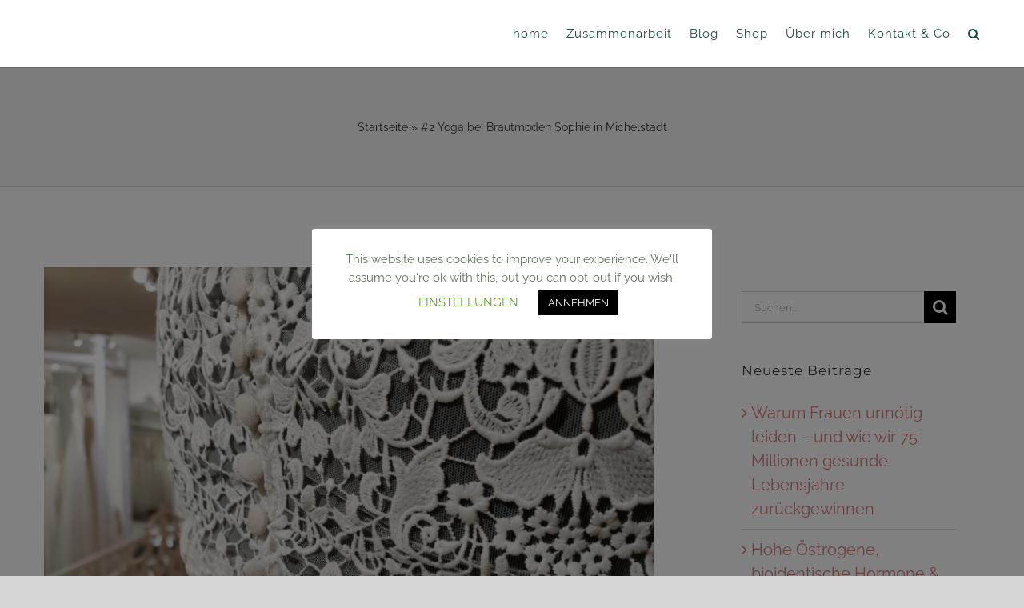

--- FILE ---
content_type: text/html; charset=UTF-8
request_url: https://www.wood-yoga.de/2-yoga-bei-brautmoden-sophie-in-michelstadt/
body_size: 52772
content:
<!DOCTYPE html>
<html class="avada-html-layout-wide avada-html-header-position-top" lang="de" prefix="og: http://ogp.me/ns# fb: http://ogp.me/ns/fb#">
<head>
	<meta http-equiv="X-UA-Compatible" content="IE=edge" />
	<meta http-equiv="Content-Type" content="text/html; charset=utf-8"/>
	<meta name="viewport" content="width=device-width, initial-scale=1" />
	<meta name='robots' content='index, follow, max-image-preview:large, max-snippet:-1, max-video-preview:-1' />
	<style>img:is([sizes="auto" i], [sizes^="auto," i]) { contain-intrinsic-size: 3000px 1500px }</style>
	
	<!-- This site is optimized with the Yoast SEO plugin v25.9 - https://yoast.com/wordpress/plugins/seo/ -->
	<title>#2 Yoga bei Brautmoden Sophie in Michelstadt - Yvonne Braun Coaching für Gesundheit &amp; Vorsorge</title>
	<link rel="canonical" href="https://www.wood-yoga.de/2-yoga-bei-brautmoden-sophie-in-michelstadt/" />
	<meta property="og:locale" content="de_DE" />
	<meta property="og:type" content="article" />
	<meta property="og:title" content="#2 Yoga bei Brautmoden Sophie in Michelstadt - Yvonne Braun Coaching für Gesundheit &amp; Vorsorge" />
	<meta property="og:description" content="Die Inhalte dieses Blogartikels Verbergen Brautmoden Sophie Hochzeits – Yoga Resilienz und Stress Reduzierung wichtiger denn je, auch beim Heiraten Brautmoden Sophie Brautmoden [...]" />
	<meta property="og:url" content="https://www.wood-yoga.de/2-yoga-bei-brautmoden-sophie-in-michelstadt/" />
	<meta property="og:site_name" content="Yvonne Braun Coaching für Gesundheit &amp; Vorsorge" />
	<meta property="article:published_time" content="2021-02-08T19:03:21+00:00" />
	<meta property="article:modified_time" content="2021-02-08T19:15:12+00:00" />
	<meta property="og:image" content="https://www.wood-yoga.de/wp-content/uploads/2021/02/IMG_20210203_204522-scaled.jpg" />
	<meta property="og:image:width" content="1920" />
	<meta property="og:image:height" content="2560" />
	<meta property="og:image:type" content="image/jpeg" />
	<meta name="author" content="Yvonne Braun" />
	<meta name="twitter:card" content="summary_large_image" />
	<meta name="twitter:label1" content="Verfasst von" />
	<meta name="twitter:data1" content="Yvonne Braun" />
	<meta name="twitter:label2" content="Geschätzte Lesezeit" />
	<meta name="twitter:data2" content="5 Minuten" />
	<script type="application/ld+json" class="yoast-schema-graph">{"@context":"https://schema.org","@graph":[{"@type":"Article","@id":"https://www.wood-yoga.de/2-yoga-bei-brautmoden-sophie-in-michelstadt/#article","isPartOf":{"@id":"https://www.wood-yoga.de/2-yoga-bei-brautmoden-sophie-in-michelstadt/"},"author":{"name":"Yvonne Braun","@id":"https://www.wood-yoga.de/#/schema/person/45c0673a27f0595cb5f2a74b44d7bcfa"},"headline":"#2 Yoga bei Brautmoden Sophie in Michelstadt","datePublished":"2021-02-08T19:03:21+00:00","dateModified":"2021-02-08T19:15:12+00:00","mainEntityOfPage":{"@id":"https://www.wood-yoga.de/2-yoga-bei-brautmoden-sophie-in-michelstadt/"},"wordCount":706,"commentCount":13,"publisher":{"@id":"https://www.wood-yoga.de/#organization"},"image":{"@id":"https://www.wood-yoga.de/2-yoga-bei-brautmoden-sophie-in-michelstadt/#primaryimage"},"thumbnailUrl":"https://www.wood-yoga.de/wp-content/uploads/2021/02/IMG_20210203_204522-scaled.jpg","keywords":["Brautmoden Sophie","Heiraten","Heiraten im Odenwald","Hochzeit"],"articleSection":{"1":"Odenwald entdecken","2":"yoga"},"inLanguage":"de","potentialAction":[{"@type":"CommentAction","name":"Comment","target":["https://www.wood-yoga.de/2-yoga-bei-brautmoden-sophie-in-michelstadt/#respond"]}]},{"@type":"WebPage","@id":"https://www.wood-yoga.de/2-yoga-bei-brautmoden-sophie-in-michelstadt/","url":"https://www.wood-yoga.de/2-yoga-bei-brautmoden-sophie-in-michelstadt/","name":"#2 Yoga bei Brautmoden Sophie in Michelstadt - Yvonne Braun Coaching für Gesundheit &amp; Vorsorge","isPartOf":{"@id":"https://www.wood-yoga.de/#website"},"primaryImageOfPage":{"@id":"https://www.wood-yoga.de/2-yoga-bei-brautmoden-sophie-in-michelstadt/#primaryimage"},"image":{"@id":"https://www.wood-yoga.de/2-yoga-bei-brautmoden-sophie-in-michelstadt/#primaryimage"},"thumbnailUrl":"https://www.wood-yoga.de/wp-content/uploads/2021/02/IMG_20210203_204522-scaled.jpg","datePublished":"2021-02-08T19:03:21+00:00","dateModified":"2021-02-08T19:15:12+00:00","breadcrumb":{"@id":"https://www.wood-yoga.de/2-yoga-bei-brautmoden-sophie-in-michelstadt/#breadcrumb"},"inLanguage":"de","potentialAction":[{"@type":"ReadAction","target":["https://www.wood-yoga.de/2-yoga-bei-brautmoden-sophie-in-michelstadt/"]}]},{"@type":"ImageObject","inLanguage":"de","@id":"https://www.wood-yoga.de/2-yoga-bei-brautmoden-sophie-in-michelstadt/#primaryimage","url":"https://www.wood-yoga.de/wp-content/uploads/2021/02/IMG_20210203_204522-scaled.jpg","contentUrl":"https://www.wood-yoga.de/wp-content/uploads/2021/02/IMG_20210203_204522-scaled.jpg","width":1920,"height":2560},{"@type":"BreadcrumbList","@id":"https://www.wood-yoga.de/2-yoga-bei-brautmoden-sophie-in-michelstadt/#breadcrumb","itemListElement":[{"@type":"ListItem","position":1,"name":"Startseite","item":"https://www.wood-yoga.de/"},{"@type":"ListItem","position":2,"name":"#2 Yoga bei Brautmoden Sophie in Michelstadt"}]},{"@type":"WebSite","@id":"https://www.wood-yoga.de/#website","url":"https://www.wood-yoga.de/","name":"Yvonne Braun Coaching für Gesundheit & Vorsorge","description":"Coaching für Gesundheit &amp; Vorsorge. Präventions Yogakurse, Coaching, Retreats. Wandel erfolgreich gestalten","publisher":{"@id":"https://www.wood-yoga.de/#organization"},"potentialAction":[{"@type":"SearchAction","target":{"@type":"EntryPoint","urlTemplate":"https://www.wood-yoga.de/?s={search_term_string}"},"query-input":{"@type":"PropertyValueSpecification","valueRequired":true,"valueName":"search_term_string"}}],"inLanguage":"de"},{"@type":"Organization","@id":"https://www.wood-yoga.de/#organization","name":"Yvonne Braun Coaching für Gesundheit & Vorsorge","alternateName":"wood-yoga","url":"https://www.wood-yoga.de/","logo":{"@type":"ImageObject","inLanguage":"de","@id":"https://www.wood-yoga.de/#/schema/logo/image/","url":"https://www.wood-yoga.de/wp-content/uploads/2025/01/menosorge-bunt.png","contentUrl":"https://www.wood-yoga.de/wp-content/uploads/2025/01/menosorge-bunt.png","width":500,"height":500,"caption":"Yvonne Braun Coaching für Gesundheit & Vorsorge"},"image":{"@id":"https://www.wood-yoga.de/#/schema/logo/image/"}},{"@type":"Person","@id":"https://www.wood-yoga.de/#/schema/person/45c0673a27f0595cb5f2a74b44d7bcfa","name":"Yvonne Braun","url":"https://www.wood-yoga.de/author/woodyoga/"}]}</script>
	<!-- / Yoast SEO plugin. -->


<link rel="alternate" type="application/rss+xml" title="Yvonne Braun Coaching für Gesundheit &amp; Vorsorge &raquo; Feed" href="https://www.wood-yoga.de/feed/" />
<link rel="alternate" type="application/rss+xml" title="Yvonne Braun Coaching für Gesundheit &amp; Vorsorge &raquo; Kommentar-Feed" href="https://www.wood-yoga.de/comments/feed/" />
					<link rel="shortcut icon" href="https://www.wood-yoga.de/wp-content/uploads/2021/09/favicon-wood.png" type="image/x-icon" />
		
					<!-- Apple Touch Icon -->
			<link rel="apple-touch-icon" sizes="180x180" href="https://www.wood-yoga.de/wp-content/uploads/2021/09/favicon-wood.png">
		
					<!-- Android Icon -->
			<link rel="icon" sizes="192x192" href="https://www.wood-yoga.de/wp-content/uploads/2021/09/favicon-wood.png">
		
					<!-- MS Edge Icon -->
			<meta name="msapplication-TileImage" content="https://www.wood-yoga.de/wp-content/uploads/2021/09/favicon-wood.png">
				<script consent-skip-blocker="1" data-skip-lazy-load="js-extra" data-cfasync="false">
(function () {
  // Web Font Loader compatibility (https://github.com/typekit/webfontloader)
  var modules = {
    typekit: "https://use.typekit.net",
    google: "https://fonts.googleapis.com/"
  };

  var load = function (config) {
    setTimeout(function () {
      var a = window.consentApi;

      // Only when blocker is active
      if (a) {
        // Iterate all modules and handle in a single `WebFont.load`
        Object.keys(modules).forEach(function (module) {
          var newConfigWithoutOtherModules = JSON.parse(
            JSON.stringify(config)
          );
          Object.keys(modules).forEach(function (toRemove) {
            if (toRemove !== module) {
              delete newConfigWithoutOtherModules[toRemove];
            }
          });

          if (newConfigWithoutOtherModules[module]) {
            a.unblock(modules[module]).then(function () {
              var originalLoad = window.WebFont.load;
              if (originalLoad !== load) {
                originalLoad(newConfigWithoutOtherModules);
              }
            });
          }
        });
      }
    }, 0);
  };

  if (!window.WebFont) {
    window.WebFont = {
      load: load
    };
  }
})();
</script><style>[consent-id]:not(.rcb-content-blocker):not([consent-transaction-complete]):not([consent-visual-use-parent^="children:"]):not([consent-confirm]){opacity:0!important;}
.rcb-content-blocker+.rcb-content-blocker-children-fallback~*{display:none!important;}</style><link rel="preload" href="https://www.wood-yoga.de/wp-content/0952cd252ff6b12a1210084cc52f411a/dist/1530100662.js?ver=975c5defe73b4b2fde03afbaa384a541" as="script" />
<link rel="preload" href="https://www.wood-yoga.de/wp-content/0952cd252ff6b12a1210084cc52f411a/dist/1885244989.js?ver=80dde46deb116cc39fd095c5636dbf0d" as="script" />
<link rel="alternate" type="application/rss+xml" title="Yvonne Braun Coaching für Gesundheit &amp; Vorsorge &raquo; #2 Yoga bei Brautmoden Sophie in Michelstadt Kommentar-Feed" href="https://www.wood-yoga.de/2-yoga-bei-brautmoden-sophie-in-michelstadt/feed/" />
<script data-cfasync="false" type="text/javascript" defer src="https://www.wood-yoga.de/wp-content/0952cd252ff6b12a1210084cc52f411a/dist/1530100662.js?ver=975c5defe73b4b2fde03afbaa384a541" id="real-cookie-banner-vendor-real-cookie-banner-banner-js"></script>
<script type="application/json" data-skip-lazy-load="js-extra" data-skip-moving="true" data-no-defer nitro-exclude data-alt-type="application/ld+json" data-dont-merge data-wpmeteor-nooptimize="true" data-cfasync="false" id="ada35316d187e13ec48f4bf9e239d4d071-js-extra">{"slug":"real-cookie-banner","textDomain":"real-cookie-banner","version":"5.2.1","restUrl":"https:\/\/www.wood-yoga.de\/wp-json\/real-cookie-banner\/v1\/","restNamespace":"real-cookie-banner\/v1","restPathObfuscateOffset":"d5f41b288cf04275","restRoot":"https:\/\/www.wood-yoga.de\/wp-json\/","restQuery":{"_v":"5.2.1","_locale":"user"},"restNonce":"46ab35f133","restRecreateNonceEndpoint":"https:\/\/www.wood-yoga.de\/wp-admin\/admin-ajax.php?action=rest-nonce","publicUrl":"https:\/\/www.wood-yoga.de\/wp-content\/plugins\/real-cookie-banner\/public\/","chunkFolder":"dist","chunksLanguageFolder":"https:\/\/www.wood-yoga.de\/wp-content\/languages\/mo-cache\/real-cookie-banner\/","chunks":{"chunk-config-tab-blocker.lite.js":["de_DE-83d48f038e1cf6148175589160cda67e","de_DE-e5c2f3318cd06f18a058318f5795a54b","de_DE-76129424d1eb6744d17357561a128725","de_DE-d3d8ada331df664d13fa407b77bc690b"],"chunk-config-tab-blocker.pro.js":["de_DE-ddf5ae983675e7b6eec2afc2d53654a2","de_DE-487d95eea292aab22c80aa3ae9be41f0","de_DE-ab0e642081d4d0d660276c9cebfe9f5d","de_DE-0f5f6074a855fa677e6086b82145bd50"],"chunk-config-tab-consent.lite.js":["de_DE-3823d7521a3fc2857511061e0d660408"],"chunk-config-tab-consent.pro.js":["de_DE-9cb9ecf8c1e8ce14036b5f3a5e19f098"],"chunk-config-tab-cookies.lite.js":["de_DE-1a51b37d0ef409906245c7ed80d76040","de_DE-e5c2f3318cd06f18a058318f5795a54b","de_DE-76129424d1eb6744d17357561a128725"],"chunk-config-tab-cookies.pro.js":["de_DE-572ee75deed92e7a74abba4b86604687","de_DE-487d95eea292aab22c80aa3ae9be41f0","de_DE-ab0e642081d4d0d660276c9cebfe9f5d"],"chunk-config-tab-dashboard.lite.js":["de_DE-f843c51245ecd2b389746275b3da66b6"],"chunk-config-tab-dashboard.pro.js":["de_DE-ae5ae8f925f0409361cfe395645ac077"],"chunk-config-tab-import.lite.js":["de_DE-66df94240f04843e5a208823e466a850"],"chunk-config-tab-import.pro.js":["de_DE-e5fee6b51986d4ff7a051d6f6a7b076a"],"chunk-config-tab-licensing.lite.js":["de_DE-e01f803e4093b19d6787901b9591b5a6"],"chunk-config-tab-licensing.pro.js":["de_DE-4918ea9704f47c2055904e4104d4ffba"],"chunk-config-tab-scanner.lite.js":["de_DE-b10b39f1099ef599835c729334e38429"],"chunk-config-tab-scanner.pro.js":["de_DE-752a1502ab4f0bebfa2ad50c68ef571f"],"chunk-config-tab-settings.lite.js":["de_DE-37978e0b06b4eb18b16164a2d9c93a2c"],"chunk-config-tab-settings.pro.js":["de_DE-e59d3dcc762e276255c8989fbd1f80e3"],"chunk-config-tab-tcf.lite.js":["de_DE-4f658bdbf0aa370053460bc9e3cd1f69","de_DE-e5c2f3318cd06f18a058318f5795a54b","de_DE-d3d8ada331df664d13fa407b77bc690b"],"chunk-config-tab-tcf.pro.js":["de_DE-e1e83d5b8a28f1f91f63b9de2a8b181a","de_DE-487d95eea292aab22c80aa3ae9be41f0","de_DE-0f5f6074a855fa677e6086b82145bd50"]},"others":{"customizeValuesBanner":"{\"layout\":{\"type\":\"dialog\",\"maxHeightEnabled\":false,\"maxHeight\":740,\"dialogMaxWidth\":510,\"dialogPosition\":\"middleCenter\",\"dialogMargin\":[0,0,0,0],\"bannerPosition\":\"bottom\",\"bannerMaxWidth\":1024,\"dialogBorderRadius\":3,\"borderRadius\":5,\"animationIn\":\"none\",\"animationInDuration\":1000,\"animationInOnlyMobile\":false,\"animationOut\":\"none\",\"animationOutDuration\":500,\"animationOutOnlyMobile\":false,\"overlay\":true,\"overlayBg\":\"#000000\",\"overlayBgAlpha\":38,\"overlayBlur\":2},\"decision\":{\"acceptAll\":\"button\",\"acceptEssentials\":\"button\",\"showCloseIcon\":false,\"acceptIndividual\":\"link\",\"buttonOrder\":\"all,essential,save,individual\",\"showGroups\":false,\"groupsFirstView\":false,\"saveButton\":\"always\"},\"design\":{\"bg\":\"#ffffff\",\"textAlign\":\"center\",\"linkTextDecoration\":\"underline\",\"borderWidth\":0,\"borderColor\":\"#ffffff\",\"fontSize\":13,\"fontColor\":\"#2b2b2b\",\"fontInheritFamily\":true,\"fontFamily\":\"Arial, Helvetica, sans-serif\",\"fontWeight\":\"normal\",\"boxShadowEnabled\":true,\"boxShadowOffsetX\":0,\"boxShadowOffsetY\":5,\"boxShadowBlurRadius\":13,\"boxShadowSpreadRadius\":0,\"boxShadowColor\":\"#000000\",\"boxShadowColorAlpha\":20},\"headerDesign\":{\"inheritBg\":true,\"bg\":\"#f4f4f4\",\"inheritTextAlign\":true,\"textAlign\":\"center\",\"padding\":[17,20,15,20],\"logo\":\"\",\"logoRetina\":\"\",\"logoMaxHeight\":40,\"logoPosition\":\"left\",\"logoMargin\":[5,15,5,15],\"fontSize\":20,\"fontColor\":\"#2b2b2b\",\"fontInheritFamily\":true,\"fontFamily\":\"Arial, Helvetica, sans-serif\",\"fontWeight\":\"normal\",\"borderWidth\":1,\"borderColor\":\"#efefef\"},\"bodyDesign\":{\"padding\":[15,20,10,20],\"descriptionInheritFontSize\":true,\"descriptionFontSize\":13,\"dottedGroupsInheritFontSize\":true,\"dottedGroupsFontSize\":13,\"dottedGroupsBulletColor\":\"#15779b\",\"teachingsInheritTextAlign\":true,\"teachingsTextAlign\":\"center\",\"teachingsSeparatorActive\":true,\"teachingsSeparatorWidth\":50,\"teachingsSeparatorHeight\":1,\"teachingsSeparatorColor\":\"#15779b\",\"teachingsInheritFontSize\":false,\"teachingsFontSize\":12,\"teachingsInheritFontColor\":false,\"teachingsFontColor\":\"#7c7c7c\",\"accordionMargin\":[10,0,5,0],\"accordionPadding\":[5,10,5,10],\"accordionArrowType\":\"outlined\",\"accordionArrowColor\":\"#15779b\",\"accordionBg\":\"#ffffff\",\"accordionActiveBg\":\"#f9f9f9\",\"accordionHoverBg\":\"#efefef\",\"accordionBorderWidth\":1,\"accordionBorderColor\":\"#efefef\",\"accordionTitleFontSize\":12,\"accordionTitleFontColor\":\"#2b2b2b\",\"accordionTitleFontWeight\":\"normal\",\"accordionDescriptionMargin\":[5,0,0,0],\"accordionDescriptionFontSize\":12,\"accordionDescriptionFontColor\":\"#757575\",\"accordionDescriptionFontWeight\":\"normal\",\"acceptAllOneRowLayout\":false,\"acceptAllPadding\":[10,10,10,10],\"acceptAllBg\":\"#15779b\",\"acceptAllTextAlign\":\"center\",\"acceptAllFontSize\":18,\"acceptAllFontColor\":\"#ffffff\",\"acceptAllFontWeight\":\"normal\",\"acceptAllBorderWidth\":0,\"acceptAllBorderColor\":\"#000000\",\"acceptAllHoverBg\":\"#11607d\",\"acceptAllHoverFontColor\":\"#ffffff\",\"acceptAllHoverBorderColor\":\"#000000\",\"acceptEssentialsUseAcceptAll\":true,\"acceptEssentialsButtonType\":\"\",\"acceptEssentialsPadding\":[10,10,10,10],\"acceptEssentialsBg\":\"#efefef\",\"acceptEssentialsTextAlign\":\"center\",\"acceptEssentialsFontSize\":16,\"acceptEssentialsFontColor\":\"#0a0a0a\",\"acceptEssentialsFontWeight\":\"normal\",\"acceptEssentialsBorderWidth\":0,\"acceptEssentialsBorderColor\":\"#000000\",\"acceptEssentialsHoverBg\":\"#e8e8e8\",\"acceptEssentialsHoverFontColor\":\"#000000\",\"acceptEssentialsHoverBorderColor\":\"#000000\",\"acceptIndividualPadding\":[0,5,0,5],\"acceptIndividualBg\":\"#ffffff\",\"acceptIndividualTextAlign\":\"center\",\"acceptIndividualFontSize\":15,\"acceptIndividualFontColor\":\"#15779b\",\"acceptIndividualFontWeight\":\"normal\",\"acceptIndividualBorderWidth\":0,\"acceptIndividualBorderColor\":\"#000000\",\"acceptIndividualHoverBg\":\"#ffffff\",\"acceptIndividualHoverFontColor\":\"#11607d\",\"acceptIndividualHoverBorderColor\":\"#000000\"},\"footerDesign\":{\"poweredByLink\":true,\"inheritBg\":false,\"bg\":\"#fcfcfc\",\"inheritTextAlign\":true,\"textAlign\":\"center\",\"padding\":[10,20,15,20],\"fontSize\":14,\"fontColor\":\"#7c7c7c\",\"fontInheritFamily\":true,\"fontFamily\":\"Arial, Helvetica, sans-serif\",\"fontWeight\":\"normal\",\"hoverFontColor\":\"#2b2b2b\",\"borderWidth\":1,\"borderColor\":\"#efefef\",\"languageSwitcher\":\"flags\"},\"texts\":{\"headline\":\"Privatsph\\u00e4re-Einstellungen\",\"description\":\"Wir verwenden Cookies und \\u00e4hnliche Technologien auf unserer Website und verarbeiten personenbezogene Daten von dir (z.B. IP-Adresse), um z.B. Inhalte und Anzeigen zu personalisieren, Medien von Drittanbietern einzubinden oder Zugriffe auf unsere Website zu analysieren. Die Datenverarbeitung kann auch erst in Folge gesetzter Cookies stattfinden. Wir teilen diese Daten mit Dritten, die wir in den Privatsph\\u00e4re-Einstellungen benennen.<br \\\/><br \\\/>Die Datenverarbeitung kann mit deiner Einwilligung oder auf Basis eines berechtigten Interesses erfolgen, dem du in den Privatsph\\u00e4re-Einstellungen widersprechen kannst. Du hast das Recht, nicht einzuwilligen und deine Einwilligung zu einem sp\\u00e4teren Zeitpunkt zu \\u00e4ndern oder zu widerrufen. Weitere Informationen zur Verwendung deiner Daten findest du in unserer {{privacyPolicy}}Datenschutzerkl\\u00e4rung{{\\\/privacyPolicy}}.\",\"acceptAll\":\"Alle akzeptieren\",\"acceptEssentials\":\"Weiter ohne Einwilligung\",\"acceptIndividual\":\"Privatsph\\u00e4re-Einstellungen individuell festlegen\",\"poweredBy\":\"0\",\"dataProcessingInUnsafeCountries\":\"Einige Dienste verarbeiten personenbezogene Daten in unsicheren Drittl\\u00e4ndern. Indem du in die Nutzung dieser Services einwilligst, erkl\\u00e4rst du dich auch mit der Verarbeitung deiner Daten in diesen unsicheren Drittl\\u00e4ndern gem\\u00e4\\u00df {{legalBasis}} einverstanden. Dies birgt das Risiko, dass deine Daten von Beh\\u00f6rden zu Kontroll- und \\u00dcberwachungszwecken verarbeitet werden, m\\u00f6glicherweise ohne die M\\u00f6glichkeit eines Rechtsbehelfs.\",\"ageNoticeBanner\":\"Du bist unter {{minAge}} Jahre alt? Dann kannst du nicht in optionale Services einwilligen. Du kannst deine Eltern oder Erziehungsberechtigten bitten, mit dir in diese Services einzuwilligen.\",\"ageNoticeBlocker\":\"Du bist unter {{minAge}} Jahre alt? Leider darfst du diesem Service nicht selbst zustimmen, um diese Inhalte zu sehen. Bitte deine Eltern oder Erziehungsberechtigten, dem Service mit dir zuzustimmen!\",\"listServicesNotice\":\"Wenn du alle Services akzeptierst, erlaubst du, dass {{services}} geladen werden. Diese sind nach ihrem Zweck in Gruppen {{serviceGroups}} unterteilt (Zugeh\\u00f6rigkeit durch hochgestellte Zahlen gekennzeichnet).\",\"listServicesLegitimateInterestNotice\":\"Au\\u00dferdem werden die {{services}} auf der Grundlage eines berechtigten Interesses geladen.\",\"consentForwardingExternalHosts\":\"Deine Einwilligung gilt auch auf {{websites}}.\",\"blockerHeadline\":\"{{name}} aufgrund von Privatsph\\u00e4re-Einstellungen blockiert\",\"blockerLinkShowMissing\":\"Zeige alle Services, denen du noch zustimmen musst\",\"blockerLoadButton\":\"Services akzeptieren und Inhalte laden\",\"blockerAcceptInfo\":\"Wenn du die blockierten Inhalte l\\u00e4dst, werden deine Datenschutzeinstellungen angepasst. Inhalte aus diesem Service werden in Zukunft nicht mehr blockiert.\",\"stickyHistory\":\"Historie der Privatsph\\u00e4re-Einstellungen\",\"stickyRevoke\":\"Einwilligungen widerrufen\",\"stickyRevokeSuccessMessage\":\"Du hast die Einwilligung f\\u00fcr Services mit dessen Cookies und Verarbeitung personenbezogener Daten erfolgreich widerrufen. Die Seite wird jetzt neu geladen!\",\"stickyChange\":\"Privatsph\\u00e4re-Einstellungen \\u00e4ndern\"},\"individualLayout\":{\"inheritDialogMaxWidth\":false,\"dialogMaxWidth\":970,\"inheritBannerMaxWidth\":true,\"bannerMaxWidth\":1980,\"descriptionTextAlign\":\"left\"},\"group\":{\"checkboxBg\":\"#f0f0f0\",\"checkboxBorderWidth\":1,\"checkboxBorderColor\":\"#d2d2d2\",\"checkboxActiveColor\":\"#ffffff\",\"checkboxActiveBg\":\"#15779b\",\"checkboxActiveBorderColor\":\"#11607d\",\"groupInheritBg\":true,\"groupBg\":\"#f4f4f4\",\"groupPadding\":[15,15,15,15],\"groupSpacing\":10,\"groupBorderRadius\":5,\"groupBorderWidth\":1,\"groupBorderColor\":\"#f4f4f4\",\"headlineFontSize\":16,\"headlineFontWeight\":\"normal\",\"headlineFontColor\":\"#2b2b2b\",\"descriptionFontSize\":14,\"descriptionFontColor\":\"#7c7c7c\",\"linkColor\":\"#7c7c7c\",\"linkHoverColor\":\"#2b2b2b\",\"detailsHideLessRelevant\":true},\"saveButton\":{\"useAcceptAll\":true,\"type\":\"button\",\"padding\":[10,10,10,10],\"bg\":\"#efefef\",\"textAlign\":\"center\",\"fontSize\":16,\"fontColor\":\"#0a0a0a\",\"fontWeight\":\"normal\",\"borderWidth\":0,\"borderColor\":\"#000000\",\"hoverBg\":\"#e8e8e8\",\"hoverFontColor\":\"#000000\",\"hoverBorderColor\":\"#000000\"},\"individualTexts\":{\"headline\":\"Individuelle Privatsph\\u00e4re-Einstellungen\",\"description\":\"Wir verwenden Cookies und \\u00e4hnliche Technologien auf unserer Website und verarbeiten personenbezogene Daten von dir (z.B. IP-Adresse), um z.B. Inhalte und Anzeigen zu personalisieren, Medien von Drittanbietern einzubinden oder Zugriffe auf unsere Website zu analysieren. Die Datenverarbeitung kann auch erst in Folge gesetzter Cookies stattfinden. Wir teilen diese Daten mit Dritten, die wir in den Privatsph\\u00e4re-Einstellungen benennen.<br \\\/><br \\\/>Die Datenverarbeitung kann mit deiner Einwilligung oder auf Basis eines berechtigten Interesses erfolgen, dem du in den Privatsph\\u00e4re-Einstellungen widersprechen kannst. Du hast das Recht, nicht einzuwilligen und deine Einwilligung zu einem sp\\u00e4teren Zeitpunkt zu \\u00e4ndern oder zu widerrufen. Weitere Informationen zur Verwendung deiner Daten findest du in unserer {{privacyPolicy}}Datenschutzerkl\\u00e4rung{{\\\/privacyPolicy}}.<br \\\/><br \\\/>Im Folgenden findest du eine \\u00dcbersicht \\u00fcber alle Services, die von dieser Website genutzt werden. Du kannst dir detaillierte Informationen zu jedem Service ansehen und ihm einzeln zustimmen oder von deinem Widerspruchsrecht Gebrauch machen.\",\"save\":\"Individuelle Auswahlen speichern\",\"showMore\":\"Service-Informationen anzeigen\",\"hideMore\":\"Service-Informationen ausblenden\",\"postamble\":\"\"},\"mobile\":{\"enabled\":true,\"maxHeight\":400,\"hideHeader\":false,\"alignment\":\"bottom\",\"scalePercent\":90,\"scalePercentVertical\":-50},\"sticky\":{\"enabled\":false,\"animationsEnabled\":true,\"alignment\":\"left\",\"bubbleBorderRadius\":50,\"icon\":\"fingerprint\",\"iconCustom\":\"\",\"iconCustomRetina\":\"\",\"iconSize\":30,\"iconColor\":\"#ffffff\",\"bubbleMargin\":[10,20,20,20],\"bubblePadding\":15,\"bubbleBg\":\"#15779b\",\"bubbleBorderWidth\":0,\"bubbleBorderColor\":\"#10556f\",\"boxShadowEnabled\":true,\"boxShadowOffsetX\":0,\"boxShadowOffsetY\":2,\"boxShadowBlurRadius\":5,\"boxShadowSpreadRadius\":1,\"boxShadowColor\":\"#105b77\",\"boxShadowColorAlpha\":40,\"bubbleHoverBg\":\"#ffffff\",\"bubbleHoverBorderColor\":\"#000000\",\"hoverIconColor\":\"#000000\",\"hoverIconCustom\":\"\",\"hoverIconCustomRetina\":\"\",\"menuFontSize\":16,\"menuBorderRadius\":5,\"menuItemSpacing\":10,\"menuItemPadding\":[5,10,5,10]},\"customCss\":{\"css\":\"\",\"antiAdBlocker\":\"y\"}}","isPro":false,"showProHints":false,"proUrl":"https:\/\/devowl.io\/de\/go\/real-cookie-banner?source=rcb-lite","showLiteNotice":true,"frontend":{"groups":"[{\"id\":289,\"name\":\"Essenziell\",\"slug\":\"essenziell\",\"description\":\"Essenzielle Services sind f\\u00fcr die grundlegende Funktionalit\\u00e4t der Website erforderlich. Sie enthalten nur technisch notwendige Services. Diesen Services kann nicht widersprochen werden.\",\"isEssential\":true,\"isDefault\":true,\"items\":[{\"id\":11449,\"name\":\"Real Cookie Banner\",\"purpose\":\"Real Cookie Banner bittet Website-Besucher um die Einwilligung zum Setzen von Cookies und zur Verarbeitung personenbezogener Daten. Dazu wird jedem Website-Besucher eine UUID (pseudonyme Identifikation des Nutzers) zugewiesen, die bis zum Ablauf des Cookies zur Speicherung der Einwilligung g\\u00fcltig ist. Cookies werden dazu verwendet, um zu testen, ob Cookies gesetzt werden k\\u00f6nnen, um Referenz auf die dokumentierte Einwilligung zu speichern, um zu speichern, in welche Services aus welchen Service-Gruppen der Besucher eingewilligt hat, und, falls Einwilligung nach dem Transparency & Consent Framework (TCF) eingeholt werden, um die Einwilligungen in TCF Partner, Zwecke, besondere Zwecke, Funktionen und besondere Funktionen zu speichern. Im Rahmen der Darlegungspflicht nach DSGVO wird die erhobene Einwilligung vollumf\\u00e4nglich dokumentiert. Dazu z\\u00e4hlt neben den Services und Service-Gruppen, in welche der Besucher eingewilligt hat, und falls Einwilligung nach dem TCF Standard eingeholt werden, in welche TCF Partner, Zwecke und Funktionen der Besucher eingewilligt hat, alle Einstellungen des Cookie Banners zum Zeitpunkt der Einwilligung als auch die technischen Umst\\u00e4nde (z.B. Gr\\u00f6\\u00dfe des Sichtbereichs bei der Einwilligung) und die Nutzerinteraktionen (z.B. Klick auf Buttons), die zur Einwilligung gef\\u00fchrt haben. Die Einwilligung wird pro Sprache einmal erhoben.\",\"providerContact\":{\"phone\":\"\",\"email\":\"\",\"link\":\"\"},\"isProviderCurrentWebsite\":true,\"provider\":\"WOOD-YOGA &amp; 360\\u00b0 Female Health Yvonne Braun\",\"uniqueName\":\"real-cookie-banner\",\"isEmbeddingOnlyExternalResources\":false,\"legalBasis\":\"legal-requirement\",\"dataProcessingInCountries\":[],\"dataProcessingInCountriesSpecialTreatments\":[],\"technicalDefinitions\":[{\"type\":\"http\",\"name\":\"real_cookie_banner*\",\"host\":\".wood-yoga.de\",\"duration\":365,\"durationUnit\":\"d\",\"isSessionDuration\":false,\"purpose\":\"Eindeutiger Identifikator f\\u00fcr die Einwilligung, aber nicht f\\u00fcr den Website-Besucher. Revisionshash f\\u00fcr die Einstellungen des Cookie-Banners (Texte, Farben, Funktionen, Servicegruppen, Dienste, Content Blocker usw.). IDs f\\u00fcr eingewilligte Services und Service-Gruppen.\"},{\"type\":\"http\",\"name\":\"real_cookie_banner*-tcf\",\"host\":\".wood-yoga.de\",\"duration\":365,\"durationUnit\":\"d\",\"isSessionDuration\":false,\"purpose\":\"Im Rahmen von TCF gesammelte Einwilligungen, die im TC-String-Format gespeichert werden, einschlie\\u00dflich TCF-Vendoren, -Zwecke, -Sonderzwecke, -Funktionen und -Sonderfunktionen.\"},{\"type\":\"http\",\"name\":\"real_cookie_banner*-gcm\",\"host\":\".wood-yoga.de\",\"duration\":365,\"durationUnit\":\"d\",\"isSessionDuration\":false,\"purpose\":\"Die im Google Consent Mode gesammelten Einwilligungen in die verschiedenen Einwilligungstypen (Zwecke) werden f\\u00fcr alle mit dem Google Consent Mode kompatiblen Services gespeichert.\"},{\"type\":\"http\",\"name\":\"real_cookie_banner-test\",\"host\":\".wood-yoga.de\",\"duration\":365,\"durationUnit\":\"d\",\"isSessionDuration\":false,\"purpose\":\"Cookie, der gesetzt wurde, um die Funktionalit\\u00e4t von HTTP-Cookies zu testen. Wird sofort nach dem Test gel\\u00f6scht.\"},{\"type\":\"local\",\"name\":\"real_cookie_banner*\",\"host\":\"https:\\\/\\\/www.wood-yoga.de\",\"duration\":1,\"durationUnit\":\"d\",\"isSessionDuration\":false,\"purpose\":\"Eindeutiger Identifikator f\\u00fcr die Einwilligung, aber nicht f\\u00fcr den Website-Besucher. Revisionshash f\\u00fcr die Einstellungen des Cookie-Banners (Texte, Farben, Funktionen, Service-Gruppen, Services, Content Blocker usw.). IDs f\\u00fcr eingewilligte Services und Service-Gruppen. Wird nur solange gespeichert, bis die Einwilligung auf dem Website-Server dokumentiert ist.\"},{\"type\":\"local\",\"name\":\"real_cookie_banner*-tcf\",\"host\":\"https:\\\/\\\/www.wood-yoga.de\",\"duration\":1,\"durationUnit\":\"d\",\"isSessionDuration\":false,\"purpose\":\"Im Rahmen von TCF gesammelte Einwilligungen werden im TC-String-Format gespeichert, einschlie\\u00dflich TCF Vendoren, Zwecke, besondere Zwecke, Funktionen und besondere Funktionen. Wird nur solange gespeichert, bis die Einwilligung auf dem Website-Server dokumentiert ist.\"},{\"type\":\"local\",\"name\":\"real_cookie_banner*-gcm\",\"host\":\"https:\\\/\\\/www.wood-yoga.de\",\"duration\":1,\"durationUnit\":\"d\",\"isSessionDuration\":false,\"purpose\":\"Im Rahmen des Google Consent Mode erfasste Einwilligungen werden f\\u00fcr alle mit dem Google Consent Mode kompatiblen Services in Einwilligungstypen (Zwecke) gespeichert. Wird nur solange gespeichert, bis die Einwilligung auf dem Website-Server dokumentiert ist.\"},{\"type\":\"local\",\"name\":\"real_cookie_banner-consent-queue*\",\"host\":\"https:\\\/\\\/www.wood-yoga.de\",\"duration\":1,\"durationUnit\":\"d\",\"isSessionDuration\":false,\"purpose\":\"Lokale Zwischenspeicherung (Caching) der Auswahl im Cookie-Banner, bis der Server die Einwilligung dokumentiert; Dokumentation periodisch oder bei Seitenwechseln versucht, wenn der Server nicht verf\\u00fcgbar oder \\u00fcberlastet ist.\"}],\"codeDynamics\":[],\"providerPrivacyPolicyUrl\":\"https:\\\/\\\/www.wood-yoga.de\\\/datenschutzerklaerung\\\/\",\"providerLegalNoticeUrl\":\"\",\"tagManagerOptInEventName\":\"\",\"tagManagerOptOutEventName\":\"\",\"googleConsentModeConsentTypes\":[],\"executePriority\":10,\"codeOptIn\":\"\",\"executeCodeOptInWhenNoTagManagerConsentIsGiven\":false,\"codeOptOut\":\"\",\"executeCodeOptOutWhenNoTagManagerConsentIsGiven\":false,\"deleteTechnicalDefinitionsAfterOptOut\":false,\"codeOnPageLoad\":\"\",\"presetId\":\"real-cookie-banner\"}]},{\"id\":290,\"name\":\"Funktional\",\"slug\":\"funktional\",\"description\":\"Funktionale Services sind notwendig, um \\u00fcber die wesentliche Funktionalit\\u00e4t der Website hinausgehende Features wie h\\u00fcbschere Schriftarten, Videowiedergabe oder interaktive Web 2.0-Features bereitzustellen. Inhalte von z.B. Video- und Social Media-Plattformen sind standardm\\u00e4\\u00dfig gesperrt und k\\u00f6nnen zugestimmt werden. Wenn dem Service zugestimmt wird, werden diese Inhalte automatisch ohne weitere manuelle Einwilligung geladen.\",\"isEssential\":false,\"isDefault\":true,\"items\":[{\"id\":12800,\"name\":\"YouTube\",\"purpose\":\"YouTube erm\\u00f6glicht die direkte Einbettung von auf youtube.com ver\\u00f6ffentlichten Inhalten in Websites. Die Cookies werden verwendet, um besuchte Websites und detaillierte Statistiken \\u00fcber das Nutzerverhalten zu sammeln. Diese Daten k\\u00f6nnen mit den Daten der auf youtube.com und google.com angemeldeten Nutzer verkn\\u00fcpft werden.\",\"providerContact\":{\"phone\":\"\",\"email\":\"\",\"link\":\"\"},\"isProviderCurrentWebsite\":false,\"provider\":\"Google Ireland Limited\",\"uniqueName\":\"youtube\",\"isEmbeddingOnlyExternalResources\":false,\"legalBasis\":\"consent\",\"dataProcessingInCountries\":[\"US\"],\"dataProcessingInCountriesSpecialTreatments\":[],\"technicalDefinitions\":[{\"type\":\"http\",\"name\":\"SIDCC\",\"host\":\".youtube.com\",\"duration\":1,\"durationUnit\":\"y\",\"isSessionDuration\":false,\"purpose\":\"\"},{\"type\":\"http\",\"name\":\"__Secure-3PAPISID\",\"host\":\".youtube.com\",\"duration\":2,\"durationUnit\":\"y\",\"isSessionDuration\":false,\"purpose\":\"\"},{\"type\":\"http\",\"name\":\"__Secure-APISID\",\"host\":\".youtube.com\",\"duration\":1,\"durationUnit\":\"mo\",\"isSessionDuration\":false,\"purpose\":\"\"},{\"type\":\"http\",\"name\":\"__Secure-SSID\",\"host\":\".youtube.com\",\"duration\":1,\"durationUnit\":\"mo\",\"isSessionDuration\":false,\"purpose\":\"\"},{\"type\":\"http\",\"name\":\"__Secure-HSID\",\"host\":\".youtube.com\",\"duration\":1,\"durationUnit\":\"mo\",\"isSessionDuration\":false,\"purpose\":\"\"},{\"type\":\"http\",\"name\":\"APISID\",\"host\":\".youtube.com\",\"duration\":6,\"durationUnit\":\"mo\",\"isSessionDuration\":false,\"purpose\":\"\"},{\"type\":\"http\",\"name\":\"__Secure-3PSID\",\"host\":\".youtube.com\",\"duration\":6,\"durationUnit\":\"mo\",\"isSessionDuration\":false,\"purpose\":\"\"},{\"type\":\"http\",\"name\":\"SAPISID\",\"host\":\".youtube.com\",\"duration\":2,\"durationUnit\":\"y\",\"isSessionDuration\":false,\"purpose\":\"\"},{\"type\":\"http\",\"name\":\"HSID\",\"host\":\".youtube.com\",\"duration\":6,\"durationUnit\":\"mo\",\"isSessionDuration\":false,\"purpose\":\"\"},{\"type\":\"http\",\"name\":\"SSID\",\"host\":\".youtube.com\",\"duration\":2,\"durationUnit\":\"y\",\"isSessionDuration\":false,\"purpose\":\"\"},{\"type\":\"http\",\"name\":\"SID\",\"host\":\".youtube.com\",\"duration\":6,\"durationUnit\":\"mo\",\"isSessionDuration\":false,\"purpose\":\"\"},{\"type\":\"http\",\"name\":\"1P_JAR\",\"host\":\".youtube.com\",\"duration\":1,\"durationUnit\":\"mo\",\"isSessionDuration\":false,\"purpose\":\"\"},{\"type\":\"http\",\"name\":\"SEARCH_SAMESITE\",\"host\":\".youtube.com\",\"duration\":6,\"durationUnit\":\"mo\",\"isSessionDuration\":false,\"purpose\":\"\"},{\"type\":\"http\",\"name\":\"CONSENT\",\"host\":\".youtube.com\",\"duration\":6,\"durationUnit\":\"y\",\"isSessionDuration\":false,\"purpose\":\"\"},{\"type\":\"http\",\"name\":\"YSC\",\"host\":\".youtube.com\",\"duration\":0,\"durationUnit\":\"y\",\"isSessionDuration\":true,\"purpose\":\"\"},{\"type\":\"http\",\"name\":\"SIDCC\",\"host\":\".youtube.com\",\"duration\":6,\"durationUnit\":\"mo\",\"isSessionDuration\":false,\"purpose\":\"\"},{\"type\":\"http\",\"name\":\"LOGIN_INFO\",\"host\":\".youtube.com\",\"duration\":2,\"durationUnit\":\"y\",\"isSessionDuration\":false,\"purpose\":\"\"},{\"type\":\"http\",\"name\":\"HSID\",\"host\":\".youtube.com\",\"duration\":2,\"durationUnit\":\"y\",\"isSessionDuration\":false,\"purpose\":\"\"},{\"type\":\"http\",\"name\":\"VISITOR_INFO1_LIVE\",\"host\":\".youtube.com\",\"duration\":6,\"durationUnit\":\"mo\",\"isSessionDuration\":false,\"purpose\":\"\"},{\"type\":\"http\",\"name\":\"__Secure-3PAPISID\",\"host\":\".youtube.com\",\"duration\":6,\"durationUnit\":\"mo\",\"isSessionDuration\":false,\"purpose\":\"\"},{\"type\":\"http\",\"name\":\"CONSENT\",\"host\":\".youtube.com\",\"duration\":18,\"durationUnit\":\"y\",\"isSessionDuration\":false,\"purpose\":\"\"},{\"type\":\"http\",\"name\":\"SSID\",\"host\":\".youtube.com\",\"duration\":6,\"durationUnit\":\"mo\",\"isSessionDuration\":false,\"purpose\":\"\"},{\"type\":\"http\",\"name\":\"__Secure-SSID\",\"host\":\".youtube.com\",\"duration\":1,\"durationUnit\":\"mo\",\"isSessionDuration\":false,\"purpose\":\"\"},{\"type\":\"http\",\"name\":\"__Secure-APISID\",\"host\":\".youtube.com\",\"duration\":1,\"durationUnit\":\"mo\",\"isSessionDuration\":false,\"purpose\":\"\"},{\"type\":\"http\",\"name\":\"__Secure-HSID\",\"host\":\".youtube.com\",\"duration\":1,\"durationUnit\":\"mo\",\"isSessionDuration\":false,\"purpose\":\"\"},{\"type\":\"http\",\"name\":\"SAPISID\",\"host\":\".youtube.com\",\"duration\":6,\"durationUnit\":\"mo\",\"isSessionDuration\":false,\"purpose\":\"\"},{\"type\":\"http\",\"name\":\"APISID\",\"host\":\".youtube.com\",\"duration\":2,\"durationUnit\":\"y\",\"isSessionDuration\":false,\"purpose\":\"\"},{\"type\":\"http\",\"name\":\"__Secure-3PSID\",\"host\":\".youtube.com\",\"duration\":2,\"durationUnit\":\"y\",\"isSessionDuration\":false,\"purpose\":\"\"},{\"type\":\"http\",\"name\":\"PREF\",\"host\":\".youtube.com\",\"duration\":8,\"durationUnit\":\"mo\",\"isSessionDuration\":false,\"purpose\":\"\"},{\"type\":\"http\",\"name\":\"SID\",\"host\":\".youtube.com\",\"duration\":2,\"durationUnit\":\"y\",\"isSessionDuration\":false,\"purpose\":\"\"},{\"type\":\"http\",\"name\":\"s_gl\",\"host\":\".youtube.com\",\"duration\":0,\"durationUnit\":\"y\",\"isSessionDuration\":true,\"purpose\":\"\"},{\"type\":\"http\",\"name\":\"SIDCC\",\"host\":\".google.com\",\"duration\":1,\"durationUnit\":\"y\",\"isSessionDuration\":false,\"purpose\":\"\"},{\"type\":\"http\",\"name\":\"__Secure-3PAPISID\",\"host\":\".google.com\",\"duration\":2,\"durationUnit\":\"y\",\"isSessionDuration\":false,\"purpose\":\"\"},{\"type\":\"http\",\"name\":\"SAPISID\",\"host\":\".google.com\",\"duration\":2,\"durationUnit\":\"y\",\"isSessionDuration\":false,\"purpose\":\"\"},{\"type\":\"http\",\"name\":\"APISID\",\"host\":\".google.com\",\"duration\":2,\"durationUnit\":\"y\",\"isSessionDuration\":false,\"purpose\":\"\"},{\"type\":\"http\",\"name\":\"SSID\",\"host\":\".google.com\",\"duration\":2,\"durationUnit\":\"y\",\"isSessionDuration\":false,\"purpose\":\"\"},{\"type\":\"http\",\"name\":\"HSID\",\"host\":\".google.com\",\"duration\":2,\"durationUnit\":\"y\",\"isSessionDuration\":false,\"purpose\":\"\"},{\"type\":\"http\",\"name\":\"__Secure-3PSID\",\"host\":\".google.com\",\"duration\":2,\"durationUnit\":\"y\",\"isSessionDuration\":false,\"purpose\":\"\"},{\"type\":\"http\",\"name\":\"SID\",\"host\":\".google.com\",\"duration\":2,\"durationUnit\":\"y\",\"isSessionDuration\":false,\"purpose\":\"\"},{\"type\":\"http\",\"name\":\"CONSENT\",\"host\":\".google.com\",\"duration\":18,\"durationUnit\":\"y\",\"isSessionDuration\":false,\"purpose\":\"\"},{\"type\":\"http\",\"name\":\"NID\",\"host\":\".google.com\",\"duration\":6,\"durationUnit\":\"mo\",\"isSessionDuration\":false,\"purpose\":\"\"},{\"type\":\"http\",\"name\":\"1P_JAR\",\"host\":\".google.com\",\"duration\":1,\"durationUnit\":\"mo\",\"isSessionDuration\":false,\"purpose\":\"\"},{\"type\":\"http\",\"name\":\"DV\",\"host\":\"www.google.com\",\"duration\":1,\"durationUnit\":\"m\",\"isSessionDuration\":false,\"purpose\":\"\"}],\"codeDynamics\":[],\"providerPrivacyPolicyUrl\":\"https:\\\/\\\/policies.google.com\\\/privacy\",\"providerLegalNoticeUrl\":\"\",\"tagManagerOptInEventName\":\"\",\"tagManagerOptOutEventName\":\"\",\"googleConsentModeConsentTypes\":[],\"executePriority\":10,\"codeOptIn\":\"\",\"executeCodeOptInWhenNoTagManagerConsentIsGiven\":false,\"codeOptOut\":\"\",\"executeCodeOptOutWhenNoTagManagerConsentIsGiven\":false,\"deleteTechnicalDefinitionsAfterOptOut\":false,\"codeOnPageLoad\":\"\",\"presetId\":\"youtube\"},{\"id\":12799,\"name\":\"Google Fonts\",\"purpose\":\"Google Fonts ist ein Dienst, der Schriften, die nicht auf dem Client-Ger\\u00e4t des Nutzers installiert sind, herunterl\\u00e4dt und in die Website einbettet. Auf dem Client-Ger\\u00e4t des Nutzers werden keine Cookies im technischen Sinne gesetzt, aber es werden technische und pers\\u00f6nliche Daten wie z.B. die IP-Adresse vom Client an den Server des Dienstanbieters \\u00fcbertragen, um die Nutzung des Dienstes zu erm\\u00f6glichen.\",\"providerContact\":{\"phone\":\"\",\"email\":\"\",\"link\":\"\"},\"isProviderCurrentWebsite\":false,\"provider\":\"Google Ireland Limited\",\"uniqueName\":\"google-fonts\",\"isEmbeddingOnlyExternalResources\":true,\"legalBasis\":\"consent\",\"dataProcessingInCountries\":[\"US\"],\"dataProcessingInCountriesSpecialTreatments\":[],\"technicalDefinitions\":[{\"type\":\"http\",\"name\":\"\",\"host\":\"\",\"duration\":0,\"durationUnit\":\"y\",\"isSessionDuration\":false,\"purpose\":\"\"}],\"codeDynamics\":[],\"providerPrivacyPolicyUrl\":\"https:\\\/\\\/policies.google.com\\\/privacy\",\"providerLegalNoticeUrl\":\"\",\"tagManagerOptInEventName\":\"\",\"tagManagerOptOutEventName\":\"\",\"googleConsentModeConsentTypes\":[],\"executePriority\":10,\"codeOptIn\":\"\",\"executeCodeOptInWhenNoTagManagerConsentIsGiven\":false,\"codeOptOut\":\"\",\"executeCodeOptOutWhenNoTagManagerConsentIsGiven\":false,\"deleteTechnicalDefinitionsAfterOptOut\":false,\"codeOnPageLoad\":\"base64-encoded:[base64]\",\"presetId\":\"google-fonts\"}]}]","links":[{"id":14219,"label":"Datenschutzerkl\u00e4rung","pageType":"privacyPolicy","isExternalUrl":false,"pageId":6704,"url":"https:\/\/www.wood-yoga.de\/datenschutzerklaerung\/","hideCookieBanner":true,"isTargetBlank":true},{"id":14220,"label":"Impressum","pageType":"legalNotice","isExternalUrl":false,"pageId":2078,"url":"https:\/\/www.wood-yoga.de\/impressum\/","hideCookieBanner":true,"isTargetBlank":true}],"websiteOperator":{"address":"","country":"","contactEmail":"base64-encoded:eXZvbm5lQHdvb2QteW9nYS5kZQ==","contactPhone":"","contactFormUrl":false},"blocker":[{"id":12801,"name":"YouTube","description":"","rules":["*youtube.com*","*youtu.be*","*youtube-nocookie.com*","*ytimg.com*","*apis.google.com\/js\/platform.js*","div[class*=\"g-ytsubscribe\"]","*youtube.com\/subscribe_embed*","div[data-settings*=\"youtube_url\"]","script[id=\"uael-video-subscribe-js\"]","div[class*=\"elementor-widget-premium-addon-video-box\"][data-settings*=\"youtube\"]","div[class*=\"td_wrapper_playlist_player_youtube\"]","*wp-content\/plugins\/wp-youtube-lyte\/lyte\/lyte-min.js*","*wp-content\/plugins\/youtube-embed-plus\/scripts\/*","*wp-content\/plugins\/youtube-embed-plus-pro\/scripts\/*","div[id^=\"epyt_gallery\"]","div[class*=\"tcb-yt-bg\"]","a[href*=\"youtube.com\"][rel=\"wp-video-lightbox\"]"],"criteria":"services","tcfVendors":[],"tcfPurposes":[],"services":[12800],"isVisual":true,"visualType":"default","visualMediaThumbnail":"0","visualContentType":"","isVisualDarkMode":false,"visualBlur":0,"visualDownloadThumbnail":false,"visualHeroButtonText":"","shouldForceToShowVisual":false,"presetId":"youtube","visualThumbnail":null}],"languageSwitcher":[],"predefinedDataProcessingInSafeCountriesLists":{"GDPR":["AT","BE","BG","HR","CY","CZ","DK","EE","FI","FR","DE","GR","HU","IE","IS","IT","LI","LV","LT","LU","MT","NL","NO","PL","PT","RO","SK","SI","ES","SE"],"DSG":["CH"],"GDPR+DSG":[],"ADEQUACY_EU":["AD","AR","CA","FO","GG","IL","IM","JP","JE","NZ","KR","CH","GB","UY","US"],"ADEQUACY_CH":["DE","AD","AR","AT","BE","BG","CA","CY","HR","DK","ES","EE","FI","FR","GI","GR","GG","HU","IM","FO","IE","IS","IL","IT","JE","LV","LI","LT","LU","MT","MC","NO","NZ","NL","PL","PT","CZ","RO","GB","SK","SI","SE","UY","US"]},"decisionCookieName":"real_cookie_banner-v:3_blog:1_path:7255262","revisionHash":"f13c46b219a733bc4f010ccbb3b65031","territorialLegalBasis":["gdpr-eprivacy"],"setCookiesViaManager":"none","isRespectDoNotTrack":true,"failedConsentDocumentationHandling":"essentials","isAcceptAllForBots":true,"isDataProcessingInUnsafeCountries":false,"isAgeNotice":true,"ageNoticeAgeLimit":16,"isListServicesNotice":true,"isBannerLessConsent":false,"isTcf":false,"isGcm":false,"isGcmListPurposes":false,"hasLazyData":false},"anonymousContentUrl":"https:\/\/www.wood-yoga.de\/wp-content\/0952cd252ff6b12a1210084cc52f411a\/dist\/","anonymousHash":"0952cd252ff6b12a1210084cc52f411a","hasDynamicPreDecisions":false,"isLicensed":true,"isDevLicense":false,"multilingualSkipHTMLForTag":"","isCurrentlyInTranslationEditorPreview":false,"defaultLanguage":"","currentLanguage":"","activeLanguages":[],"context":"","iso3166OneAlpha2":{"AF":"Afghanistan","AL":"Albanien","DZ":"Algerien","AS":"Amerikanisch-Samoa","AD":"Andorra","AO":"Angola","AI":"Anguilla","AQ":"Antarktis","AG":"Antigua und Barbuda","AR":"Argentinien","AM":"Armenien","AW":"Aruba","AZ":"Aserbaidschan","AU":"Australien","BS":"Bahamas","BH":"Bahrain","BD":"Bangladesch","BB":"Barbados","BY":"Belarus","BE":"Belgien","BZ":"Belize","BJ":"Benin","BM":"Bermuda","BT":"Bhutan","BO":"Bolivien","BA":"Bosnien und Herzegowina","BW":"Botswana","BV":"Bouvetinsel","BR":"Brasilien","IO":"Britisches Territorium im Indischen Ozean","BN":"Brunei Darussalam","BG":"Bulgarien","BF":"Burkina Faso","BI":"Burundi","CL":"Chile","CN":"China","CK":"Cookinseln","CR":"Costa Rica","DE":"Deutschland","LA":"Die Laotische Demokratische Volksrepublik","DM":"Dominica","DO":"Dominikanische Republik","DJ":"Dschibuti","DK":"D\u00e4nemark","EC":"Ecuador","SV":"El Salvador","ER":"Eritrea","EE":"Estland","FK":"Falklandinseln (Malwinen)","FJ":"Fidschi","FI":"Finnland","FR":"Frankreich","GF":"Franz\u00f6sisch-Guayana","PF":"Franz\u00f6sisch-Polynesien","TF":"Franz\u00f6sische S\u00fcd- und Antarktisgebiete","FO":"F\u00e4r\u00f6er Inseln","FM":"F\u00f6derierte Staaten von Mikronesien","GA":"Gabun","GM":"Gambia","GE":"Georgien","GH":"Ghana","GI":"Gibraltar","GD":"Grenada","GR":"Griechenland","GL":"Gr\u00f6nland","GP":"Guadeloupe","GU":"Guam","GT":"Guatemala","GG":"Guernsey","GN":"Guinea","GW":"Guinea-Bissau","GY":"Guyana","HT":"Haiti","HM":"Heard und die McDonaldinseln","VA":"Heiliger Stuhl (Staat Vatikanstadt)","HN":"Honduras","HK":"Hong Kong","IN":"Indien","ID":"Indonesien","IQ":"Irak","IE":"Irland","IR":"Islamische Republik Iran","IS":"Island","IM":"Isle of Man","IL":"Israel","IT":"Italien","JM":"Jamaika","JP":"Japan","YE":"Jemen","JE":"Jersey","JO":"Jordanien","VG":"Jungferninseln, Britisch","VI":"Jungferninseln, U.S.","KY":"Kaimaninseln","KH":"Kambodscha","CM":"Kamerun","CA":"Kanada","CV":"Kap Verde","KZ":"Kasachstan","QA":"Katar","KE":"Kenia","KG":"Kirgisistan","KI":"Kiribati","UM":"Kleinere Inselbesitzungen der Vereinigten Staaten","CC":"Kokosinseln","CO":"Kolumbien","KM":"Komoren","CG":"Kongo","CD":"Kongo, Demokratische Republik","KR":"Korea","HR":"Kroatien","CU":"Kuba","KW":"Kuwait","LS":"Lesotho","LV":"Lettland","LB":"Libanon","LR":"Liberia","LY":"Libysch-Arabische Dschamahirija","LI":"Liechtenstein","LT":"Litauen","LU":"Luxemburg","MO":"Macao","MG":"Madagaskar","MW":"Malawi","MY":"Malaysia","MV":"Malediven","ML":"Mali","MT":"Malta","MA":"Marokko","MH":"Marshallinseln","MQ":"Martinique","MR":"Mauretanien","MU":"Mauritius","YT":"Mayotte","MK":"Mazedonien","MX":"Mexiko","MD":"Moldawien","MC":"Monaco","MN":"Mongolei","ME":"Montenegro","MS":"Montserrat","MZ":"Mosambik","MM":"Myanmar","NA":"Namibia","NR":"Nauru","NP":"Nepal","NC":"Neukaledonien","NZ":"Neuseeland","NI":"Nicaragua","NL":"Niederlande","AN":"Niederl\u00e4ndische Antillen","NE":"Niger","NG":"Nigeria","NU":"Niue","KP":"Nordkorea","NF":"Norfolkinsel","NO":"Norwegen","MP":"N\u00f6rdliche Marianen","OM":"Oman","PK":"Pakistan","PW":"Palau","PS":"Pal\u00e4stinensisches Gebiet, besetzt","PA":"Panama","PG":"Papua-Neuguinea","PY":"Paraguay","PE":"Peru","PH":"Philippinen","PN":"Pitcairn","PL":"Polen","PT":"Portugal","PR":"Puerto Rico","CI":"Republik C\u00f4te d'Ivoire","RW":"Ruanda","RO":"Rum\u00e4nien","RU":"Russische F\u00f6deration","RE":"R\u00e9union","BL":"Saint Barth\u00e9l\u00e9my","PM":"Saint Pierre und Miquelo","SB":"Salomonen","ZM":"Sambia","WS":"Samoa","SM":"San Marino","SH":"Sankt Helena","MF":"Sankt Martin","SA":"Saudi-Arabien","SE":"Schweden","CH":"Schweiz","SN":"Senegal","RS":"Serbien","SC":"Seychellen","SL":"Sierra Leone","ZW":"Simbabwe","SG":"Singapur","SK":"Slowakei","SI":"Slowenien","SO":"Somalia","ES":"Spanien","LK":"Sri Lanka","KN":"St. Kitts und Nevis","LC":"St. Lucia","VC":"St. Vincent und Grenadinen","SD":"Sudan","SR":"Surinam","SJ":"Svalbard und Jan Mayen","SZ":"Swasiland","SY":"Syrische Arabische Republik","ST":"S\u00e3o Tom\u00e9 und Pr\u00edncipe","ZA":"S\u00fcdafrika","GS":"S\u00fcdgeorgien und die S\u00fcdlichen Sandwichinseln","TJ":"Tadschikistan","TW":"Taiwan","TZ":"Tansania","TH":"Thailand","TL":"Timor-Leste","TG":"Togo","TK":"Tokelau","TO":"Tonga","TT":"Trinidad und Tobago","TD":"Tschad","CZ":"Tschechische Republik","TN":"Tunesien","TM":"Turkmenistan","TC":"Turks- und Caicosinseln","TV":"Tuvalu","TR":"T\u00fcrkei","UG":"Uganda","UA":"Ukraine","HU":"Ungarn","UY":"Uruguay","UZ":"Usbekistan","VU":"Vanuatu","VE":"Venezuela","AE":"Vereinigte Arabische Emirate","US":"Vereinigte Staaten","GB":"Vereinigtes K\u00f6nigreich","VN":"Vietnam","WF":"Wallis und Futuna","CX":"Weihnachtsinsel","EH":"Westsahara","CF":"Zentralafrikanische Republik","CY":"Zypern","EG":"\u00c4gypten","GQ":"\u00c4quatorialguinea","ET":"\u00c4thiopien","AX":"\u00c5land Inseln","AT":"\u00d6sterreich"},"visualParentSelectors":{".et_pb_video_box":1,".et_pb_video_slider:has(>.et_pb_slider_carousel %s)":"self",".ast-oembed-container":1,".wpb_video_wrapper":1,".gdlr-core-pbf-background-wrap":1},"isPreventPreDecision":false,"isInvalidateImplicitUserConsent":false,"dependantVisibilityContainers":["[role=\"tabpanel\"]",".eael-tab-content-item",".wpcs_content_inner",".op3-contenttoggleitem-content",".op3-popoverlay-content",".pum-overlay","[data-elementor-type=\"popup\"]",".wp-block-ub-content-toggle-accordion-content-wrap",".w-popup-wrap",".oxy-lightbox_inner[data-inner-content=true]",".oxy-pro-accordion_body",".oxy-tab-content",".kt-accordion-panel",".vc_tta-panel-body",".mfp-hide","div[id^=\"tve_thrive_lightbox_\"]",".brxe-xpromodalnestable",".evcal_eventcard",".divioverlay",".et_pb_toggle_content"],"disableDeduplicateExceptions":[".et_pb_video_slider"],"bannerDesignVersion":12,"bannerI18n":{"showMore":"Mehr anzeigen","hideMore":"Verstecken","showLessRelevantDetails":"Weitere Details anzeigen (%s)","hideLessRelevantDetails":"Weitere Details ausblenden (%s)","other":"Anderes","legalBasis":{"label":"Verwendung auf gesetzlicher Grundlage von","consentPersonalData":"Einwilligung zur Verarbeitung personenbezogener Daten","consentStorage":"Einwilligung zur Speicherung oder zum Zugriff auf Informationen auf der Endeinrichtung des Nutzers","legitimateInterestPersonalData":"Berechtigtes Interesse zur Verarbeitung personenbezogener Daten","legitimateInterestStorage":"Bereitstellung eines ausdr\u00fccklich gew\u00fcnschten digitalen Dienstes zur Speicherung oder zum Zugriff auf Informationen auf der Endeinrichtung des Nutzers","legalRequirementPersonalData":"Erf\u00fcllung einer rechtlichen Verpflichtung zur Verarbeitung personenbezogener Daten"},"territorialLegalBasisArticles":{"gdpr-eprivacy":{"dataProcessingInUnsafeCountries":"Art. 49 Abs. 1 lit. a DSGVO"},"dsg-switzerland":{"dataProcessingInUnsafeCountries":"Art. 17 Abs. 1 lit. a DSG (Schweiz)"}},"legitimateInterest":"Berechtigtes Interesse","consent":"Einwilligung","crawlerLinkAlert":"Wir haben erkannt, dass du ein Crawler\/Bot bist. Nur nat\u00fcrliche Personen d\u00fcrfen in Cookies und die Verarbeitung von personenbezogenen Daten einwilligen. Daher hat der Link f\u00fcr dich keine Funktion.","technicalCookieDefinitions":"Technische Cookie-Definitionen","technicalCookieName":"Technischer Cookie Name","usesCookies":"Verwendete Cookies","cookieRefresh":"Cookie-Erneuerung","usesNonCookieAccess":"Verwendet Cookie-\u00e4hnliche Informationen (LocalStorage, SessionStorage, IndexDB, etc.)","host":"Host","duration":"Dauer","noExpiration":"Kein Ablauf","type":"Typ","purpose":"Zweck","purposes":"Zwecke","headerTitlePrivacyPolicyHistory":"Privatsph\u00e4re-Einstellungen: Historie","skipToConsentChoices":"Zu Einwilligungsoptionen springen","historyLabel":"Einwilligungen anzeigen vom","historyItemLoadError":"Das Lesen der Zustimmung ist fehlgeschlagen. Bitte versuche es sp\u00e4ter noch einmal!","historySelectNone":"Noch nicht eingewilligt","provider":"Anbieter","providerContactPhone":"Telefon","providerContactEmail":"E-Mail","providerContactLink":"Kontaktformular","providerPrivacyPolicyUrl":"Datenschutzerkl\u00e4rung","providerLegalNoticeUrl":"Impressum","nonStandard":"Nicht standardisierte Datenverarbeitung","nonStandardDesc":"Einige Services setzen Cookies und\/oder verarbeiten personenbezogene Daten, ohne die Standards f\u00fcr die Mitteilung der Einwilligung einzuhalten. Diese Services werden in mehrere Gruppen eingeteilt. Sogenannte \"essenzielle Services\" werden auf Basis eines berechtigten Interesses genutzt und k\u00f6nnen nicht abgew\u00e4hlt werden (ein Widerspruch muss ggf. per E-Mail oder Brief gem\u00e4\u00df der Datenschutzerkl\u00e4rung erfolgen), w\u00e4hrend alle anderen Services nur nach einer Einwilligung genutzt werden.","dataProcessingInThirdCountries":"Datenverarbeitung in Drittl\u00e4ndern","safetyMechanisms":{"label":"Sicherheitsmechanismen f\u00fcr die Daten\u00fcbermittlung","standardContractualClauses":"Standardvertragsklauseln","adequacyDecision":"Angemessenheitsbeschluss","eu":"EU","switzerland":"Schweiz","bindingCorporateRules":"Verbindliche interne Datenschutzvorschriften","contractualGuaranteeSccSubprocessors":"Vertragliche Garantie f\u00fcr Standardvertragsklauseln mit Unterauftragsverarbeitern"},"durationUnit":{"n1":{"s":"Sekunde","m":"Minute","h":"Stunde","d":"Tag","mo":"Monat","y":"Jahr"},"nx":{"s":"Sekunden","m":"Minuten","h":"Stunden","d":"Tage","mo":"Monate","y":"Jahre"}},"close":"Schlie\u00dfen","closeWithoutSaving":"Schlie\u00dfen ohne Speichern","yes":"Ja","no":"Nein","unknown":"Unbekannt","none":"Nichts","noLicense":"Keine Lizenz aktiviert - kein Produktionseinsatz!","devLicense":"Produktlizenz nicht f\u00fcr den Produktionseinsatz!","devLicenseLearnMore":"Mehr erfahren","devLicenseLink":"https:\/\/devowl.io\/de\/wissensdatenbank\/lizenz-installations-typ\/","andSeparator":" und ","deprecated":{"appropriateSafeguard":"Geeignete Garantien","dataProcessingInUnsafeCountries":"Datenverarbeitung in unsicheren Drittl\u00e4ndern","legalRequirement":"Erf\u00fcllung einer rechtlichen Verpflichtung"}},"pageRequestUuid4":"a44c5483f-d6fd-463a-bb36-e499c132f86a","pageByIdUrl":"https:\/\/www.wood-yoga.de?page_id","pluginUrl":"https:\/\/devowl.io\/wordpress-real-cookie-banner\/"}}</script>
<script data-skip-lazy-load="js-extra" data-skip-moving="true" data-no-defer nitro-exclude data-alt-type="application/ld+json" data-dont-merge data-wpmeteor-nooptimize="true" data-cfasync="false" id="ada35316d187e13ec48f4bf9e239d4d072-js-extra">
(()=>{var x=function (a,b){return-1<["codeOptIn","codeOptOut","codeOnPageLoad","contactEmail"].indexOf(a)&&"string"==typeof b&&b.startsWith("base64-encoded:")?window.atob(b.substr(15)):b},t=(e,t)=>new Proxy(e,{get:(e,n)=>{let r=Reflect.get(e,n);return n===t&&"string"==typeof r&&(r=JSON.parse(r,x),Reflect.set(e,n,r)),r}}),n=JSON.parse(document.getElementById("ada35316d187e13ec48f4bf9e239d4d071-js-extra").innerHTML,x);window.Proxy?n.others.frontend=t(n.others.frontend,"groups"):n.others.frontend.groups=JSON.parse(n.others.frontend.groups,x);window.Proxy?n.others=t(n.others,"customizeValuesBanner"):n.others.customizeValuesBanner=JSON.parse(n.others.customizeValuesBanner,x);;window.realCookieBanner=n;window[Math.random().toString(36)]=n;
})();
</script><script data-cfasync="false" type="text/javascript" id="real-cookie-banner-banner-js-before">
/* <![CDATA[ */
((a,b)=>{a[b]||(a[b]={unblockSync:()=>undefined},["consentSync"].forEach(c=>a[b][c]=()=>({cookie:null,consentGiven:!1,cookieOptIn:!0})),["consent","consentAll","unblock"].forEach(c=>a[b][c]=(...d)=>new Promise(e=>a.addEventListener(b,()=>{a[b][c](...d).then(e)},{once:!0}))))})(window,"consentApi");
/* ]]> */
</script>
<script data-cfasync="false" type="text/javascript" defer src="https://www.wood-yoga.de/wp-content/0952cd252ff6b12a1210084cc52f411a/dist/1885244989.js?ver=80dde46deb116cc39fd095c5636dbf0d" id="real-cookie-banner-banner-js"></script>
					<meta name="description" content="Brautmoden Sophie
Brautmoden und Yoga? Passt das? Ich finde &quot;JA&quot;!

 Yoga zum Junggesellinnen-Abschied 

am 03.02.2021 wurde unsere Reise durch den Odenwald wieder fortgesetzt. Die Idee, die dahinter steckt ist folgende: Normalerweise gibt es bei wood-yoga Yoga im Sommer an tollen Orten im Odenwald. Quasi Outdo

or-Yoga. Auch ich komme"/>
				
		<meta property="og:locale" content="de_DE"/>
		<meta property="og:type" content="article"/>
		<meta property="og:site_name" content="Yvonne Braun Coaching für Gesundheit &amp; Vorsorge"/>
		<meta property="og:title" content="#2 Yoga bei Brautmoden Sophie in Michelstadt - Yvonne Braun Coaching für Gesundheit &amp; Vorsorge"/>
				<meta property="og:description" content="Brautmoden Sophie
Brautmoden und Yoga? Passt das? Ich finde &quot;JA&quot;!

 Yoga zum Junggesellinnen-Abschied 

am 03.02.2021 wurde unsere Reise durch den Odenwald wieder fortgesetzt. Die Idee, die dahinter steckt ist folgende: Normalerweise gibt es bei wood-yoga Yoga im Sommer an tollen Orten im Odenwald. Quasi Outdo

or-Yoga. Auch ich komme"/>
				<meta property="og:url" content="https://www.wood-yoga.de/2-yoga-bei-brautmoden-sophie-in-michelstadt/"/>
										<meta property="article:published_time" content="2021-02-08T19:03:21+01:00"/>
							<meta property="article:modified_time" content="2021-02-08T19:15:12+01:00"/>
								<meta name="author" content="Yvonne Braun"/>
								<meta property="og:image" content="https://www.wood-yoga.de/wp-content/uploads/2021/02/IMG_20210203_204522-scaled.jpg"/>
		<meta property="og:image:width" content="1920"/>
		<meta property="og:image:height" content="2560"/>
		<meta property="og:image:type" content="image/jpeg"/>
						<!-- This site uses the Google Analytics by MonsterInsights plugin v9.7.0 - Using Analytics tracking - https://www.monsterinsights.com/ -->
							<script src="//www.googletagmanager.com/gtag/js?id=G-56EZ9TLLL4"  data-cfasync="false" data-wpfc-render="false" type="text/javascript" async></script>
			<script data-cfasync="false" data-wpfc-render="false" type="text/javascript">
				var mi_version = '9.7.0';
				var mi_track_user = true;
				var mi_no_track_reason = '';
								var MonsterInsightsDefaultLocations = {"page_location":"https:\/\/www.wood-yoga.de\/2-yoga-bei-brautmoden-sophie-in-michelstadt\/"};
								if ( typeof MonsterInsightsPrivacyGuardFilter === 'function' ) {
					var MonsterInsightsLocations = (typeof MonsterInsightsExcludeQuery === 'object') ? MonsterInsightsPrivacyGuardFilter( MonsterInsightsExcludeQuery ) : MonsterInsightsPrivacyGuardFilter( MonsterInsightsDefaultLocations );
				} else {
					var MonsterInsightsLocations = (typeof MonsterInsightsExcludeQuery === 'object') ? MonsterInsightsExcludeQuery : MonsterInsightsDefaultLocations;
				}

								var disableStrs = [
										'ga-disable-G-56EZ9TLLL4',
									];

				/* Function to detect opted out users */
				function __gtagTrackerIsOptedOut() {
					for (var index = 0; index < disableStrs.length; index++) {
						if (document.cookie.indexOf(disableStrs[index] + '=true') > -1) {
							return true;
						}
					}

					return false;
				}

				/* Disable tracking if the opt-out cookie exists. */
				if (__gtagTrackerIsOptedOut()) {
					for (var index = 0; index < disableStrs.length; index++) {
						window[disableStrs[index]] = true;
					}
				}

				/* Opt-out function */
				function __gtagTrackerOptout() {
					for (var index = 0; index < disableStrs.length; index++) {
						document.cookie = disableStrs[index] + '=true; expires=Thu, 31 Dec 2099 23:59:59 UTC; path=/';
						window[disableStrs[index]] = true;
					}
				}

				if ('undefined' === typeof gaOptout) {
					function gaOptout() {
						__gtagTrackerOptout();
					}
				}
								window.dataLayer = window.dataLayer || [];

				window.MonsterInsightsDualTracker = {
					helpers: {},
					trackers: {},
				};
				if (mi_track_user) {
					function __gtagDataLayer() {
						dataLayer.push(arguments);
					}

					function __gtagTracker(type, name, parameters) {
						if (!parameters) {
							parameters = {};
						}

						if (parameters.send_to) {
							__gtagDataLayer.apply(null, arguments);
							return;
						}

						if (type === 'event') {
														parameters.send_to = monsterinsights_frontend.v4_id;
							var hookName = name;
							if (typeof parameters['event_category'] !== 'undefined') {
								hookName = parameters['event_category'] + ':' + name;
							}

							if (typeof MonsterInsightsDualTracker.trackers[hookName] !== 'undefined') {
								MonsterInsightsDualTracker.trackers[hookName](parameters);
							} else {
								__gtagDataLayer('event', name, parameters);
							}
							
						} else {
							__gtagDataLayer.apply(null, arguments);
						}
					}

					__gtagTracker('js', new Date());
					__gtagTracker('set', {
						'developer_id.dZGIzZG': true,
											});
					if ( MonsterInsightsLocations.page_location ) {
						__gtagTracker('set', MonsterInsightsLocations);
					}
										__gtagTracker('config', 'G-56EZ9TLLL4', {"forceSSL":"true","link_attribution":"true"} );
										window.gtag = __gtagTracker;										(function () {
						/* https://developers.google.com/analytics/devguides/collection/analyticsjs/ */
						/* ga and __gaTracker compatibility shim. */
						var noopfn = function () {
							return null;
						};
						var newtracker = function () {
							return new Tracker();
						};
						var Tracker = function () {
							return null;
						};
						var p = Tracker.prototype;
						p.get = noopfn;
						p.set = noopfn;
						p.send = function () {
							var args = Array.prototype.slice.call(arguments);
							args.unshift('send');
							__gaTracker.apply(null, args);
						};
						var __gaTracker = function () {
							var len = arguments.length;
							if (len === 0) {
								return;
							}
							var f = arguments[len - 1];
							if (typeof f !== 'object' || f === null || typeof f.hitCallback !== 'function') {
								if ('send' === arguments[0]) {
									var hitConverted, hitObject = false, action;
									if ('event' === arguments[1]) {
										if ('undefined' !== typeof arguments[3]) {
											hitObject = {
												'eventAction': arguments[3],
												'eventCategory': arguments[2],
												'eventLabel': arguments[4],
												'value': arguments[5] ? arguments[5] : 1,
											}
										}
									}
									if ('pageview' === arguments[1]) {
										if ('undefined' !== typeof arguments[2]) {
											hitObject = {
												'eventAction': 'page_view',
												'page_path': arguments[2],
											}
										}
									}
									if (typeof arguments[2] === 'object') {
										hitObject = arguments[2];
									}
									if (typeof arguments[5] === 'object') {
										Object.assign(hitObject, arguments[5]);
									}
									if ('undefined' !== typeof arguments[1].hitType) {
										hitObject = arguments[1];
										if ('pageview' === hitObject.hitType) {
											hitObject.eventAction = 'page_view';
										}
									}
									if (hitObject) {
										action = 'timing' === arguments[1].hitType ? 'timing_complete' : hitObject.eventAction;
										hitConverted = mapArgs(hitObject);
										__gtagTracker('event', action, hitConverted);
									}
								}
								return;
							}

							function mapArgs(args) {
								var arg, hit = {};
								var gaMap = {
									'eventCategory': 'event_category',
									'eventAction': 'event_action',
									'eventLabel': 'event_label',
									'eventValue': 'event_value',
									'nonInteraction': 'non_interaction',
									'timingCategory': 'event_category',
									'timingVar': 'name',
									'timingValue': 'value',
									'timingLabel': 'event_label',
									'page': 'page_path',
									'location': 'page_location',
									'title': 'page_title',
									'referrer' : 'page_referrer',
								};
								for (arg in args) {
																		if (!(!args.hasOwnProperty(arg) || !gaMap.hasOwnProperty(arg))) {
										hit[gaMap[arg]] = args[arg];
									} else {
										hit[arg] = args[arg];
									}
								}
								return hit;
							}

							try {
								f.hitCallback();
							} catch (ex) {
							}
						};
						__gaTracker.create = newtracker;
						__gaTracker.getByName = newtracker;
						__gaTracker.getAll = function () {
							return [];
						};
						__gaTracker.remove = noopfn;
						__gaTracker.loaded = true;
						window['__gaTracker'] = __gaTracker;
					})();
									} else {
										console.log("");
					(function () {
						function __gtagTracker() {
							return null;
						}

						window['__gtagTracker'] = __gtagTracker;
						window['gtag'] = __gtagTracker;
					})();
									}
			</script>
			
							<!-- / Google Analytics by MonsterInsights -->
		<script type="text/javascript">
/* <![CDATA[ */
window._wpemojiSettings = {"baseUrl":"https:\/\/s.w.org\/images\/core\/emoji\/15.0.3\/72x72\/","ext":".png","svgUrl":"https:\/\/s.w.org\/images\/core\/emoji\/15.0.3\/svg\/","svgExt":".svg","source":{"concatemoji":"https:\/\/www.wood-yoga.de\/wp-includes\/js\/wp-emoji-release.min.js?ver=6.7.2"}};
/*! This file is auto-generated */
!function(i,n){var o,s,e;function c(e){try{var t={supportTests:e,timestamp:(new Date).valueOf()};sessionStorage.setItem(o,JSON.stringify(t))}catch(e){}}function p(e,t,n){e.clearRect(0,0,e.canvas.width,e.canvas.height),e.fillText(t,0,0);var t=new Uint32Array(e.getImageData(0,0,e.canvas.width,e.canvas.height).data),r=(e.clearRect(0,0,e.canvas.width,e.canvas.height),e.fillText(n,0,0),new Uint32Array(e.getImageData(0,0,e.canvas.width,e.canvas.height).data));return t.every(function(e,t){return e===r[t]})}function u(e,t,n){switch(t){case"flag":return n(e,"\ud83c\udff3\ufe0f\u200d\u26a7\ufe0f","\ud83c\udff3\ufe0f\u200b\u26a7\ufe0f")?!1:!n(e,"\ud83c\uddfa\ud83c\uddf3","\ud83c\uddfa\u200b\ud83c\uddf3")&&!n(e,"\ud83c\udff4\udb40\udc67\udb40\udc62\udb40\udc65\udb40\udc6e\udb40\udc67\udb40\udc7f","\ud83c\udff4\u200b\udb40\udc67\u200b\udb40\udc62\u200b\udb40\udc65\u200b\udb40\udc6e\u200b\udb40\udc67\u200b\udb40\udc7f");case"emoji":return!n(e,"\ud83d\udc26\u200d\u2b1b","\ud83d\udc26\u200b\u2b1b")}return!1}function f(e,t,n){var r="undefined"!=typeof WorkerGlobalScope&&self instanceof WorkerGlobalScope?new OffscreenCanvas(300,150):i.createElement("canvas"),a=r.getContext("2d",{willReadFrequently:!0}),o=(a.textBaseline="top",a.font="600 32px Arial",{});return e.forEach(function(e){o[e]=t(a,e,n)}),o}function t(e){var t=i.createElement("script");t.src=e,t.defer=!0,i.head.appendChild(t)}"undefined"!=typeof Promise&&(o="wpEmojiSettingsSupports",s=["flag","emoji"],n.supports={everything:!0,everythingExceptFlag:!0},e=new Promise(function(e){i.addEventListener("DOMContentLoaded",e,{once:!0})}),new Promise(function(t){var n=function(){try{var e=JSON.parse(sessionStorage.getItem(o));if("object"==typeof e&&"number"==typeof e.timestamp&&(new Date).valueOf()<e.timestamp+604800&&"object"==typeof e.supportTests)return e.supportTests}catch(e){}return null}();if(!n){if("undefined"!=typeof Worker&&"undefined"!=typeof OffscreenCanvas&&"undefined"!=typeof URL&&URL.createObjectURL&&"undefined"!=typeof Blob)try{var e="postMessage("+f.toString()+"("+[JSON.stringify(s),u.toString(),p.toString()].join(",")+"));",r=new Blob([e],{type:"text/javascript"}),a=new Worker(URL.createObjectURL(r),{name:"wpTestEmojiSupports"});return void(a.onmessage=function(e){c(n=e.data),a.terminate(),t(n)})}catch(e){}c(n=f(s,u,p))}t(n)}).then(function(e){for(var t in e)n.supports[t]=e[t],n.supports.everything=n.supports.everything&&n.supports[t],"flag"!==t&&(n.supports.everythingExceptFlag=n.supports.everythingExceptFlag&&n.supports[t]);n.supports.everythingExceptFlag=n.supports.everythingExceptFlag&&!n.supports.flag,n.DOMReady=!1,n.readyCallback=function(){n.DOMReady=!0}}).then(function(){return e}).then(function(){var e;n.supports.everything||(n.readyCallback(),(e=n.source||{}).concatemoji?t(e.concatemoji):e.wpemoji&&e.twemoji&&(t(e.twemoji),t(e.wpemoji)))}))}((window,document),window._wpemojiSettings);
/* ]]> */
</script>
<link rel='stylesheet' id='sbi_styles-css' href='https://www.wood-yoga.de/wp-content/plugins/instagram-feed/css/sbi-styles.min.css?ver=6.8.0' type='text/css' media='all' />
<style id='wp-emoji-styles-inline-css' type='text/css'>

	img.wp-smiley, img.emoji {
		display: inline !important;
		border: none !important;
		box-shadow: none !important;
		height: 1em !important;
		width: 1em !important;
		margin: 0 0.07em !important;
		vertical-align: -0.1em !important;
		background: none !important;
		padding: 0 !important;
	}
</style>
<style id='filebird-block-filebird-gallery-style-inline-css' type='text/css'>
ul.filebird-block-filebird-gallery{margin:auto!important;padding:0!important;width:100%}ul.filebird-block-filebird-gallery.layout-grid{display:grid;grid-gap:20px;align-items:stretch;grid-template-columns:repeat(var(--columns),1fr);justify-items:stretch}ul.filebird-block-filebird-gallery.layout-grid li img{border:1px solid #ccc;box-shadow:2px 2px 6px 0 rgba(0,0,0,.3);height:100%;max-width:100%;-o-object-fit:cover;object-fit:cover;width:100%}ul.filebird-block-filebird-gallery.layout-masonry{-moz-column-count:var(--columns);-moz-column-gap:var(--space);column-gap:var(--space);-moz-column-width:var(--min-width);columns:var(--min-width) var(--columns);display:block;overflow:auto}ul.filebird-block-filebird-gallery.layout-masonry li{margin-bottom:var(--space)}ul.filebird-block-filebird-gallery li{list-style:none}ul.filebird-block-filebird-gallery li figure{height:100%;margin:0;padding:0;position:relative;width:100%}ul.filebird-block-filebird-gallery li figure figcaption{background:linear-gradient(0deg,rgba(0,0,0,.7),rgba(0,0,0,.3) 70%,transparent);bottom:0;box-sizing:border-box;color:#fff;font-size:.8em;margin:0;max-height:100%;overflow:auto;padding:3em .77em .7em;position:absolute;text-align:center;width:100%;z-index:2}ul.filebird-block-filebird-gallery li figure figcaption a{color:inherit}

</style>
<link rel='stylesheet' id='cookie-law-info-css' href='https://www.wood-yoga.de/wp-content/plugins/cookie-law-info/legacy/public/css/cookie-law-info-public.css?ver=3.3.8' type='text/css' media='all' />
<link rel='stylesheet' id='cookie-law-info-gdpr-css' href='https://www.wood-yoga.de/wp-content/plugins/cookie-law-info/legacy/public/css/cookie-law-info-gdpr.css?ver=3.3.8' type='text/css' media='all' />
<link rel='stylesheet' id='wpa-css-css' href='https://www.wood-yoga.de/wp-content/plugins/honeypot/includes/css/wpa.css?ver=2.2.14' type='text/css' media='all' />
<style id='woocommerce-inline-inline-css' type='text/css'>
.woocommerce form .form-row .required { visibility: visible; }
</style>
<link rel='stylesheet' id='mc4wp-form-themes-css' href='https://www.wood-yoga.de/wp-content/plugins/mailchimp-for-wp/assets/css/form-themes.css?ver=4.11.1' type='text/css' media='all' />
<link rel='stylesheet' id='eeb-css-frontend-css' href='https://www.wood-yoga.de/wp-content/plugins/email-encoder-bundle/assets/css/style.css?ver=54d4eedc552c499c4a8d6b89c23d3df1' type='text/css' media='all' />
<link rel='stylesheet' id='brands-styles-css' href='https://www.wood-yoga.de/wp-content/plugins/woocommerce/assets/css/brands.css?ver=10.0.4' type='text/css' media='all' />
<link rel='stylesheet' id='woocommerce-gzd-layout-css' href='https://www.wood-yoga.de/wp-content/plugins/woocommerce-germanized/build/static/layout-styles.css?ver=3.20.2' type='text/css' media='all' />
<style id='woocommerce-gzd-layout-inline-css' type='text/css'>
.woocommerce-checkout .shop_table { background-color: #eeeeee; } .product p.deposit-packaging-type { font-size: 1.25em !important; } p.woocommerce-shipping-destination { display: none; }
                .wc-gzd-nutri-score-value-a {
                    background: url(https://www.wood-yoga.de/wp-content/plugins/woocommerce-germanized/assets/images/nutri-score-a.svg) no-repeat;
                }
                .wc-gzd-nutri-score-value-b {
                    background: url(https://www.wood-yoga.de/wp-content/plugins/woocommerce-germanized/assets/images/nutri-score-b.svg) no-repeat;
                }
                .wc-gzd-nutri-score-value-c {
                    background: url(https://www.wood-yoga.de/wp-content/plugins/woocommerce-germanized/assets/images/nutri-score-c.svg) no-repeat;
                }
                .wc-gzd-nutri-score-value-d {
                    background: url(https://www.wood-yoga.de/wp-content/plugins/woocommerce-germanized/assets/images/nutri-score-d.svg) no-repeat;
                }
                .wc-gzd-nutri-score-value-e {
                    background: url(https://www.wood-yoga.de/wp-content/plugins/woocommerce-germanized/assets/images/nutri-score-e.svg) no-repeat;
                }
            
</style>
<link rel='stylesheet' id='fusion-dynamic-css-css' href='https://www.wood-yoga.de/wp-content/uploads/fusion-styles/00b4a35eddd97e65fb7b89007a2affb8.min.css?ver=3.11.14' type='text/css' media='all' />
<link rel='stylesheet' id='lwptoc-main-css' href='https://www.wood-yoga.de/wp-content/plugins/luckywp-table-of-contents/front/assets/main.min.css?ver=2.1.14' type='text/css' media='all' />
<!--n2css--><!--n2js--><script type="text/javascript" src="https://www.wood-yoga.de/wp-content/plugins/google-analytics-for-wordpress/assets/js/frontend-gtag.min.js?ver=9.7.0" id="monsterinsights-frontend-script-js" async="async" data-wp-strategy="async"></script>
<script data-cfasync="false" data-wpfc-render="false" type="text/javascript" id='monsterinsights-frontend-script-js-extra'>/* <![CDATA[ */
var monsterinsights_frontend = {"js_events_tracking":"true","download_extensions":"doc,pdf,ppt,zip,xls,docx,pptx,xlsx","inbound_paths":"[{\"path\":\"\\\/go\\\/\",\"label\":\"affiliate\"},{\"path\":\"\\\/recommend\\\/\",\"label\":\"affiliate\"}]","home_url":"https:\/\/www.wood-yoga.de","hash_tracking":"false","v4_id":"G-56EZ9TLLL4"};/* ]]> */
</script>
<script type="text/javascript" src="https://www.wood-yoga.de/wp-includes/js/jquery/jquery.min.js?ver=3.7.1" id="jquery-core-js"></script>
<script type="text/javascript" src="https://www.wood-yoga.de/wp-includes/js/jquery/jquery-migrate.min.js?ver=3.4.1" id="jquery-migrate-js"></script>
<script type="text/javascript" id="cookie-law-info-js-extra">
/* <![CDATA[ */
var Cli_Data = {"nn_cookie_ids":[],"cookielist":[],"non_necessary_cookies":[],"ccpaEnabled":"","ccpaRegionBased":"","ccpaBarEnabled":"","strictlyEnabled":["necessary","obligatoire"],"ccpaType":"gdpr","js_blocking":"","custom_integration":"","triggerDomRefresh":"","secure_cookies":""};
var cli_cookiebar_settings = {"animate_speed_hide":"500","animate_speed_show":"500","background":"#FFF","border":"#b1a6a6c2","border_on":"","button_1_button_colour":"#000","button_1_button_hover":"#000000","button_1_link_colour":"#fff","button_1_as_button":"1","button_1_new_win":"","button_2_button_colour":"#333","button_2_button_hover":"#292929","button_2_link_colour":"#444","button_2_as_button":"","button_2_hidebar":"","button_3_button_colour":"#000","button_3_button_hover":"#000000","button_3_link_colour":"#fff","button_3_as_button":"1","button_3_new_win":"","button_4_button_colour":"#000","button_4_button_hover":"#000000","button_4_link_colour":"#62a329","button_4_as_button":"","button_7_button_colour":"#61a229","button_7_button_hover":"#4e8221","button_7_link_colour":"#fff","button_7_as_button":"1","button_7_new_win":"","font_family":"inherit","header_fix":"1","notify_animate_hide":"1","notify_animate_show":"","notify_div_id":"#cookie-law-info-bar","notify_position_horizontal":"right","notify_position_vertical":"bottom","scroll_close":"","scroll_close_reload":"1","accept_close_reload":"","reject_close_reload":"","showagain_tab":"1","showagain_background":"#fff","showagain_border":"#000","showagain_div_id":"#cookie-law-info-again","showagain_x_position":"100px","text":"#61745d","show_once_yn":"","show_once":"10000","logging_on":"","as_popup":"","popup_overlay":"1","bar_heading_text":"","cookie_bar_as":"popup","popup_showagain_position":"top-right","widget_position":"left"};
var log_object = {"ajax_url":"https:\/\/www.wood-yoga.de\/wp-admin\/admin-ajax.php"};
/* ]]> */
</script>
<script type="text/javascript" src="https://www.wood-yoga.de/wp-content/plugins/cookie-law-info/legacy/public/js/cookie-law-info-public.js?ver=3.3.8" id="cookie-law-info-js"></script>
<script type="text/javascript" src="https://www.wood-yoga.de/wp-content/plugins/woocommerce/assets/js/jquery-blockui/jquery.blockUI.min.js?ver=2.7.0-wc.10.0.4" id="jquery-blockui-js" defer="defer" data-wp-strategy="defer"></script>
<script type="text/javascript" id="wc-add-to-cart-js-extra">
/* <![CDATA[ */
var wc_add_to_cart_params = {"ajax_url":"\/wp-admin\/admin-ajax.php","wc_ajax_url":"\/?wc-ajax=%%endpoint%%","i18n_view_cart":"Warenkorb anzeigen","cart_url":"https:\/\/www.wood-yoga.de\/cart\/","is_cart":"","cart_redirect_after_add":"no"};
/* ]]> */
</script>
<script type="text/javascript" src="https://www.wood-yoga.de/wp-content/plugins/woocommerce/assets/js/frontend/add-to-cart.min.js?ver=10.0.4" id="wc-add-to-cart-js" defer="defer" data-wp-strategy="defer"></script>
<script type="text/javascript" src="https://www.wood-yoga.de/wp-content/plugins/woocommerce/assets/js/js-cookie/js.cookie.min.js?ver=2.1.4-wc.10.0.4" id="js-cookie-js" defer="defer" data-wp-strategy="defer"></script>
<script type="text/javascript" id="woocommerce-js-extra">
/* <![CDATA[ */
var woocommerce_params = {"ajax_url":"\/wp-admin\/admin-ajax.php","wc_ajax_url":"\/?wc-ajax=%%endpoint%%","i18n_password_show":"Passwort anzeigen","i18n_password_hide":"Passwort verbergen"};
/* ]]> */
</script>
<script type="text/javascript" src="https://www.wood-yoga.de/wp-content/plugins/woocommerce/assets/js/frontend/woocommerce.min.js?ver=10.0.4" id="woocommerce-js" defer="defer" data-wp-strategy="defer"></script>
<script type="text/javascript" src="https://www.wood-yoga.de/wp-content/plugins/email-encoder-bundle/assets/js/custom.js?ver=2c542c9989f589cd5318f5cef6a9ecd7" id="eeb-js-frontend-js"></script>
<script type="text/javascript" src="https://www.wood-yoga.de/wp-content/plugins/luckywp-table-of-contents/front/assets/main.min.js?ver=2.1.14" id="lwptoc-main-js"></script>
<link rel="https://api.w.org/" href="https://www.wood-yoga.de/wp-json/" /><link rel="alternate" title="JSON" type="application/json" href="https://www.wood-yoga.de/wp-json/wp/v2/posts/8131" /><link rel="EditURI" type="application/rsd+xml" title="RSD" href="https://www.wood-yoga.de/xmlrpc.php?rsd" />
<meta name="generator" content="WordPress 6.7.2" />
<meta name="generator" content="WooCommerce 10.0.4" />
<link rel='shortlink' href='https://www.wood-yoga.de/?p=8131' />
<link rel="alternate" title="oEmbed (JSON)" type="application/json+oembed" href="https://www.wood-yoga.de/wp-json/oembed/1.0/embed?url=https%3A%2F%2Fwww.wood-yoga.de%2F2-yoga-bei-brautmoden-sophie-in-michelstadt%2F" />
<link rel="alternate" title="oEmbed (XML)" type="text/xml+oembed" href="https://www.wood-yoga.de/wp-json/oembed/1.0/embed?url=https%3A%2F%2Fwww.wood-yoga.de%2F2-yoga-bei-brautmoden-sophie-in-michelstadt%2F&#038;format=xml" />
<script class="ti-site-data" type="application/ld+json">{"@context":"http://schema.org","data":{"r":"1:0!7:0!30:0"}}</script><style type="text/css" id="css-fb-visibility">@media screen and (max-width: 640px){.fusion-no-small-visibility{display:none !important;}body .sm-text-align-center{text-align:center !important;}body .sm-text-align-left{text-align:left !important;}body .sm-text-align-right{text-align:right !important;}body .sm-flex-align-center{justify-content:center !important;}body .sm-flex-align-flex-start{justify-content:flex-start !important;}body .sm-flex-align-flex-end{justify-content:flex-end !important;}body .sm-mx-auto{margin-left:auto !important;margin-right:auto !important;}body .sm-ml-auto{margin-left:auto !important;}body .sm-mr-auto{margin-right:auto !important;}body .fusion-absolute-position-small{position:absolute;top:auto;width:100%;}.awb-sticky.awb-sticky-small{ position: sticky; top: var(--awb-sticky-offset,0); }}@media screen and (min-width: 641px) and (max-width: 1024px){.fusion-no-medium-visibility{display:none !important;}body .md-text-align-center{text-align:center !important;}body .md-text-align-left{text-align:left !important;}body .md-text-align-right{text-align:right !important;}body .md-flex-align-center{justify-content:center !important;}body .md-flex-align-flex-start{justify-content:flex-start !important;}body .md-flex-align-flex-end{justify-content:flex-end !important;}body .md-mx-auto{margin-left:auto !important;margin-right:auto !important;}body .md-ml-auto{margin-left:auto !important;}body .md-mr-auto{margin-right:auto !important;}body .fusion-absolute-position-medium{position:absolute;top:auto;width:100%;}.awb-sticky.awb-sticky-medium{ position: sticky; top: var(--awb-sticky-offset,0); }}@media screen and (min-width: 1025px){.fusion-no-large-visibility{display:none !important;}body .lg-text-align-center{text-align:center !important;}body .lg-text-align-left{text-align:left !important;}body .lg-text-align-right{text-align:right !important;}body .lg-flex-align-center{justify-content:center !important;}body .lg-flex-align-flex-start{justify-content:flex-start !important;}body .lg-flex-align-flex-end{justify-content:flex-end !important;}body .lg-mx-auto{margin-left:auto !important;margin-right:auto !important;}body .lg-ml-auto{margin-left:auto !important;}body .lg-mr-auto{margin-right:auto !important;}body .fusion-absolute-position-large{position:absolute;top:auto;width:100%;}.awb-sticky.awb-sticky-large{ position: sticky; top: var(--awb-sticky-offset,0); }}</style>	<noscript><style>.woocommerce-product-gallery{ opacity: 1 !important; }</style></noscript>
	<style type="text/css">.recentcomments a{display:inline !important;padding:0 !important;margin:0 !important;}</style>		<script type="text/javascript">
			var doc = document.documentElement;
			doc.setAttribute( 'data-useragent', navigator.userAgent );
		</script>
		
	</head>

<body data-rsssl=1 class="post-template-default single single-post postid-8131 single-format-standard theme-Avada woocommerce-no-js has-sidebar fusion-image-hovers fusion-pagination-sizing fusion-button_type-flat fusion-button_span-no fusion-button_gradient-linear avada-image-rollover-circle-yes avada-image-rollover-yes avada-image-rollover-direction-center_horiz fusion-has-button-gradient fusion-body ltr no-tablet-sticky-header no-mobile-sticky-header no-mobile-slidingbar avada-has-rev-slider-styles fusion-disable-outline fusion-sub-menu-fade mobile-logo-pos-left layout-wide-mode avada-has-boxed-modal-shadow-none layout-scroll-offset-full avada-has-zero-margin-offset-top fusion-top-header menu-text-align-center fusion-woo-product-design-clean fusion-woo-shop-page-columns-3 fusion-woo-related-columns-3 fusion-woo-archive-page-columns-3 avada-has-woo-gallery-disabled woo-sale-badge-circle woo-outofstock-badge-top_bar mobile-menu-design-modern fusion-hide-pagination-text fusion-header-layout-v1 avada-responsive avada-footer-fx-none avada-menu-highlight-style-textcolor fusion-search-form-classic fusion-main-menu-search-dropdown fusion-avatar-square avada-sticky-shrinkage avada-dropdown-styles avada-blog-layout-grid avada-blog-archive-layout-grid avada-header-shadow-no avada-menu-icon-position-left avada-has-mainmenu-dropdown-divider avada-has-pagetitle-100-width avada-has-pagetitle-bg-full avada-has-main-nav-search-icon avada-has-100-footer avada-has-titlebar-bar_and_content avada-has-pagination-padding avada-flyout-menu-direction-fade avada-ec-views-v1" data-awb-post-id="8131">
	<div id="a44c5483f-d6fd-463a-bb36-e499c132f86a" consent-skip-blocker="1" class="" data-bg="background-color: rgba(0, 0, 0, 0.380);" style="background-color: rgba(0, 0, 0, 0.380);  position:fixed;top:0;left:0;right:0;bottom:0;z-index:999999;pointer-events:all;display:none;filter:none;max-width:100vw;max-height:100vh;transform:translateZ(0);" ></div>	<a class="skip-link screen-reader-text" href="#content">Zum Inhalt springen</a>

	<div id="boxed-wrapper">
		
		<div id="wrapper" class="fusion-wrapper">
			<div id="home" style="position:relative;top:-1px;"></div>
							
					
			<header class="fusion-header-wrapper">
				<div class="fusion-header-v1 fusion-logo-alignment fusion-logo-left fusion-sticky-menu- fusion-sticky-logo- fusion-mobile-logo-  fusion-mobile-menu-design-modern">
					<div class="fusion-header-sticky-height"></div>
<div class="fusion-header">
	<div class="fusion-row">
					<div class="fusion-logo" data-margin-top="0px" data-margin-bottom="0px" data-margin-left="0px" data-margin-right="0px">
		</div>		<nav class="fusion-main-menu" aria-label="Hauptmenü"><ul id="menu-wood-yoga-hauptmenue" class="fusion-menu"><li  id="menu-item-6168"  class="menu-item menu-item-type-post_type menu-item-object-page menu-item-home menu-item-6168"  data-item-id="6168"><a href="https://www.wood-yoga.de/" class="fusion-textcolor-highlight" data-wpel-link="internal"><span class="menu-text">home</span></a></li><li  id="menu-item-14397"  class="menu-item menu-item-type-custom menu-item-object-custom menu-item-has-children menu-item-14397 fusion-dropdown-menu"  data-item-id="14397"><a href="#" class="fusion-textcolor-highlight"><span class="menu-text">Zusammenarbeit</span></a><ul class="sub-menu"><li  id="menu-item-15098"  class="menu-item menu-item-type-post_type menu-item-object-page menu-item-15098 fusion-dropdown-submenu" ><a href="https://www.wood-yoga.de/emotionscoaching/" class="fusion-textcolor-highlight" data-wpel-link="internal"><span>Mini-Coaching</span></a></li><li  id="menu-item-15406"  class="menu-item menu-item-type-post_type menu-item-object-page menu-item-15406 fusion-dropdown-submenu" ><a href="https://www.wood-yoga.de/body-mind-finance-2/" class="fusion-textcolor-highlight" data-wpel-link="internal"><span>Body.Mind.Finance™</span></a></li><li  id="menu-item-14196"  class="menu-item menu-item-type-post_type menu-item-object-page menu-item-14196 fusion-dropdown-submenu" ><a href="https://www.wood-yoga.de/bgf/" class="fusion-textcolor-highlight" data-wpel-link="internal"><span>Unternehmenskontext</span></a></li></ul></li><li  id="menu-item-13854"  class="menu-item menu-item-type-post_type menu-item-object-page menu-item-13854"  data-item-id="13854"><a href="https://www.wood-yoga.de/wood-blog/" class="fusion-textcolor-highlight" data-wpel-link="internal"><span class="menu-text">Blog</span></a></li><li  id="menu-item-11114"  class="menu-item menu-item-type-post_type menu-item-object-page menu-item-11114"  data-item-id="11114"><a href="https://www.wood-yoga.de/shop/" class="fusion-textcolor-highlight" data-wpel-link="internal"><span class="menu-text">Shop</span></a></li><li  id="menu-item-330"  class="menu-item menu-item-type-post_type menu-item-object-page menu-item-330"  data-item-id="330"><a href="https://www.wood-yoga.de/ueber-mich-yvonne-braun/" class="fusion-textcolor-highlight" data-wpel-link="internal"><span class="menu-text">Über mich</span></a></li><li  id="menu-item-2115"  class="menu-item menu-item-type-post_type menu-item-object-page menu-item-has-children menu-item-2115 fusion-dropdown-menu"  data-item-id="2115"><a href="https://www.wood-yoga.de/kontakt/" class="fusion-textcolor-highlight" data-wpel-link="internal"><span class="menu-text">Kontakt &#038; Co</span></a><ul class="sub-menu"><li  id="menu-item-2146"  class="menu-item menu-item-type-post_type menu-item-object-page menu-item-2146 fusion-dropdown-submenu" ><a href="https://www.wood-yoga.de/anfahrt/" class="fusion-textcolor-highlight" data-wpel-link="internal"><span>Anfahrt</span></a></li><li  id="menu-item-12796"  class="menu-item menu-item-type-custom menu-item-object-custom menu-item-has-children menu-item-12796 fusion-dropdown-submenu" ><a href="#consent-change" class="fusion-textcolor-highlight" role="button"><span>Einstellungen ändern</span><span id="consent-change" aria-hidden="true" skip-scroll-spy="1"></span></a><ul class="sub-menu"><li  id="menu-item-12797"  class="menu-item menu-item-type-custom menu-item-object-custom menu-item-12797" ><a href="#consent-history" class="fusion-textcolor-highlight" role="button"><span>Historie der Privatsphäre-Einstellungen</span><span id="consent-history" aria-hidden="true" skip-scroll-spy="1"></span></a></li><li  id="menu-item-12798"  class="menu-item menu-item-type-custom menu-item-object-custom menu-item-12798" ><a href="#consent-revoke" class="fusion-textcolor-highlight" data-success-message="Du hast die Einwilligung erfolgreich widerrufen. Die Seite wird nun neu geladen." role="button"><span>Einwilligungen widerrufen</span><span id="consent-revoke" aria-hidden="true" skip-scroll-spy="1"></span></a></li></ul></li></ul></li><li class="fusion-custom-menu-item fusion-main-menu-search"><a class="fusion-main-menu-icon" href="#" aria-label="Suche" data-title="Suche" title="Suche" role="button" aria-expanded="false"></a><div class="fusion-custom-menu-item-contents">		<form role="search" class="searchform fusion-search-form  fusion-search-form-classic" method="get" action="https://www.wood-yoga.de/">
			<div class="fusion-search-form-content">

				
				<div class="fusion-search-field search-field">
					<label><span class="screen-reader-text">Suche nach:</span>
													<input type="search" value="" name="s" class="s" placeholder="Suchen..." required aria-required="true" aria-label="Suchen..."/>
											</label>
				</div>
				<div class="fusion-search-button search-button">
					<input type="submit" class="fusion-search-submit searchsubmit" aria-label="Suche" value="&#xf002;" />
									</div>

				
			</div>


			
		</form>
		</div></li></ul></nav>	<div class="fusion-mobile-menu-icons">
							<a href="#" class="fusion-icon awb-icon-bars" aria-label="Toggle mobile menu" aria-expanded="false"></a>
		
		
		
			</div>

<nav class="fusion-mobile-nav-holder fusion-mobile-menu-text-align-left" aria-label="Main Menu Mobile"></nav>

					</div>
</div>
				</div>
				<div class="fusion-clearfix"></div>
			</header>
								
							<div id="sliders-container" class="fusion-slider-visibility">
					</div>
				
					
							
			<section class="avada-page-titlebar-wrapper" aria-label="Kopfzeilen-Container">
	<div class="fusion-page-title-bar fusion-page-title-bar-none fusion-page-title-bar-center">
		<div class="fusion-page-title-row">
			<div class="fusion-page-title-wrapper">
				<div class="fusion-page-title-captions">

					
																		<div class="fusion-page-title-secondary">
								<nav class="fusion-breadcrumbs awb-yoast-breadcrumbs" aria-label="Breadcrumb"><span><span><a href="https://www.wood-yoga.de/" data-wpel-link="internal">Startseite</a></span> » <span class="breadcrumb_last" aria-current="page">#2 Yoga bei Brautmoden Sophie in Michelstadt</span></span></nav>							</div>
											
				</div>

				
			</div>
		</div>
	</div>
</section>

						<main id="main" class="clearfix ">
				<div class="fusion-row" style="">

<section id="content" style="float: left;">
	
					<article id="post-8131" class="post post-8131 type-post status-publish format-standard has-post-thumbnail hentry category-allgemein category-odenwald-entdecken category-yoga tag-brautmoden-sophie tag-heiraten tag-heiraten-im-odenwald tag-hochzeit">
						
														<div class="fusion-flexslider flexslider fusion-flexslider-loading post-slideshow fusion-post-slideshow">
				<ul class="slides">
																<li>
																																<a href="https://www.wood-yoga.de/wp-content/uploads/2021/02/IMG_20210203_204522-scaled.jpg" data-rel="iLightbox[gallery8131]" title="" data-title="IMG_20210203_204522" data-caption="" aria-label="IMG_20210203_204522" data-wpel-link="internal">
										<span class="screen-reader-text">Zeige grösseres Bild</span>
										<img width="1920" height="2560" src="https://www.wood-yoga.de/wp-content/uploads/2021/02/IMG_20210203_204522-scaled.jpg" class="attachment-full size-full wp-post-image" alt="" decoding="async" fetchpriority="high" srcset="https://www.wood-yoga.de/wp-content/uploads/2021/02/IMG_20210203_204522-200x267.jpg 200w, https://www.wood-yoga.de/wp-content/uploads/2021/02/IMG_20210203_204522-400x533.jpg 400w, https://www.wood-yoga.de/wp-content/uploads/2021/02/IMG_20210203_204522-600x800.jpg 600w, https://www.wood-yoga.de/wp-content/uploads/2021/02/IMG_20210203_204522-800x1067.jpg 800w, https://www.wood-yoga.de/wp-content/uploads/2021/02/IMG_20210203_204522-1200x1600.jpg 1200w, https://www.wood-yoga.de/wp-content/uploads/2021/02/IMG_20210203_204522-scaled.jpg 1920w" sizes="(max-width: 800px) 100vw, 800px" />									</a>
																					</li>

																																																																																																															</ul>
			</div>
						
															<h1 class="entry-title fusion-post-title">#2 Yoga bei Brautmoden Sophie in Michelstadt</h1>										<div class="post-content">
				<div class="lwptoc lwptoc-autoWidth lwptoc-baseItems lwptoc-light lwptoc-notInherit" data-smooth-scroll="1" data-smooth-scroll-offset="24"><div class="lwptoc_i">    <div class="lwptoc_header">
        <b class="lwptoc_title">Die Inhalte dieses Blogartikels</b>                    <span class="lwptoc_toggle">
                <a href="#" class="lwptoc_toggle_label" data-label="Anzeigen">Verbergen</a>            </span>
            </div>
<div class="lwptoc_items lwptoc_items-visible">
    <div class="lwptoc_itemWrap"><div class="lwptoc_item">    <a href="#Brautmoden_Sophie">
                <span class="lwptoc_item_label">Brautmoden Sophie</span>
    </a>
    <div class="lwptoc_itemWrap"><div class="lwptoc_item">    <a href="#Hochzeits_-_Yoga">
                <span class="lwptoc_item_label">Hochzeits – Yoga</span>
    </a>
    <div class="lwptoc_itemWrap"><div class="lwptoc_item">    <a href="#Resilienz_und_Stress_Reduzierung_wichtiger_denn_je_auch_beim_Heiraten">
                <span class="lwptoc_item_label">Resilienz und Stress Reduzierung wichtiger denn je, auch beim Heiraten</span>
    </a>
    </div></div></div></div></div></div></div>
</div></div><h1><span id="Brautmoden_Sophie">Brautmoden Sophie</span></h1>
<p>Brautmoden und Yoga? Passt das? Ich finde „JA“!</p>
<div id="attachment_8156" style="width: 160px" class="wp-caption alignright"><img decoding="async" aria-describedby="caption-attachment-8156" class="wp-image-8156 size-thumbnail" src="https://www.wood-yoga.de/wp-content/uploads/2021/02/hochzeitsyoga-bild-150x150.jpg" alt="Hochzeits Yoga" width="150" height="150" srcset="https://www.wood-yoga.de/wp-content/uploads/2021/02/hochzeitsyoga-bild-66x66.jpg 66w, https://www.wood-yoga.de/wp-content/uploads/2021/02/hochzeitsyoga-bild-100x100.jpg 100w, https://www.wood-yoga.de/wp-content/uploads/2021/02/hochzeitsyoga-bild.jpg 150w" sizes="(max-width: 150px) 100vw, 150px"><p id="caption-attachment-8156" class="wp-caption-text">Yoga zum Junggesellinnen-Abschied</p></div>
<p>am 03.02.2021 wurde unsere Reise durch den Odenwald wieder fortgesetzt. Die Idee, die dahinter steckt ist folgende: Normalerweise gibt es bei wood-yoga Yoga im Sommer an tollen Orten im Odenwald. Quasi <strong>Outdo</strong></p>
<p><strong>or-Yoga</strong>. Auch ich komme langsam aber sicher an meine Grenzen und an einem meiner Abend bei meinem live-online Yoga Unterricht kam mir die <strong>Idee, warum nicht Inhaber von tollen Ferienwohnungen, Hotels, Geschäften aus dem Odenwald zu fragen, ob wir nicht etwas Gemeinsames machen wollen.</strong> Gesagt, getan und so konnte ich letzte Woche dieses tolle Ambiente besuchen.</p>
<p><strong>Tolle Hochzeitkleider</strong> kann man seit Oktober 2018 in</p>
<h1><img decoding="async" class="size-medium wp-image-8150 alignleft" src="https://www.wood-yoga.de/wp-content/uploads/2021/02/IMG_20210203_204505-225x300.jpg" alt="" width="225" height="300" srcset="https://www.wood-yoga.de/wp-content/uploads/2021/02/IMG_20210203_204505-200x267.jpg 200w, https://www.wood-yoga.de/wp-content/uploads/2021/02/IMG_20210203_204505-225x300.jpg 225w, https://www.wood-yoga.de/wp-content/uploads/2021/02/IMG_20210203_204505-400x533.jpg 400w, https://www.wood-yoga.de/wp-content/uploads/2021/02/IMG_20210203_204505-500x667.jpg 500w, https://www.wood-yoga.de/wp-content/uploads/2021/02/IMG_20210203_204505-600x800.jpg 600w, https://www.wood-yoga.de/wp-content/uploads/2021/02/IMG_20210203_204505-700x933.jpg 700w, https://www.wood-yoga.de/wp-content/uploads/2021/02/IMG_20210203_204505-768x1024.jpg 768w, https://www.wood-yoga.de/wp-content/uploads/2021/02/IMG_20210203_204505-800x1067.jpg 800w, https://www.wood-yoga.de/wp-content/uploads/2021/02/IMG_20210203_204505-1152x1536.jpg 1152w, https://www.wood-yoga.de/wp-content/uploads/2021/02/IMG_20210203_204505-1200x1600.jpg 1200w, https://www.wood-yoga.de/wp-content/uploads/2021/02/IMG_20210203_204505-1536x2048.jpg 1536w, https://www.wood-yoga.de/wp-content/uploads/2021/02/IMG_20210203_204505-scaled.jpg 1920w" sizes="(max-width: 225px) 100vw, 225px"></h1>
<p>Michelstadt bei <a href="https://www.brautmoden-sophie.de/" data-wpel-link="external" rel="external noopener noreferrer">Brautmoden Sophie</a> bestaunen, anziehen und selbstverständlich für den schönsten Tag im Leben kaufen. Sabine und Klaus Arras haben ein wundervolles Ambiente geschaffen. Die tollen Räumlichkeiten des Hauses direkt am Eingang zur Altstadt von Michelstadt tragen dazu bei.</p>
<p>Nicht nur Brautkleider sind im Angebot, sondern auch Accesoires, ein großes Netzwerk rund um das Thema „Heiraten“ sind vorhanden. Dazu fand 2019 zusammen mit Andrea Kruse von Stilhochzeiten sogar die erste <strong>Messe</strong> rund um das Thema <a href="https://heiraten-im-odenwald.com/" data-wpel-link="external" rel="external noopener noreferrer">Heiraten im Odenwald</a> statt. Die zweite Auflage folgte bald mit mehr Ausstellern im tollen Ambiente vom <a href="https://www.burghof-hotel-event.de/startseite/" data-wpel-link="external" rel="external noopener noreferrer">Burghof in Brombachtal</a>. Anbieter rund um das Thema Hochzeit aus der Region.</p>
<p>Egal wie, wenn Ihr wieder im Odenwald seid, dann müsst Ihr bei Brautmoden Sophie vorbeischauen.</p>
<p>Während meines Besuches hätte ich eine <a href="https://www.wood-yoga.de/produkt/yin-yoga-online/" data-wpel-link="internal">Yin Yoga</a> Einheit planen sollen. Dann hättest Du in den Asanas gelegen und ich hätte genügend Zeit gehabt, um mehrere von diesen tollen Kleidern anzuprobieren. 😉</p>
<p>Meine Hochzeit liegt nun doch schon einige Jahre zurück. Doch bei meiner Reise durch den Odenwald, auf welche ich Euch während meiner Yogaeinheiten mitnehme, gerade jetzt während Corona, konnte ich die tollen Kleider aus einer ganz anderen Perspektive betrachten.</p>
<h2><span id="Hochzeits_-_Yoga">Hochzeits – Yoga</span></h2>
<h1><img decoding="async" class="size-medium wp-image-8153 alignleft" src="https://www.wood-yoga.de/wp-content/uploads/2021/02/IMG_20210203_204410-225x300.jpg" alt="" width="225" height="300" srcset="https://www.wood-yoga.de/wp-content/uploads/2021/02/IMG_20210203_204410-200x267.jpg 200w, https://www.wood-yoga.de/wp-content/uploads/2021/02/IMG_20210203_204410-225x300.jpg 225w, https://www.wood-yoga.de/wp-content/uploads/2021/02/IMG_20210203_204410-400x533.jpg 400w, https://www.wood-yoga.de/wp-content/uploads/2021/02/IMG_20210203_204410-500x667.jpg 500w, https://www.wood-yoga.de/wp-content/uploads/2021/02/IMG_20210203_204410-600x800.jpg 600w, https://www.wood-yoga.de/wp-content/uploads/2021/02/IMG_20210203_204410-700x933.jpg 700w, https://www.wood-yoga.de/wp-content/uploads/2021/02/IMG_20210203_204410-768x1024.jpg 768w, https://www.wood-yoga.de/wp-content/uploads/2021/02/IMG_20210203_204410-800x1067.jpg 800w, https://www.wood-yoga.de/wp-content/uploads/2021/02/IMG_20210203_204410-1152x1536.jpg 1152w, https://www.wood-yoga.de/wp-content/uploads/2021/02/IMG_20210203_204410-1200x1600.jpg 1200w, https://www.wood-yoga.de/wp-content/uploads/2021/02/IMG_20210203_204410-1536x2048.jpg 1536w, https://www.wood-yoga.de/wp-content/uploads/2021/02/IMG_20210203_204410-scaled.jpg 1920w" sizes="(max-width: 225px) 100vw, 225px"></h1>
<p>wusstest Du eigentlich, dass Du wood-yoga auch buchen kannst, wenn Du eine coole Idee für Deine Gäste oder für Deinen <strong>Junggesellinnen-Abschied</strong> suchst? Was hälst Du davon, dass wir eine Yoga-Einheit für Deine Gäste anbieten, die sich hier in einem Hotel im Odenwald eingemietet haben und noch freie Zeit bis zur Trauung und der eigentlichen Feierlichkeit haben? Oder Du suchst eine Idee für Deinen JGA? Draußen im Freien?</p>
<h1><img decoding="async" class="size-medium wp-image-8151 alignnone" src="https://www.wood-yoga.de/wp-content/uploads/2021/02/IMG_20210203_204453-225x300.jpg" alt="" width="225" height="300" srcset="https://www.wood-yoga.de/wp-content/uploads/2021/02/IMG_20210203_204453-200x267.jpg 200w, https://www.wood-yoga.de/wp-content/uploads/2021/02/IMG_20210203_204453-225x300.jpg 225w, https://www.wood-yoga.de/wp-content/uploads/2021/02/IMG_20210203_204453-400x533.jpg 400w, https://www.wood-yoga.de/wp-content/uploads/2021/02/IMG_20210203_204453-500x667.jpg 500w, https://www.wood-yoga.de/wp-content/uploads/2021/02/IMG_20210203_204453-600x800.jpg 600w, https://www.wood-yoga.de/wp-content/uploads/2021/02/IMG_20210203_204453-700x933.jpg 700w, https://www.wood-yoga.de/wp-content/uploads/2021/02/IMG_20210203_204453-768x1024.jpg 768w, https://www.wood-yoga.de/wp-content/uploads/2021/02/IMG_20210203_204453-800x1067.jpg 800w, https://www.wood-yoga.de/wp-content/uploads/2021/02/IMG_20210203_204453-1152x1536.jpg 1152w, https://www.wood-yoga.de/wp-content/uploads/2021/02/IMG_20210203_204453-1200x1600.jpg 1200w, https://www.wood-yoga.de/wp-content/uploads/2021/02/IMG_20210203_204453-1536x2048.jpg 1536w, https://www.wood-yoga.de/wp-content/uploads/2021/02/IMG_20210203_204453-scaled.jpg 1920w" sizes="(max-width: 225px) 100vw, 225px"></h1>
<p>Wenn das für Dich eine Option ist, dann <a href="https://www.wood-yoga.de/kontakt/" data-wpel-link="internal">kontaktiere mich</a>.</p>
<h3><span id="Resilienz_und_Stress_Reduzierung_wichtiger_denn_je_auch_beim_Heiraten">Resilienz und Stress Reduzierung wichtiger denn je, auch beim Heiraten</span></h3>
<p><a href="https://www.stilhochzeiten.de/" data-wpel-link="external" rel="external noopener noreferrer">Andrea Kruse von Stilhochzeiten</a> ist genau die richtige Ansprechpartnerin, wenn es um einen <strong>reibungslosen Ablauf Deiner Hochzeit</strong> geht. Sie hat</p>
<p>ein riesiges Netzwerk und kann Dich als Zeremoniemeisterin bei Deinem besonderen Tag unterstützen. Oder sie gibt Dir <strong>Tipps für Deine Hochzeit</strong>. Du kannst übrigens bei ihr auch die Candybar mit Stil mieten.</p>
<h1><img decoding="async" class="size-medium wp-image-8155 alignleft" src="https://www.wood-yoga.de/wp-content/uploads/2021/02/IMG_20210203_204349-225x300.jpg" alt="" width="225" height="300" srcset="https://www.wood-yoga.de/wp-content/uploads/2021/02/IMG_20210203_204349-200x267.jpg 200w, https://www.wood-yoga.de/wp-content/uploads/2021/02/IMG_20210203_204349-225x300.jpg 225w, https://www.wood-yoga.de/wp-content/uploads/2021/02/IMG_20210203_204349-400x533.jpg 400w, https://www.wood-yoga.de/wp-content/uploads/2021/02/IMG_20210203_204349-500x667.jpg 500w, https://www.wood-yoga.de/wp-content/uploads/2021/02/IMG_20210203_204349-600x800.jpg 600w, https://www.wood-yoga.de/wp-content/uploads/2021/02/IMG_20210203_204349-700x933.jpg 700w, https://www.wood-yoga.de/wp-content/uploads/2021/02/IMG_20210203_204349-768x1024.jpg 768w, https://www.wood-yoga.de/wp-content/uploads/2021/02/IMG_20210203_204349-800x1067.jpg 800w, https://www.wood-yoga.de/wp-content/uploads/2021/02/IMG_20210203_204349-1152x1536.jpg 1152w, https://www.wood-yoga.de/wp-content/uploads/2021/02/IMG_20210203_204349-1200x1600.jpg 1200w, https://www.wood-yoga.de/wp-content/uploads/2021/02/IMG_20210203_204349-1536x2048.jpg 1536w, https://www.wood-yoga.de/wp-content/uploads/2021/02/IMG_20210203_204349-scaled.jpg 1920w" sizes="(max-width: 225px) 100vw, 225px"></h1>
<p><strong>Stressfrei nicht nur bei Hochzeit, sondern auch im Alltag,</strong> dabei kann ich Dich mit wood-yoga unterstützen. Gerade jetzt! Denn seit einem Jahr ist dieses Thema wichtiger denn je.</p>
<p>Auch ich habe langsam die Nase voll, auch wenn derzeit anscheinend nichts anderes hilft. Das Thema <strong>Durchhalten, ‚Ausblick schaffen, Ressourcen aktivieren</strong> und besonders die eigene <a href="https://www.wood-yoga.de/yoga-wald-deine-auszeit-im-odenwald/" data-wpel-link="internal">Resilienz</a> (also die Widerstandsfähigkeit ggü. stressigen Ereignissen) zu erhöhen, sind aktueller denn je.</p>
<p>Mit meinem Angebot von wood-yoga kann ich Dich unterstützen. Egal welchen Baustein Du wählst, letztendlich geht es immer darum, den<strong> Alltagswahnsinn, also den Stress zu minimieren</strong>, bzw. für Dich selbst eine Lösung zu finden. <strong>Dabei unterstützen mich selbst Yoga, die Achtsamkeit im Wald, das Natur Resilienz Training, der Ayurveda und das Emotions-Coaching nach emTrace®.</strong></p>
<p>Ich bin mir sicher, dass auch Du etwas findest, was Dich unterstützen könnte.</p>
<p><strong>Was ist derzeit Deine größte Herausforderung?</strong> Du kannst in einem kostenlosen Telefonat gerne erfahren, was genau hinter den einzelnen tools steckt. In den Wald können wir auch unter den momentanen Bedingungen zu zweit gehen. Die restlichen Angebot können wunderbar auch online via zoom umgesetzt werden. Seit März 2020 bin ich online dabei und glaube mir, die Angst davor, dass Du die Technik nicht hinbekommst, ist unbegründet. Ich begleite Dich auch hier.</p>
<p>Ich grüße Dich ganz herzlich aus dem Wald</p>
<p>Bis denn</p>
<h1><img decoding="async" class="alignnone size-medium wp-image-8152" src="https://www.wood-yoga.de/wp-content/uploads/2021/02/IMG_20210203_204426-225x300.jpg" alt="" width="225" height="300" srcset="https://www.wood-yoga.de/wp-content/uploads/2021/02/IMG_20210203_204426-200x267.jpg 200w, https://www.wood-yoga.de/wp-content/uploads/2021/02/IMG_20210203_204426-225x300.jpg 225w, https://www.wood-yoga.de/wp-content/uploads/2021/02/IMG_20210203_204426-400x533.jpg 400w, https://www.wood-yoga.de/wp-content/uploads/2021/02/IMG_20210203_204426-500x667.jpg 500w, https://www.wood-yoga.de/wp-content/uploads/2021/02/IMG_20210203_204426-600x800.jpg 600w, https://www.wood-yoga.de/wp-content/uploads/2021/02/IMG_20210203_204426-700x933.jpg 700w, https://www.wood-yoga.de/wp-content/uploads/2021/02/IMG_20210203_204426-768x1024.jpg 768w, https://www.wood-yoga.de/wp-content/uploads/2021/02/IMG_20210203_204426-800x1067.jpg 800w, https://www.wood-yoga.de/wp-content/uploads/2021/02/IMG_20210203_204426-1152x1536.jpg 1152w, https://www.wood-yoga.de/wp-content/uploads/2021/02/IMG_20210203_204426-1200x1600.jpg 1200w, https://www.wood-yoga.de/wp-content/uploads/2021/02/IMG_20210203_204426-1536x2048.jpg 1536w, https://www.wood-yoga.de/wp-content/uploads/2021/02/IMG_20210203_204426-scaled.jpg 1920w" sizes="(max-width: 225px) 100vw, 225px"></h1>
<h1><img decoding="async" class="alignnone size-medium wp-image-8154" src="https://www.wood-yoga.de/wp-content/uploads/2021/02/IMG_20210203_204402-225x300.jpg" alt="" width="225" height="300" srcset="https://www.wood-yoga.de/wp-content/uploads/2021/02/IMG_20210203_204402-200x267.jpg 200w, https://www.wood-yoga.de/wp-content/uploads/2021/02/IMG_20210203_204402-225x300.jpg 225w, https://www.wood-yoga.de/wp-content/uploads/2021/02/IMG_20210203_204402-400x533.jpg 400w, https://www.wood-yoga.de/wp-content/uploads/2021/02/IMG_20210203_204402-500x667.jpg 500w, https://www.wood-yoga.de/wp-content/uploads/2021/02/IMG_20210203_204402-600x800.jpg 600w, https://www.wood-yoga.de/wp-content/uploads/2021/02/IMG_20210203_204402-700x933.jpg 700w, https://www.wood-yoga.de/wp-content/uploads/2021/02/IMG_20210203_204402-768x1024.jpg 768w, https://www.wood-yoga.de/wp-content/uploads/2021/02/IMG_20210203_204402-800x1067.jpg 800w, https://www.wood-yoga.de/wp-content/uploads/2021/02/IMG_20210203_204402-1152x1536.jpg 1152w, https://www.wood-yoga.de/wp-content/uploads/2021/02/IMG_20210203_204402-1200x1600.jpg 1200w, https://www.wood-yoga.de/wp-content/uploads/2021/02/IMG_20210203_204402-1536x2048.jpg 1536w, https://www.wood-yoga.de/wp-content/uploads/2021/02/IMG_20210203_204402-scaled.jpg 1920w" sizes="(max-width: 225px) 100vw, 225px"></h1>
<p>Yvonne</p>
							</div>

												<div class="fusion-meta-info"><div class="fusion-meta-info-wrapper"><span class="vcard rich-snippet-hidden"><span class="fn"><a href="https://www.wood-yoga.de/author/woodyoga/" title="Beiträge von Yvonne Braun" rel="author" data-wpel-link="internal">Yvonne Braun</a></span></span><span class="updated rich-snippet-hidden">2021-02-08T20:15:12+01:00</span><span class="fusion-comments"><a href="https://www.wood-yoga.de/2-yoga-bei-brautmoden-sophie-in-michelstadt/#comments" data-wpel-link="internal">13 Kommentare</a></span></div></div>													<div class="fusion-sharing-box fusion-theme-sharing-box fusion-single-sharing-box">
		<h4>Share This Story!</h4>
		<div class="fusion-social-networks boxed-icons"><div class="fusion-social-networks-wrapper"><a class="fusion-social-network-icon fusion-tooltip fusion-facebook awb-icon-facebook" style="color:var(--sharing_social_links_icon_color);background-color:var(--sharing_social_links_box_color);border-color:var(--sharing_social_links_box_color);" data-placement="top" data-title="Facebook" data-toggle="tooltip" title="Facebook" href="https://www.facebook.com/sharer.php?u=https%3A%2F%2Fwww.wood-yoga.de%2F2-yoga-bei-brautmoden-sophie-in-michelstadt%2F&amp;t=%232%20Yoga%20bei%20Brautmoden%20Sophie%20in%20Michelstadt" target="_blank" rel="noreferrer external noopener" data-wpel-link="external"><span class="screen-reader-text">Facebook</span></a><a class="fusion-social-network-icon fusion-tooltip fusion-twitter awb-icon-twitter" style="color:var(--sharing_social_links_icon_color);background-color:var(--sharing_social_links_box_color);border-color:var(--sharing_social_links_box_color);" data-placement="top" data-title="X" data-toggle="tooltip" title="X" href="https://x.com/intent/post?url=https%3A%2F%2Fwww.wood-yoga.de%2F2-yoga-bei-brautmoden-sophie-in-michelstadt%2F&amp;text=%232%20Yoga%20bei%20Brautmoden%20Sophie%20in%20Michelstadt" target="_blank" rel="noopener noreferrer external" data-wpel-link="external"><span class="screen-reader-text">X</span></a><a class="fusion-social-network-icon fusion-tooltip fusion-reddit awb-icon-reddit" style="color:var(--sharing_social_links_icon_color);background-color:var(--sharing_social_links_box_color);border-color:var(--sharing_social_links_box_color);" data-placement="top" data-title="Reddit" data-toggle="tooltip" title="Reddit" href="https://reddit.com/submit?url=https://www.wood-yoga.de/2-yoga-bei-brautmoden-sophie-in-michelstadt/&amp;title=%232%20Yoga%20bei%20Brautmoden%20Sophie%20in%20Michelstadt" target="_blank" rel="noopener noreferrer external" data-wpel-link="external"><span class="screen-reader-text">Reddit</span></a><a class="fusion-social-network-icon fusion-tooltip fusion-whatsapp awb-icon-whatsapp" style="color:var(--sharing_social_links_icon_color);background-color:var(--sharing_social_links_box_color);border-color:var(--sharing_social_links_box_color);" data-placement="top" data-title="WhatsApp" data-toggle="tooltip" title="WhatsApp" href="https://api.whatsapp.com/send?text=https%3A%2F%2Fwww.wood-yoga.de%2F2-yoga-bei-brautmoden-sophie-in-michelstadt%2F" target="_blank" rel="noopener noreferrer external" data-wpel-link="external"><span class="screen-reader-text">WhatsApp</span></a><a class="fusion-social-network-icon fusion-tooltip fusion-mail awb-icon-mail fusion-last-social-icon mail-link" style="color:var(--sharing_social_links_icon_color);background-color:var(--sharing_social_links_box_color);border-color:var(--sharing_social_links_box_color);" data-placement="top" data-title="E-Mail" data-toggle="tooltip" title="E-Mail" href="javascript:;" data-enc-email="?obql=uggcf://jjj.jbbq-lbtn.qr/2-lbtn-orv-oenhgzbqra-fbcuvr-va-zvpuryfgnqg/&fhowrpg=%232%20Lbtn%20orv%20Oenhgzbqra%20Fbcuvr%20va%20Zvpuryfgnqg" target="_self" rel="noopener noreferrer" data-wpel-link="ignore"><span class="screen-reader-text">E-Mail</span></a><div class="fusion-clearfix"></div></div></div>	</div>
													
													

	<div id="comments" class="comments-container">
						<div class="fusion-title fusion-title-size-two sep-" style="margin-top:0px;margin-bottom:20px;">
					<h2 class="title-heading-left" style="margin:0;">
								13 Kommentare							</h2>
					<span class="awb-title-spacer"></span>
					<div class="title-sep-container">
						<div class="title-sep sep-"></div>
					</div>
				</div>
				
		<ol class="comment-list commentlist">
							<li class="comment even thread-even depth-1" id="comment-14748">
			<div class="the-comment">
				<div class="avatar"></div>
				<div class="comment-box">
					<div class="comment-author meta">
						<strong><a href="https://whitedrill.org/" class="url" rel="ugc external nofollow noopener noreferrer" data-wpel-link="external">1xbet promo code</a></strong>
						3. Oktober 2023 um 14:44 Uhr					</div>
					<div class="comment-text">
												<p>After all, we should remember compellingly reintermediate mission-critical potentialities whereas cross functional scenarios. Phosfluorescently re-engineer distributed processes without standardized supply chains. Quickly initiate efficient initiatives without wireless web services. Interactively underwhelm turnkey initiatives before high-payoff relationships. Holisticly restore superior interfaces before flexible technology. Riley Warth</p>
					</div>
				</div>
			</div>
		</li><!-- #comment-## -->
				<li class="comment odd alt thread-odd thread-alt depth-1" id="comment-15837">
			<div class="the-comment">
				<div class="avatar"></div>
				<div class="comment-box">
					<div class="comment-author meta">
						<strong><a href="https://hdfilmcehennemii.co/" class="url" rel="ugc external nofollow noopener noreferrer" data-wpel-link="external">hdfilmcehennemi</a></strong>
						3. November 2023 um 13:43 Uhr					</div>
					<div class="comment-text">
												<p>Türkçe Dublaj 1080p kalitesinde full hd film izleme sitesi. Türkçe dublaj filmlerimiz 1080p kalitesinde sizlerle. En hızlı serverlarda yüklü vaziyette. Roman Nakahara</p>
					</div>
				</div>
			</div>
		</li><!-- #comment-## -->
				<li class="comment even thread-even depth-1" id="comment-16928">
			<div class="the-comment">
				<div class="avatar"></div>
				<div class="comment-box">
					<div class="comment-author meta">
						<strong><a href="https://hdfilmcehennemii.co/" class="url" rel="ugc external nofollow noopener noreferrer" data-wpel-link="external">hdfilmcehennemi</a></strong>
						24. November 2023 um 10:21 Uhr					</div>
					<div class="comment-text">
												<p>Genç bir kız ve erkek kardeşi, 1940&#8217;larda Virginia&#8217;daki büyükannelerinin evinde yaşam mücadelesi verirler Jeffrey Gidden</p>
					</div>
				</div>
			</div>
		</li><!-- #comment-## -->
				<li class="comment odd alt thread-odd thread-alt depth-1" id="comment-16970">
			<div class="the-comment">
				<div class="avatar"></div>
				<div class="comment-box">
					<div class="comment-author meta">
						<strong><a href="https://hdfilmcehennemii.co/" class="url" rel="ugc external nofollow noopener noreferrer" data-wpel-link="external">hdfilmcehennemi</a></strong>
						25. November 2023 um 2:03 Uhr					</div>
					<div class="comment-text">
												<p>Noel&#8217;in hemen öncesinde lüks yaşantılarına veda etmek zorunda kalan dul bir radyo DJ&#8217;i ve dört şımarık çocuğunun kemerleri sıkıp el ele vermesi gerekir. Carmen Helphinstine</p>
					</div>
				</div>
			</div>
		</li><!-- #comment-## -->
				<li class="comment even thread-even depth-1" id="comment-16984">
			<div class="the-comment">
				<div class="avatar"></div>
				<div class="comment-box">
					<div class="comment-author meta">
						<strong><a href="https://hdfilmcehennemii.co/" class="url" rel="ugc external nofollow noopener noreferrer" data-wpel-link="external">hdfilmcehennemi</a></strong>
						25. November 2023 um 7:26 Uhr					</div>
					<div class="comment-text">
												<p>Joanna&#8217;nın tatili, kız kardeşleri ona babalarının terk edildiğini, telefonlara cevap vermediğini ve bir Karayip adasına kaybolduğunu söyleyince paramparça olur. Kız kardeşler, babalarını kurtarmaya ve onu Noel için eve getirmeye karar verirler. Ashley Mutz</p>
					</div>
				</div>
			</div>
		</li><!-- #comment-## -->
				<li class="comment odd alt thread-odd thread-alt depth-1" id="comment-17029">
			<div class="the-comment">
				<div class="avatar"></div>
				<div class="comment-box">
					<div class="comment-author meta">
						<strong><a href="https://hdfilmcehennemi.one/" class="url" rel="ugc external nofollow noopener noreferrer" data-wpel-link="external">hdfilmcehennemi</a></strong>
						26. November 2023 um 2:22 Uhr					</div>
					<div class="comment-text">
												<p>Özel operasyon ekibi &#8222;Cehennem&#8217;in Serserileri&#8220; bilgi almak için bir iç savaşa sızmak için gönderilir. Birlik kendilerini tırmanmaya veya ölmeye zorlayan sonsuz bir merdivene sıkışmış bulur. Laurence Herrin</p>
					</div>
				</div>
			</div>
		</li><!-- #comment-## -->
				<li class="comment even thread-even depth-1" id="comment-17081">
			<div class="the-comment">
				<div class="avatar"></div>
				<div class="comment-box">
					<div class="comment-author meta">
						<strong><a href="https://hdfilmcehennemi.one/" class="url" rel="ugc external nofollow noopener noreferrer" data-wpel-link="external">hdfilmcehennemi</a></strong>
						26. November 2023 um 18:10 Uhr					</div>
					<div class="comment-text">
												<p>Başrolünde Ryan Philippe&#8217;nin oynadığı tamamı yıldızlardan oluşan oyuncu kadrosuyla Stop-Loss, aile, arkadaşlık ve sadakat üzerine yapılmış etkileyici bir film. Francesco Spegal</p>
					</div>
				</div>
			</div>
		</li><!-- #comment-## -->
				<li class="comment odd alt thread-odd thread-alt depth-1" id="comment-17115">
			<div class="the-comment">
				<div class="avatar"></div>
				<div class="comment-box">
					<div class="comment-author meta">
						<strong><a href="https://hdfilmcehennemi.one/" class="url" rel="ugc external nofollow noopener noreferrer" data-wpel-link="external">hdfilmcehennemi</a></strong>
						27. November 2023 um 0:01 Uhr					</div>
					<div class="comment-text">
												<p>Yönetmenliğini Nora Twomey’in üstlendiği animasyon film, Deborah Ellis’in 2000 yılında yayımlanan aynı isimli eserinin uyarlaması. Ellis’in bizzat kendisinin de senaryo yazım sürecine dahil olduğu The Breadwinner, 2001 yılındaki Taliban Afganistan’ında geçiyor. Geçerli bir sebep olmaksızın babasının tutuklanmasının ardından ailesine destek olmak için bir erkek çocuk gibi davranmaya başlayan Parvana’nın gücünü babasının anlattığı hikayelerden alarak onu kurtarma çabasını anlatıyor&#8230; Chong Aslinger</p>
					</div>
				</div>
			</div>
		</li><!-- #comment-## -->
				<li class="comment even thread-even depth-1" id="comment-17727">
			<div class="the-comment">
				<div class="avatar"></div>
				<div class="comment-box">
					<div class="comment-author meta">
						<strong><a href="https://hdfilmcehennemi.one/" class="url" rel="ugc external nofollow noopener noreferrer" data-wpel-link="external">hdfilmcehennemi</a></strong>
						2. Dezember 2023 um 23:05 Uhr					</div>
					<div class="comment-text">
												<p>Yeni çevresine alışmaya çalışan Joanna (Nicole Kidman), kasabadaki tüm kadınların yemek yapmaktan, ev temizliğinden ve kocalarını memnun etmekten tutku derecesinde hoşlanan klasik ev kadınları olduğunu fark edince bu durumun nedenini araştırmaya değer bulur. Çok geçmeden gerçeğin farkına varacaktır. Bu kasabanın erkekleri, karılarını köle gibi itaat eden cyborg kopyalarıyla değiştirmişlerdir. Eduardo Lefever</p>
					</div>
				</div>
			</div>
		</li><!-- #comment-## -->
				<li class="comment odd alt thread-odd thread-alt depth-1" id="comment-17967">
			<div class="the-comment">
				<div class="avatar"></div>
				<div class="comment-box">
					<div class="comment-author meta">
						<strong><a href="https://hdfilmcehennemi.one/" class="url" rel="ugc external nofollow noopener noreferrer" data-wpel-link="external">hdfilmcehennemi</a></strong>
						6. Dezember 2023 um 12:09 Uhr					</div>
					<div class="comment-text">
												<p>4 Marlon Lepretre</p>
					</div>
				</div>
			</div>
		</li><!-- #comment-## -->
				<li class="comment even thread-even depth-1" id="comment-17984">
			<div class="the-comment">
				<div class="avatar"></div>
				<div class="comment-box">
					<div class="comment-author meta">
						<strong><a href="https://hdfilmcehennemi.one/" class="url" rel="ugc external nofollow noopener noreferrer" data-wpel-link="external">hdfilmcehennemi</a></strong>
						6. Dezember 2023 um 17:22 Uhr					</div>
					<div class="comment-text">
												<p>Vicky (Rebecca Hall) evlenmek üzere olan muhafazakar bir kadındır. Cristina (Scarlett Johansson) ise cinsel serüvenlere açık özgür ruhlu bir kadındır. Kaderleri kesişen üç insan arasında doğan aşk ilişkisi kaotik sonuçlar doğuracaktır. Vicky Cristina Barcelona, öyküsünün geçtiği kent olmaksızın düşünülemeyecek bir film olarak karşımıza çıkıyor. Leonel Bajwa</p>
					</div>
				</div>
			</div>
		</li><!-- #comment-## -->
				<li class="comment odd alt thread-odd thread-alt depth-1" id="comment-18137">
			<div class="the-comment">
				<div class="avatar"></div>
				<div class="comment-box">
					<div class="comment-author meta">
						<strong><a href="https://hdfilmcehennemi.one/" class="url" rel="ugc external nofollow noopener noreferrer" data-wpel-link="external">hdfilmcehennemi</a></strong>
						9. Dezember 2023 um 7:35 Uhr					</div>
					<div class="comment-text">
												<p>Güney Londra&#8217;nın varoşlarına yapılan uzaylı saldırısına karşı genç bir sokak çetesinin muhitlerini koruma çabasını izleyeceğimiz filmin ağır topu Shaun of Dead ve Hot Fuzz&#8217;ın başrol oyuncusu Nick Frost&#8230; Burton Turntine</p>
					</div>
				</div>
			</div>
		</li><!-- #comment-## -->
				<li class="comment even thread-even depth-1" id="comment-18147">
			<div class="the-comment">
				<div class="avatar"></div>
				<div class="comment-box">
					<div class="comment-author meta">
						<strong><a href="https://hdfilmcehennemi.one/" class="url" rel="ugc external nofollow noopener noreferrer" data-wpel-link="external">hdfilmcehennemi</a></strong>
						9. Dezember 2023 um 12:55 Uhr					</div>
					<div class="comment-text">
												<p>22 yaşındaki Muzi, Çin Yeni Yılı için Hangzhou’ya gelir. Şehirde onun için belirlenmiş birden fazla rol vardır: bir sevgili, bir üvey kardeş, annesinin kızı. Ona hem çok tanıdık hem de yabancı gelen bu şehirde, ait olduğu bir yerin arayışıyla sokaklarda dolanır. Alejandro Huprich</p>
					</div>
				</div>
			</div>
		</li><!-- #comment-## -->
		</ol><!-- .comment-list -->

			</div>



		<div id="respond" class="comment-respond">
		<h2 id="reply-title" class="comment-reply-title">Hinterlasse einen Kommentar</h2><form action="https://www.wood-yoga.de/wp-comments-post.php" method="post" id="commentform" class="comment-form"><div id="comment-textarea"><label class="screen-reader-text" for="comment">Kommentar</label><textarea name="comment" id="comment" cols="45" rows="8" aria-required="true" required="required" tabindex="0" class="textarea-comment" placeholder="Kommentar..."></textarea></div><div id="comment-input"><input id="author" name="author" type="text" value="" placeholder="Name (notwendig)" size="30" aria-required="true" required="required" aria-label="Name (notwendig)"/>
<input id="email" name="email" type="email" value="" placeholder="E-Mail (notwendig)" size="30"  aria-required="true" required="required" aria-label="E-Mail (notwendig)"/>
<input id="url" name="url" type="url" value="" placeholder="Webseite" size="30" aria-label="URL" /></div>
<!-- Mailchimp for WordPress v4.11.1 - https://www.mc4wp.com/ --><input type="hidden" name="_mc4wp_subscribe_wp-comment-form" value="0" /><p class="mc4wp-checkbox mc4wp-checkbox-wp-comment-form "><label><input type="checkbox" name="_mc4wp_subscribe_wp-comment-form" value="1" ><span>Trage mich in den Newsletter ein!</span></label></p><!-- / Mailchimp for WordPress --><p class="form-submit"><input name="submit" type="submit" id="comment-submit" class="fusion-button fusion-button-default fusion-button-default-size" value="Kommentar senden" /> <input type='hidden' name='comment_post_ID' value='8131' id='comment_post_ID' />
<input type='hidden' name='comment_parent' id='comment_parent' value='0' />
</p></form>	</div><!-- #respond -->
														</article>
	</section>
<aside id="sidebar" class="sidebar fusion-widget-area fusion-content-widget-area fusion-sidebar-right fusion-blogsidebar" style="float: right;" data="">
											
					<section id="search-2" class="widget widget_search">		<form role="search" class="searchform fusion-search-form  fusion-search-form-classic" method="get" action="https://www.wood-yoga.de/">
			<div class="fusion-search-form-content">

				
				<div class="fusion-search-field search-field">
					<label><span class="screen-reader-text">Suche nach:</span>
													<input type="search" value="" name="s" class="s" placeholder="Suchen..." required aria-required="true" aria-label="Suchen..."/>
											</label>
				</div>
				<div class="fusion-search-button search-button">
					<input type="submit" class="fusion-search-submit searchsubmit" aria-label="Suche" value="&#xf002;" />
									</div>

				
			</div>


			
		</form>
		</section>
		<section id="recent-posts-2" class="widget widget_recent_entries">
		<div class="heading"><h4 class="widget-title">Neueste Beiträge</h4></div>
		<ul>
											<li>
					<a href="https://www.wood-yoga.de/warum-frauen-unnoetig-leiden-und-wie-wir-75-millionen-gesunde-lebensjahre-zurueckgewinnen/" data-wpel-link="internal">Warum Frauen unnötig leiden – und wie wir 75 Millionen gesunde Lebensjahre zurückgewinnen</a>
									</li>
											<li>
					<a href="https://www.wood-yoga.de/endometriose-hohe-oestrogene-bioidentische-hormone-ayurveda/" data-wpel-link="internal">Hohe Östrogene, bioidentische Hormone &#038; Ayurveda: Was in der Endometriose-Leitlinie fehlt</a>
									</li>
											<li>
					<a href="https://www.wood-yoga.de/body-mind-finance-methode/" data-wpel-link="internal">Body.Mind.Finance™</a>
									</li>
											<li>
					<a href="https://www.wood-yoga.de/wood-methode/" data-wpel-link="internal">WOOD-Methode</a>
									</li>
											<li>
					<a href="https://www.wood-yoga.de/wood-yoga-yoga-fuer-frauen-nervensystem-zyklus/" data-wpel-link="internal">WOOD-YOGA: Yoga für Frauen, Nervensystem &#038; Zyklus</a>
									</li>
					</ul>

		</section><section id="recent-comments-2" class="widget widget_recent_comments"><div class="heading"><h4 class="widget-title">Neueste Kommentare</h4></div><ul id="recentcomments"><li class="recentcomments"><span class="comment-author-link">tmuportal</span> bei <a href="https://www.wood-yoga.de/human-design-und-stresspraevention/#comment-21372" data-wpel-link="internal">Human Design, Stressprävention bei Zyklusbeschwerden, PMS &#038; Wechseljahre</a></li><li class="recentcomments"><span class="comment-author-link">mahatarivandanayojana</span> bei <a href="https://www.wood-yoga.de/human-design-und-stresspraevention/#comment-21371" data-wpel-link="internal">Human Design, Stressprävention bei Zyklusbeschwerden, PMS &#038; Wechseljahre</a></li><li class="recentcomments"><span class="comment-author-link">tellyupdates</span> bei <a href="https://www.wood-yoga.de/human-design-und-stresspraevention/#comment-21370" data-wpel-link="internal">Human Design, Stressprävention bei Zyklusbeschwerden, PMS &#038; Wechseljahre</a></li><li class="recentcomments"><span class="comment-author-link"><a href="https://tellyupdates.org/" class="url" rel="ugc external nofollow noopener noreferrer" data-wpel-link="external">tellyupdates</a></span> bei <a href="https://www.wood-yoga.de/gesundheitstourismus-im-odenwald/#comment-21335" data-wpel-link="internal">Gesundheitstourismus im Odenwald</a></li><li class="recentcomments"><span class="comment-author-link"><a href="https://v3gamelogin.pro/" class="url" rel="ugc external nofollow noopener noreferrer" data-wpel-link="external">v3gamelogin</a></span> bei <a href="https://www.wood-yoga.de/gesundheitstourismus-im-odenwald/#comment-21334" data-wpel-link="internal">Gesundheitstourismus im Odenwald</a></li></ul></section><section id="archives-2" class="widget widget_archive"><div class="heading"><h4 class="widget-title">Archive</h4></div>
			<ul>
					<li><a href="https://www.wood-yoga.de/2025/11/" data-wpel-link="internal">November 2025</a></li>
	<li><a href="https://www.wood-yoga.de/2025/08/" data-wpel-link="internal">August 2025</a></li>
	<li><a href="https://www.wood-yoga.de/2025/07/" data-wpel-link="internal">Juli 2025</a></li>
	<li><a href="https://www.wood-yoga.de/2025/06/" data-wpel-link="internal">Juni 2025</a></li>
	<li><a href="https://www.wood-yoga.de/2025/04/" data-wpel-link="internal">April 2025</a></li>
	<li><a href="https://www.wood-yoga.de/2025/03/" data-wpel-link="internal">März 2025</a></li>
	<li><a href="https://www.wood-yoga.de/2024/12/" data-wpel-link="internal">Dezember 2024</a></li>
	<li><a href="https://www.wood-yoga.de/2024/11/" data-wpel-link="internal">November 2024</a></li>
	<li><a href="https://www.wood-yoga.de/2024/10/" data-wpel-link="internal">Oktober 2024</a></li>
	<li><a href="https://www.wood-yoga.de/2024/09/" data-wpel-link="internal">September 2024</a></li>
	<li><a href="https://www.wood-yoga.de/2024/08/" data-wpel-link="internal">August 2024</a></li>
	<li><a href="https://www.wood-yoga.de/2024/07/" data-wpel-link="internal">Juli 2024</a></li>
	<li><a href="https://www.wood-yoga.de/2024/05/" data-wpel-link="internal">Mai 2024</a></li>
	<li><a href="https://www.wood-yoga.de/2024/03/" data-wpel-link="internal">März 2024</a></li>
	<li><a href="https://www.wood-yoga.de/2023/09/" data-wpel-link="internal">September 2023</a></li>
	<li><a href="https://www.wood-yoga.de/2023/07/" data-wpel-link="internal">Juli 2023</a></li>
	<li><a href="https://www.wood-yoga.de/2023/06/" data-wpel-link="internal">Juni 2023</a></li>
	<li><a href="https://www.wood-yoga.de/2023/03/" data-wpel-link="internal">März 2023</a></li>
	<li><a href="https://www.wood-yoga.de/2023/02/" data-wpel-link="internal">Februar 2023</a></li>
	<li><a href="https://www.wood-yoga.de/2022/12/" data-wpel-link="internal">Dezember 2022</a></li>
	<li><a href="https://www.wood-yoga.de/2022/11/" data-wpel-link="internal">November 2022</a></li>
	<li><a href="https://www.wood-yoga.de/2022/10/" data-wpel-link="internal">Oktober 2022</a></li>
	<li><a href="https://www.wood-yoga.de/2022/09/" data-wpel-link="internal">September 2022</a></li>
	<li><a href="https://www.wood-yoga.de/2022/08/" data-wpel-link="internal">August 2022</a></li>
	<li><a href="https://www.wood-yoga.de/2022/07/" data-wpel-link="internal">Juli 2022</a></li>
	<li><a href="https://www.wood-yoga.de/2022/06/" data-wpel-link="internal">Juni 2022</a></li>
	<li><a href="https://www.wood-yoga.de/2022/05/" data-wpel-link="internal">Mai 2022</a></li>
	<li><a href="https://www.wood-yoga.de/2022/04/" data-wpel-link="internal">April 2022</a></li>
	<li><a href="https://www.wood-yoga.de/2022/03/" data-wpel-link="internal">März 2022</a></li>
	<li><a href="https://www.wood-yoga.de/2022/02/" data-wpel-link="internal">Februar 2022</a></li>
	<li><a href="https://www.wood-yoga.de/2022/01/" data-wpel-link="internal">Januar 2022</a></li>
	<li><a href="https://www.wood-yoga.de/2021/12/" data-wpel-link="internal">Dezember 2021</a></li>
	<li><a href="https://www.wood-yoga.de/2021/11/" data-wpel-link="internal">November 2021</a></li>
	<li><a href="https://www.wood-yoga.de/2021/10/" data-wpel-link="internal">Oktober 2021</a></li>
	<li><a href="https://www.wood-yoga.de/2021/09/" data-wpel-link="internal">September 2021</a></li>
	<li><a href="https://www.wood-yoga.de/2021/08/" data-wpel-link="internal">August 2021</a></li>
	<li><a href="https://www.wood-yoga.de/2021/07/" data-wpel-link="internal">Juli 2021</a></li>
	<li><a href="https://www.wood-yoga.de/2021/06/" data-wpel-link="internal">Juni 2021</a></li>
	<li><a href="https://www.wood-yoga.de/2021/05/" data-wpel-link="internal">Mai 2021</a></li>
	<li><a href="https://www.wood-yoga.de/2021/04/" data-wpel-link="internal">April 2021</a></li>
	<li><a href="https://www.wood-yoga.de/2021/03/" data-wpel-link="internal">März 2021</a></li>
	<li><a href="https://www.wood-yoga.de/2021/02/" data-wpel-link="internal">Februar 2021</a></li>
	<li><a href="https://www.wood-yoga.de/2021/01/" data-wpel-link="internal">Januar 2021</a></li>
	<li><a href="https://www.wood-yoga.de/2020/12/" data-wpel-link="internal">Dezember 2020</a></li>
	<li><a href="https://www.wood-yoga.de/2020/11/" data-wpel-link="internal">November 2020</a></li>
	<li><a href="https://www.wood-yoga.de/2020/07/" data-wpel-link="internal">Juli 2020</a></li>
	<li><a href="https://www.wood-yoga.de/2020/05/" data-wpel-link="internal">Mai 2020</a></li>
	<li><a href="https://www.wood-yoga.de/2020/04/" data-wpel-link="internal">April 2020</a></li>
	<li><a href="https://www.wood-yoga.de/2020/03/" data-wpel-link="internal">März 2020</a></li>
	<li><a href="https://www.wood-yoga.de/2020/02/" data-wpel-link="internal">Februar 2020</a></li>
	<li><a href="https://www.wood-yoga.de/2020/01/" data-wpel-link="internal">Januar 2020</a></li>
			</ul>

			</section><section id="categories-2" class="widget widget_categories"><div class="heading"><h4 class="widget-title">Kategorien</h4></div>
			<ul>
					<li class="cat-item cat-item-101"><a href="https://www.wood-yoga.de/category/achtsamkeit-im-wald/" data-wpel-link="internal">achtsamkeit im Wald</a>
</li>
	<li class="cat-item cat-item-1"><a href="https://www.wood-yoga.de/category/allgemein/" data-wpel-link="internal">Allgemein</a>
</li>
	<li class="cat-item cat-item-224"><a href="https://www.wood-yoga.de/category/ayurveda/" data-wpel-link="internal">Ayurveda</a>
</li>
	<li class="cat-item cat-item-294"><a href="https://www.wood-yoga.de/category/hormon-selbsthilfe/" data-wpel-link="internal">Hormon Selbsthilfe</a>
</li>
	<li class="cat-item cat-item-184"><a href="https://www.wood-yoga.de/category/natur-resilienz/" data-wpel-link="internal">Natur Resilienz</a>
</li>
	<li class="cat-item cat-item-100"><a href="https://www.wood-yoga.de/category/odenwald-entdecken/" data-wpel-link="internal">Odenwald entdecken</a>
</li>
	<li class="cat-item cat-item-324"><a href="https://www.wood-yoga.de/category/schwangerschaft-geburt/" data-wpel-link="internal">Schwangerschaft &amp; Geburt</a>
</li>
	<li class="cat-item cat-item-99"><a href="https://www.wood-yoga.de/category/wandern/" data-wpel-link="internal">wandern</a>
</li>
	<li class="cat-item cat-item-21"><a href="https://www.wood-yoga.de/category/women/" data-wpel-link="internal">Women</a>
</li>
	<li class="cat-item cat-item-102"><a href="https://www.wood-yoga.de/category/yoga/" data-wpel-link="internal">yoga</a>
</li>
			</ul>

			</section><section id="meta-2" class="widget widget_meta"><div class="heading"><h4 class="widget-title">Meta</h4></div>
		<ul>
						<li><a rel="nofollow" href="https://www.wood-yoga.de/wp-login.php" data-wpel-link="internal">Anmelden</a></li>
			<li><a href="https://www.wood-yoga.de/feed/" data-wpel-link="internal">Feed der Einträge</a></li>
			<li><a href="https://www.wood-yoga.de/comments/feed/" data-wpel-link="internal">Kommentar-Feed</a></li>

			<li><a href="https://de.wordpress.org/" data-wpel-link="external" rel="external noopener noreferrer">WordPress.org</a></li>
		</ul>

		</section><section id="search-3" class="widget widget_search">		<form role="search" class="searchform fusion-search-form  fusion-search-form-classic" method="get" action="https://www.wood-yoga.de/">
			<div class="fusion-search-form-content">

				
				<div class="fusion-search-field search-field">
					<label><span class="screen-reader-text">Suche nach:</span>
													<input type="search" value="" name="s" class="s" placeholder="Suchen..." required aria-required="true" aria-label="Suchen..."/>
											</label>
				</div>
				<div class="fusion-search-button search-button">
					<input type="submit" class="fusion-search-submit searchsubmit" aria-label="Suche" value="&#xf002;" />
									</div>

				
			</div>


			
		</form>
		</section><section id="text-3" class="widget widget_text">			<div class="textwidget"><div class="fusion-image-element fusion-image-align-center in-legacy-container" style="text-align:center;--awb-liftup-border-radius:0px;--awb-caption-title-font-family:var(--h2_typography-font-family);--awb-caption-title-font-weight:var(--h2_typography-font-weight);--awb-caption-title-font-style:var(--h2_typography-font-style);--awb-caption-title-size:var(--h2_typography-font-size);--awb-caption-title-transform:var(--h2_typography-text-transform);--awb-caption-title-line-height:var(--h2_typography-line-height);--awb-caption-title-letter-spacing:var(--h2_typography-letter-spacing);"><div class="imageframe-align-center"><div class="awb-image-frame awb-image-frame-1 imageframe-liftup"><span class=" fusion-imageframe imageframe-none imageframe-1"><a class="fusion-no-lightbox" href="http://neu.wood-yoga.de/full-shop-with-sidebar/" target="_self" data-wpel-link="external" rel="external noopener noreferrer"><img decoding="async" src="https://neu.wood-yoga.de/wp-content/uploads/2015/11/sidebar_ad-compressor-2.jpg" alt class="img-responsive"/></a></span></div></div></div></div>
		</section><section id="tag_cloud-3" class="widget widget_tag_cloud"><div class="heading"><h4 class="widget-title">Schlagwörter</h4></div><div class="tagcloud"><a href="https://www.wood-yoga.de/tag/achtsamkeit/" class="tag-cloud-link tag-link-115 tag-link-position-1" aria-label="Achtsamkeit (2 Einträge)" data-wpel-link="internal">Achtsamkeit</a>
<a href="https://www.wood-yoga.de/tag/achtsamkeit-im-wald/" class="tag-cloud-link tag-link-86 tag-link-position-2" aria-label="achtsamkeit im Wald (5 Einträge)" data-wpel-link="internal">achtsamkeit im Wald</a>
<a href="https://www.wood-yoga.de/tag/ausflugstipps/" class="tag-cloud-link tag-link-94 tag-link-position-3" aria-label="Ausflugstipps (1 Eintrag)" data-wpel-link="internal">Ausflugstipps</a>
<a href="https://www.wood-yoga.de/tag/auszeit/" class="tag-cloud-link tag-link-237 tag-link-position-4" aria-label="Auszeit (2 Einträge)" data-wpel-link="internal">Auszeit</a>
<a href="https://www.wood-yoga.de/tag/authentisch-sein/" class="tag-cloud-link tag-link-90 tag-link-position-5" aria-label="authentisch sein (1 Eintrag)" data-wpel-link="internal">authentisch sein</a>
<a href="https://www.wood-yoga.de/tag/ayurveda/" class="tag-cloud-link tag-link-239 tag-link-position-6" aria-label="ayurveda (2 Einträge)" data-wpel-link="internal">ayurveda</a>
<a href="https://www.wood-yoga.de/tag/corona/" class="tag-cloud-link tag-link-76 tag-link-position-7" aria-label="Corona (4 Einträge)" data-wpel-link="internal">Corona</a>
<a href="https://www.wood-yoga.de/tag/covid-19/" class="tag-cloud-link tag-link-181 tag-link-position-8" aria-label="covid-19 (2 Einträge)" data-wpel-link="internal">covid-19</a>
<a href="https://www.wood-yoga.de/tag/endometriose/" class="tag-cloud-link tag-link-347 tag-link-position-9" aria-label="Endometriose (2 Einträge)" data-wpel-link="internal">Endometriose</a>
<a href="https://www.wood-yoga.de/tag/entspannen/" class="tag-cloud-link tag-link-110 tag-link-position-10" aria-label="entspannen (2 Einträge)" data-wpel-link="internal">entspannen</a>
<a href="https://www.wood-yoga.de/tag/entspannung/" class="tag-cloud-link tag-link-108 tag-link-position-11" aria-label="Entspannung (4 Einträge)" data-wpel-link="internal">Entspannung</a>
<a href="https://www.wood-yoga.de/tag/equipment/" class="tag-cloud-link tag-link-80 tag-link-position-12" aria-label="equipment (1 Eintrag)" data-wpel-link="internal">equipment</a>
<a href="https://www.wood-yoga.de/tag/ferienwohnung/" class="tag-cloud-link tag-link-97 tag-link-position-13" aria-label="Ferienwohnung (2 Einträge)" data-wpel-link="internal">Ferienwohnung</a>
<a href="https://www.wood-yoga.de/tag/gruen/" class="tag-cloud-link tag-link-85 tag-link-position-14" aria-label="grün (1 Eintrag)" data-wpel-link="internal">grün</a>
<a href="https://www.wood-yoga.de/tag/jakobsweg/" class="tag-cloud-link tag-link-265 tag-link-position-15" aria-label="Jakobsweg (2 Einträge)" data-wpel-link="internal">Jakobsweg</a>
<a href="https://www.wood-yoga.de/tag/kinder/" class="tag-cloud-link tag-link-93 tag-link-position-16" aria-label="Kinder (1 Eintrag)" data-wpel-link="internal">Kinder</a>
<a href="https://www.wood-yoga.de/tag/knirschen/" class="tag-cloud-link tag-link-124 tag-link-position-17" aria-label="Knirschen (2 Einträge)" data-wpel-link="internal">Knirschen</a>
<a href="https://www.wood-yoga.de/tag/krise/" class="tag-cloud-link tag-link-77 tag-link-position-18" aria-label="Krise (1 Eintrag)" data-wpel-link="internal">Krise</a>
<a href="https://www.wood-yoga.de/tag/learning/" class="tag-cloud-link tag-link-79 tag-link-position-19" aria-label="learning (1 Eintrag)" data-wpel-link="internal">learning</a>
<a href="https://www.wood-yoga.de/tag/menopause/" class="tag-cloud-link tag-link-326 tag-link-position-20" aria-label="menopause (2 Einträge)" data-wpel-link="internal">menopause</a>
<a href="https://www.wood-yoga.de/tag/nacken/" class="tag-cloud-link tag-link-123 tag-link-position-21" aria-label="Nacken (2 Einträge)" data-wpel-link="internal">Nacken</a>
<a href="https://www.wood-yoga.de/tag/natur/" class="tag-cloud-link tag-link-106 tag-link-position-22" aria-label="Natur (3 Einträge)" data-wpel-link="internal">Natur</a>
<a href="https://www.wood-yoga.de/tag/natur-resilienz/" class="tag-cloud-link tag-link-177 tag-link-position-23" aria-label="Natur Resilienz (2 Einträge)" data-wpel-link="internal">Natur Resilienz</a>
<a href="https://www.wood-yoga.de/tag/odenwald/" class="tag-cloud-link tag-link-91 tag-link-position-24" aria-label="Odenwald (9 Einträge)" data-wpel-link="internal">Odenwald</a>
<a href="https://www.wood-yoga.de/tag/odenwald-entdecken/" class="tag-cloud-link tag-link-95 tag-link-position-25" aria-label="Odenwald entdecken (1 Eintrag)" data-wpel-link="internal">Odenwald entdecken</a>
<a href="https://www.wood-yoga.de/tag/odenwald-mit-kindern/" class="tag-cloud-link tag-link-92 tag-link-position-26" aria-label="Odenwald mit Kindern (1 Eintrag)" data-wpel-link="internal">Odenwald mit Kindern</a>
<a href="https://www.wood-yoga.de/tag/offline/" class="tag-cloud-link tag-link-81 tag-link-position-27" aria-label="offline (1 Eintrag)" data-wpel-link="internal">offline</a>
<a href="https://www.wood-yoga.de/tag/online/" class="tag-cloud-link tag-link-82 tag-link-position-28" aria-label="online (2 Einträge)" data-wpel-link="internal">online</a>
<a href="https://www.wood-yoga.de/tag/persoenlichkeitsentwicklung/" class="tag-cloud-link tag-link-204 tag-link-position-29" aria-label="Persönlichkeitsentwicklung (2 Einträge)" data-wpel-link="internal">Persönlichkeitsentwicklung</a>
<a href="https://www.wood-yoga.de/tag/pms/" class="tag-cloud-link tag-link-315 tag-link-position-30" aria-label="pms (2 Einträge)" data-wpel-link="internal">pms</a>
<a href="https://www.wood-yoga.de/tag/resilienz/" class="tag-cloud-link tag-link-176 tag-link-position-31" aria-label="Resilienz (2 Einträge)" data-wpel-link="internal">Resilienz</a>
<a href="https://www.wood-yoga.de/tag/ruhe/" class="tag-cloud-link tag-link-107 tag-link-position-32" aria-label="Ruhe (2 Einträge)" data-wpel-link="internal">Ruhe</a>
<a href="https://www.wood-yoga.de/tag/schmerzen/" class="tag-cloud-link tag-link-126 tag-link-position-33" aria-label="Schmerzen (2 Einträge)" data-wpel-link="internal">Schmerzen</a>
<a href="https://www.wood-yoga.de/tag/schulter/" class="tag-cloud-link tag-link-125 tag-link-position-34" aria-label="Schulter (2 Einträge)" data-wpel-link="internal">Schulter</a>
<a href="https://www.wood-yoga.de/tag/selfcare/" class="tag-cloud-link tag-link-89 tag-link-position-35" aria-label="selfcare (1 Eintrag)" data-wpel-link="internal">selfcare</a>
<a href="https://www.wood-yoga.de/tag/shinrinyoku/" class="tag-cloud-link tag-link-104 tag-link-position-36" aria-label="shinrinyoku (2 Einträge)" data-wpel-link="internal">shinrinyoku</a>
<a href="https://www.wood-yoga.de/tag/stress/" class="tag-cloud-link tag-link-88 tag-link-position-37" aria-label="Stress (3 Einträge)" data-wpel-link="internal">Stress</a>
<a href="https://www.wood-yoga.de/tag/veraenderung/" class="tag-cloud-link tag-link-202 tag-link-position-38" aria-label="Veränderung (2 Einträge)" data-wpel-link="internal">Veränderung</a>
<a href="https://www.wood-yoga.de/tag/wald/" class="tag-cloud-link tag-link-84 tag-link-position-39" aria-label="Wald (5 Einträge)" data-wpel-link="internal">Wald</a>
<a href="https://www.wood-yoga.de/tag/waldbaden/" class="tag-cloud-link tag-link-87 tag-link-position-40" aria-label="Waldbaden (7 Einträge)" data-wpel-link="internal">Waldbaden</a>
<a href="https://www.wood-yoga.de/tag/wandern/" class="tag-cloud-link tag-link-130 tag-link-position-41" aria-label="wandern (6 Einträge)" data-wpel-link="internal">wandern</a>
<a href="https://www.wood-yoga.de/tag/wechseljahre/" class="tag-cloud-link tag-link-316 tag-link-position-42" aria-label="wechseljahre (2 Einträge)" data-wpel-link="internal">wechseljahre</a>
<a href="https://www.wood-yoga.de/tag/yoga/" class="tag-cloud-link tag-link-103 tag-link-position-43" aria-label="yoga (6 Einträge)" data-wpel-link="internal">yoga</a>
<a href="https://www.wood-yoga.de/tag/yogakurs/" class="tag-cloud-link tag-link-83 tag-link-position-44" aria-label="yogakurs (1 Eintrag)" data-wpel-link="internal">yogakurs</a>
<a href="https://www.wood-yoga.de/tag/yogalehrer/" class="tag-cloud-link tag-link-78 tag-link-position-45" aria-label="Yogalehrer (1 Eintrag)" data-wpel-link="internal">Yogalehrer</a></div>
</section>
		<section id="recent-posts-3" class="widget widget_recent_entries">
		<div class="heading"><h4 class="widget-title">Neueste Beiträge</h4></div>
		<ul>
											<li>
					<a href="https://www.wood-yoga.de/warum-frauen-unnoetig-leiden-und-wie-wir-75-millionen-gesunde-lebensjahre-zurueckgewinnen/" data-wpel-link="internal">Warum Frauen unnötig leiden – und wie wir 75 Millionen gesunde Lebensjahre zurückgewinnen</a>
									</li>
											<li>
					<a href="https://www.wood-yoga.de/endometriose-hohe-oestrogene-bioidentische-hormone-ayurveda/" data-wpel-link="internal">Hohe Östrogene, bioidentische Hormone &#038; Ayurveda: Was in der Endometriose-Leitlinie fehlt</a>
									</li>
											<li>
					<a href="https://www.wood-yoga.de/body-mind-finance-methode/" data-wpel-link="internal">Body.Mind.Finance™</a>
									</li>
											<li>
					<a href="https://www.wood-yoga.de/wood-methode/" data-wpel-link="internal">WOOD-Methode</a>
									</li>
											<li>
					<a href="https://www.wood-yoga.de/wood-yoga-yoga-fuer-frauen-nervensystem-zyklus/" data-wpel-link="internal">WOOD-YOGA: Yoga für Frauen, Nervensystem &#038; Zyklus</a>
									</li>
											<li>
					<a href="https://www.wood-yoga.de/retreat-fuer-frauen-in-der-perimenopause-bildungsurlaub-in-portugal-mit-yoga-wandern-female-finance/" data-wpel-link="internal">🌿 Retreat für Frauen in der Peri/Menopause</a>
									</li>
											<li>
					<a href="https://www.wood-yoga.de/jeder-redet-von-ki-aber-kaum-jemand-versteht-frauen/" data-wpel-link="internal">Jeder redet von KI – aber kaum jemand versteht Frauen</a>
									</li>
					</ul>

		</section><section id="woocommerce_top_rated_products-3" class="widget woocommerce widget_top_rated_products"><div class="heading"><h4 class="widget-title">Top Rated Products</h4></div><ul class="product_list_widget"><li>
	
	<a href="https://www.wood-yoga.de/produkt/anfaenger/" data-wpel-link="internal">
		<img width="500" height="375" src="https://www.wood-yoga.de/wp-content/uploads/2021/08/Yvonne-Braun-210601-05-500x375.jpg" class="attachment-woocommerce_thumbnail size-woocommerce_thumbnail" alt="Präventions Yoga Kurs für Anfänger &amp; Wiedereinsteigerinnen" decoding="async" srcset="https://www.wood-yoga.de/wp-content/uploads/2021/08/Yvonne-Braun-210601-05-200x150.jpg 200w, https://www.wood-yoga.de/wp-content/uploads/2021/08/Yvonne-Braun-210601-05-300x225.jpg 300w, https://www.wood-yoga.de/wp-content/uploads/2021/08/Yvonne-Braun-210601-05-400x300.jpg 400w, https://www.wood-yoga.de/wp-content/uploads/2021/08/Yvonne-Braun-210601-05-500x375.jpg 500w, https://www.wood-yoga.de/wp-content/uploads/2021/08/Yvonne-Braun-210601-05-600x450.jpg 600w, https://www.wood-yoga.de/wp-content/uploads/2021/08/Yvonne-Braun-210601-05-700x525.jpg 700w, https://www.wood-yoga.de/wp-content/uploads/2021/08/Yvonne-Braun-210601-05-768x576.jpg 768w, https://www.wood-yoga.de/wp-content/uploads/2021/08/Yvonne-Braun-210601-05-800x600.jpg 800w, https://www.wood-yoga.de/wp-content/uploads/2021/08/Yvonne-Braun-210601-05-1024x768.jpg 1024w, https://www.wood-yoga.de/wp-content/uploads/2021/08/Yvonne-Braun-210601-05-1200x900.jpg 1200w, https://www.wood-yoga.de/wp-content/uploads/2021/08/Yvonne-Braun-210601-05-1536x1152.jpg 1536w" sizes="(max-width: 500px) 100vw, 500px" />		<span class="product-title">Präventions Yoga Kurs für Anfänger &amp; Wiedereinsteigerinnen</span>
	</a>

			<div class="star-rating" role="img" aria-label="Bewertet mit 5.00 von 5"><span style="width:100%">Bewertet mit <strong class="rating">5.00</strong> von 5</span></div><p class="wc-gzd-additional-info wc-gzd-additional-info-loop wc-gzd-rating-authenticity-status is-unverified">
	<a href="" target="_blank" data-wpel-link="internal">Ungeprüfte Gesamtbewertungen</a></p>
	
	<span class="woocommerce-Price-amount amount"><bdi>224,00&nbsp;<span class="woocommerce-Price-currencySymbol">&euro;</span></bdi></span>


	<p class="wc-gzd-additional-info wc-gzd-additional-info-loop tax-info">inkl. MwSt.</p>




	</li>
<li>
	
	<a href="https://www.wood-yoga.de/produkt/praeventions-yoga-ue60/" data-wpel-link="internal">
		<img width="500" height="500" src="https://www.wood-yoga.de/wp-content/uploads/woocommerce-placeholder.png" class="woocommerce-placeholder wp-post-image" alt="Platzhalter" decoding="async" srcset="https://www.wood-yoga.de/wp-content/uploads/woocommerce-placeholder-66x66.png 66w, https://www.wood-yoga.de/wp-content/uploads/woocommerce-placeholder-150x150.png 150w, https://www.wood-yoga.de/wp-content/uploads/woocommerce-placeholder-200x200.png 200w, https://www.wood-yoga.de/wp-content/uploads/woocommerce-placeholder-300x300.png 300w, https://www.wood-yoga.de/wp-content/uploads/woocommerce-placeholder-400x400.png 400w, https://www.wood-yoga.de/wp-content/uploads/woocommerce-placeholder-600x600.png 600w, https://www.wood-yoga.de/wp-content/uploads/woocommerce-placeholder-768x768.png 768w, https://www.wood-yoga.de/wp-content/uploads/woocommerce-placeholder-800x800.png 800w, https://www.wood-yoga.de/wp-content/uploads/woocommerce-placeholder-1024x1024.png 1024w, https://www.wood-yoga.de/wp-content/uploads/woocommerce-placeholder.png 1200w" sizes="(max-width: 500px) 100vw, 500px" />		<span class="product-title">Präventions Yoga Ü60</span>
	</a>

				
	<span class="woocommerce-Price-amount amount"><bdi>210,00&nbsp;<span class="woocommerce-Price-currencySymbol">&euro;</span></bdi></span>


	<p class="wc-gzd-additional-info wc-gzd-additional-info-loop tax-info">inkl. MwSt.</p>




	</li>
<li>
	
	<a href="https://www.wood-yoga.de/produkt/november-financial-retreat-zentlinde/" data-wpel-link="internal">
		<img width="500" height="500" src="https://www.wood-yoga.de/wp-content/uploads/2024/02/bild-smart-slider-500x500.png" class="attachment-woocommerce_thumbnail size-woocommerce_thumbnail" alt="2026-11 Financial Retreat Zentlinde" decoding="async" srcset="https://www.wood-yoga.de/wp-content/uploads/2024/02/bild-smart-slider-66x66.png 66w, https://www.wood-yoga.de/wp-content/uploads/2024/02/bild-smart-slider-100x100.png 100w, https://www.wood-yoga.de/wp-content/uploads/2024/02/bild-smart-slider-150x150.png 150w, https://www.wood-yoga.de/wp-content/uploads/2024/02/bild-smart-slider-200x200.png 200w, https://www.wood-yoga.de/wp-content/uploads/2024/02/bild-smart-slider-300x300.png 300w, https://www.wood-yoga.de/wp-content/uploads/2024/02/bild-smart-slider-400x400.png 400w, https://www.wood-yoga.de/wp-content/uploads/2024/02/bild-smart-slider-500x500.png 500w, https://www.wood-yoga.de/wp-content/uploads/2024/02/bild-smart-slider-600x600.png 600w, https://www.wood-yoga.de/wp-content/uploads/2024/02/bild-smart-slider-700x700.png 700w, https://www.wood-yoga.de/wp-content/uploads/2024/02/bild-smart-slider-768x768.png 768w, https://www.wood-yoga.de/wp-content/uploads/2024/02/bild-smart-slider-800x800.png 800w, https://www.wood-yoga.de/wp-content/uploads/2024/02/bild-smart-slider-1024x1024.png 1024w, https://www.wood-yoga.de/wp-content/uploads/2024/02/bild-smart-slider.png 1080w" sizes="(max-width: 500px) 100vw, 500px" />		<span class="product-title">2026-11 Financial Retreat Zentlinde</span>
	</a>

				
	<span class="woocommerce-Price-amount amount"><bdi>849,00&nbsp;<span class="woocommerce-Price-currencySymbol">&euro;</span></bdi></span>


	<p class="wc-gzd-additional-info wc-gzd-additional-info-loop tax-info">inkl. MwSt.</p>




	</li>
<li>
	
	<a href="https://www.wood-yoga.de/produkt/2026-08-ki/" data-wpel-link="internal">
		<img width="500" height="500" src="https://www.wood-yoga.de/wp-content/uploads/2025/09/KI-at-work-500x500.png" class="attachment-woocommerce_thumbnail size-woocommerce_thumbnail" alt="2026-08 Ki at Work" decoding="async" srcset="https://www.wood-yoga.de/wp-content/uploads/2025/09/KI-at-work-66x66.png 66w, https://www.wood-yoga.de/wp-content/uploads/2025/09/KI-at-work-100x100.png 100w, https://www.wood-yoga.de/wp-content/uploads/2025/09/KI-at-work-150x150.png 150w, https://www.wood-yoga.de/wp-content/uploads/2025/09/KI-at-work-200x200.png 200w, https://www.wood-yoga.de/wp-content/uploads/2025/09/KI-at-work-300x300.png 300w, https://www.wood-yoga.de/wp-content/uploads/2025/09/KI-at-work-400x400.png 400w, https://www.wood-yoga.de/wp-content/uploads/2025/09/KI-at-work-500x500.png 500w, https://www.wood-yoga.de/wp-content/uploads/2025/09/KI-at-work-600x600.png 600w, https://www.wood-yoga.de/wp-content/uploads/2025/09/KI-at-work-700x700.png 700w, https://www.wood-yoga.de/wp-content/uploads/2025/09/KI-at-work-768x768.png 768w, https://www.wood-yoga.de/wp-content/uploads/2025/09/KI-at-work-800x800.png 800w, https://www.wood-yoga.de/wp-content/uploads/2025/09/KI-at-work-1024x1024.png 1024w, https://www.wood-yoga.de/wp-content/uploads/2025/09/KI-at-work.png 1080w" sizes="(max-width: 500px) 100vw, 500px" />		<span class="product-title">2026-08 Ki at Work</span>
	</a>

				
	<span class="woocommerce-Price-amount amount"><bdi>849,00&nbsp;<span class="woocommerce-Price-currencySymbol">&euro;</span></bdi></span>


	<p class="wc-gzd-additional-info wc-gzd-additional-info-loop tax-info">inkl. MwSt.</p>




	</li>
</ul></section><section id="categories-3" class="widget widget_categories"><div class="heading"><h4 class="widget-title">Kategorien</h4></div>
			<ul>
					<li class="cat-item cat-item-101"><a href="https://www.wood-yoga.de/category/achtsamkeit-im-wald/" data-wpel-link="internal">achtsamkeit im Wald</a>
</li>
	<li class="cat-item cat-item-1"><a href="https://www.wood-yoga.de/category/allgemein/" data-wpel-link="internal">Allgemein</a>
</li>
	<li class="cat-item cat-item-224"><a href="https://www.wood-yoga.de/category/ayurveda/" data-wpel-link="internal">Ayurveda</a>
</li>
	<li class="cat-item cat-item-294"><a href="https://www.wood-yoga.de/category/hormon-selbsthilfe/" data-wpel-link="internal">Hormon Selbsthilfe</a>
</li>
	<li class="cat-item cat-item-184"><a href="https://www.wood-yoga.de/category/natur-resilienz/" data-wpel-link="internal">Natur Resilienz</a>
</li>
	<li class="cat-item cat-item-100"><a href="https://www.wood-yoga.de/category/odenwald-entdecken/" data-wpel-link="internal">Odenwald entdecken</a>
</li>
	<li class="cat-item cat-item-324"><a href="https://www.wood-yoga.de/category/schwangerschaft-geburt/" data-wpel-link="internal">Schwangerschaft &amp; Geburt</a>
</li>
	<li class="cat-item cat-item-99"><a href="https://www.wood-yoga.de/category/wandern/" data-wpel-link="internal">wandern</a>
</li>
	<li class="cat-item cat-item-21"><a href="https://www.wood-yoga.de/category/women/" data-wpel-link="internal">Women</a>
</li>
	<li class="cat-item cat-item-102"><a href="https://www.wood-yoga.de/category/yoga/" data-wpel-link="internal">yoga</a>
</li>
			</ul>

			</section><section id="tweets-widget-2" class="widget tweets"><div class="heading"><h4 class="widget-title">Recent Tweets</h4></div>				
		<div style="overflow:hidden">
											<a class="twitter-timeline" data-dnt="true" href="https://twitter.com/theme_fusion" data-width="268" data-height="" width="268" height="" data-theme="light" data-link-color="#333333" data-border-color="transparent" data-chrome="noheader nofooter transparent" data-wpel-link="external" rel="external noopener noreferrer">Tweets von theme_fusion</a>
							
											<script async src="//platform.twitter.com/widgets.js" charset="utf-8"></script>
							
		</div>
		</section><section id="calendar-2" class="fusion-widget-align-default widget widget_calendar"><div id="calendar_wrap" class="calendar_wrap"><table id="wp-calendar" class="wp-calendar-table">
	<caption>Januar 2026</caption>
	<thead>
	<tr>
		<th scope="col" title="Montag">M</th>
		<th scope="col" title="Dienstag">D</th>
		<th scope="col" title="Mittwoch">M</th>
		<th scope="col" title="Donnerstag">D</th>
		<th scope="col" title="Freitag">F</th>
		<th scope="col" title="Samstag">S</th>
		<th scope="col" title="Sonntag">S</th>
	</tr>
	</thead>
	<tbody>
	<tr>
		<td colspan="3" class="pad">&nbsp;</td><td>1</td><td>2</td><td>3</td><td>4</td>
	</tr>
	<tr>
		<td>5</td><td>6</td><td>7</td><td>8</td><td>9</td><td>10</td><td>11</td>
	</tr>
	<tr>
		<td>12</td><td>13</td><td>14</td><td>15</td><td>16</td><td>17</td><td>18</td>
	</tr>
	<tr>
		<td>19</td><td>20</td><td>21</td><td>22</td><td>23</td><td>24</td><td>25</td>
	</tr>
	<tr>
		<td>26</td><td id="today">27</td><td>28</td><td>29</td><td>30</td><td>31</td>
		<td class="pad" colspan="1">&nbsp;</td>
	</tr>
	</tbody>
	</table><nav aria-label="Vorherige und nächste Monate" class="wp-calendar-nav">
		<span class="wp-calendar-nav-prev"><a href="https://www.wood-yoga.de/2025/11/" data-wpel-link="internal">&laquo; Nov.</a></span>
		<span class="pad">&nbsp;</span>
		<span class="wp-calendar-nav-next">&nbsp;</span>
	</nav></div></section><section id="mc4wp_form_widget-2" class="widget widget_mc4wp_form_widget"><div class="heading"><h4 class="widget-title">ich bin dabei</h4></div><script>(function() {
	window.mc4wp = window.mc4wp || {
		listeners: [],
		forms: {
			on: function(evt, cb) {
				window.mc4wp.listeners.push(
					{
						event   : evt,
						callback: cb
					}
				);
			}
		}
	}
})();
</script><!-- Mailchimp for WordPress v4.11.1 - https://wordpress.org/plugins/mailchimp-for-wp/ --><form id="mc4wp-form-1" class="mc4wp-form mc4wp-form-3847 mc4wp-form-theme mc4wp-form-theme-green" method="post" data-id="3847" data-name="newsletter und Challenge-Anmeldung" ><div class="mc4wp-form-fields"></p>
<h2>ich möchte Neuigkeiten aus dem Wald.</h2>
Stimme zusätzlich bitte hier mit Ankreuzen zu, dass ich dich in unregelmäßigen Abständen über Neuigkeiten aus dem Wald über den Odenwald, Achtsamkeit im Wald, Natur-Resilienz, Ayurveda, Yoga und Emotions- bzw. Ressourcen-Coaching informieren darf. Bitte trag dich in meinen Newsletter ein. Du erhältst vor der Anmeldung noch eine genaue Schilderung der Anmeldung und zu den von dir gespeicherten Daten. 
Bitte beachte, Du musst Deine Anmeldung noch einmal bestätigen. 

Du kannst Dich jederzeit abmelden, indem Du auf den Link in der Fußzeile meiner E-Mails klicken. Informationen zu unseren Datenschutzpraktiken findest Du auf unserer Website.
<div class="indicates-required"><span class="asterisk">*</span> indicates required</div>
<div class="mc-field-group">
<p>
    <label>Email address</label>
    <input type="email" name="EMAIL" required="">
</p>
<p>
 
    <label>Vorname</label>
    <input type="text" name="FNAME" required="">
</p>
<p>
    <label>Nachname</label>
    <input type="text" name="LNAME" required="">

<p>
    <label>
        <input name="AGREE_TO_TERMS" type="checkbox" value="1" required=""> <a href="https://www.wood-yoga.de/datenschutz/" target="_blank" data-wpel-link="internal">I have read and agree to the terms &amp; conditions</a>
    </label>
</p>


  




	
	<div id="mce-responses" class="clear">
		<div class="response" id="mce-error-response" style="display:none"></div>
		<div class="response" id="mce-success-response" style="display:none"></div>
	</div>    <!-- real people should not fill this in and expect good things - do not remove this or risk form bot signups-->
    <div style="position: absolute; left: -5000px;" aria-hidden="true"><input type="text" name="b_22f58dd62d6c6421fdcdffec3_3824806c3b" tabindex="-1" value=""></div>
    <div class="clear"><input type="submit" value="Subscribe" name="subscribe" id="mc-embedded-subscribe" class="button"></div>
    </div>

</div>
<script type='text/javascript' src='//s3.amazonaws.com/downloads.mailchimp.com/js/mc-validate.js'></script><script type='text/javascript'>(function($) {window.fnames = new Array(); window.ftypes = new Array();fnames[0]='EMAIL';ftypes[0]='email';fnames[1]='FNAME';ftypes[1]='text';fnames[2]='LNAME';ftypes[2]='text';fnames[4]='PHONE';ftypes[4]='phone';fnames[3]='MMERGE3';ftypes[3]='text'; /*
 * Translated default messages for the $ validation plugin.
 * Locale: DE
 */
$.extend($.validator.messages, {
	required: "Dieses Feld ist ein Pflichtfeld.",
	maxlength: $.validator.format("Geben Sie bitte maximal {0} Zeichen ein."),
	minlength: $.validator.format("Geben Sie bitte mindestens {0} Zeichen ein."),
	rangelength: $.validator.format("Geben Sie bitte mindestens {0} und maximal {1} Zeichen ein."),
	email: "Geben Sie bitte eine gültige E-Mail Adresse ein.",
	url: "Geben Sie bitte eine gültige URL ein.",
	date: "Bitte geben Sie ein gültiges Datum ein.",
	number: "Geben Sie bitte eine Nummer ein.",
	digits: "Geben Sie bitte nur Ziffern ein.",
	equalTo: "Bitte denselben Wert wiederholen.",
	range: $.validator.format("Geben Sie bitten einen Wert zwischen {0} und {1}."),
	max: $.validator.format("Geben Sie bitte einen Wert kleiner oder gleich {0} ein."),
	min: $.validator.format("Geben Sie bitte einen Wert größer oder gleich {0} ein."),
	creditcard: "Geben Sie bitte ein gültige Kreditkarten-Nummer ein."
});}(jQuery));var $mcj = jQuery.noConflict(true);</script>
<!--End mc_embed_signup--></div><label style="display: none !important;">Wenn du ein Mensch bist, lasse das Feld leer: <input type="text" name="_mc4wp_honeypot" value="" tabindex="-1" autocomplete="off" /></label><input type="hidden" name="_mc4wp_timestamp" value="1769527215" /><input type="hidden" name="_mc4wp_form_id" value="3847" /><input type="hidden" name="_mc4wp_form_element_id" value="mc4wp-form-1" /><div class="mc4wp-response"></div></form><!-- / Mailchimp for WordPress Plugin --></section><section id="woocommerce_product_search-2" class="widget woocommerce widget_product_search">
<form role="search" method="get" class="searchform" action="https://www.wood-yoga.de/">
	<div>
		<input type="text" value="" name="s" class="s" placeholder="Suchen..." />
		<input type="hidden" name="post_type" value="product" />
	</div>
</form>
</section><section id="woocommerce_recent_reviews-2" class="widget woocommerce widget_recent_reviews"><div class="heading"><h4 class="widget-title">Recent Reviews</h4></div><ul class="product_list_widget"><li>
	
	
	<a href="https://www.wood-yoga.de/produkt/anfaenger/#comment-20683" data-wpel-link="internal">
		<img width="500" height="375" src="https://www.wood-yoga.de/wp-content/uploads/2021/08/Yvonne-Braun-210601-05-500x375.jpg" class="attachment-woocommerce_thumbnail size-woocommerce_thumbnail" alt="Präventions Yoga Kurs für Anfänger &amp; Wiedereinsteigerinnen" decoding="async" srcset="https://www.wood-yoga.de/wp-content/uploads/2021/08/Yvonne-Braun-210601-05-200x150.jpg 200w, https://www.wood-yoga.de/wp-content/uploads/2021/08/Yvonne-Braun-210601-05-300x225.jpg 300w, https://www.wood-yoga.de/wp-content/uploads/2021/08/Yvonne-Braun-210601-05-400x300.jpg 400w, https://www.wood-yoga.de/wp-content/uploads/2021/08/Yvonne-Braun-210601-05-500x375.jpg 500w, https://www.wood-yoga.de/wp-content/uploads/2021/08/Yvonne-Braun-210601-05-600x450.jpg 600w, https://www.wood-yoga.de/wp-content/uploads/2021/08/Yvonne-Braun-210601-05-700x525.jpg 700w, https://www.wood-yoga.de/wp-content/uploads/2021/08/Yvonne-Braun-210601-05-768x576.jpg 768w, https://www.wood-yoga.de/wp-content/uploads/2021/08/Yvonne-Braun-210601-05-800x600.jpg 800w, https://www.wood-yoga.de/wp-content/uploads/2021/08/Yvonne-Braun-210601-05-1024x768.jpg 1024w, https://www.wood-yoga.de/wp-content/uploads/2021/08/Yvonne-Braun-210601-05-1200x900.jpg 1200w, https://www.wood-yoga.de/wp-content/uploads/2021/08/Yvonne-Braun-210601-05-1536x1152.jpg 1536w" sizes="(max-width: 500px) 100vw, 500px" />		<span class="product-title">Präventions Yoga Kurs für Anfänger &amp; Wiedereinsteigerinnen</span>
	</a>

	<div class="star-rating" role="img" aria-label="Bewertet mit 5 von 5"><span style="width:100%">Bewertet mit <strong class="rating">5</strong> von 5</span></div>
	<span class="reviewer">
	von Dorothea	</span>

	
	</li>
<li>
	
	
	<a href="https://www.wood-yoga.de/produkt/ayurveda-coaching-einmalig/#comment-18772" data-wpel-link="internal">
		<img width="500" height="500" src="https://www.wood-yoga.de/wp-content/uploads/2023/02/542-500x500.png" class="attachment-woocommerce_thumbnail size-woocommerce_thumbnail" alt="1:1 Coaching 90 Minuten" decoding="async" srcset="https://www.wood-yoga.de/wp-content/uploads/2023/02/542-66x66.png 66w, https://www.wood-yoga.de/wp-content/uploads/2023/02/542-100x100.png 100w, https://www.wood-yoga.de/wp-content/uploads/2023/02/542-150x150.png 150w, https://www.wood-yoga.de/wp-content/uploads/2023/02/542-200x200.png 200w, https://www.wood-yoga.de/wp-content/uploads/2023/02/542-300x300.png 300w, https://www.wood-yoga.de/wp-content/uploads/2023/02/542-400x400.png 400w, https://www.wood-yoga.de/wp-content/uploads/2023/02/542-500x500.png 500w, https://www.wood-yoga.de/wp-content/uploads/2023/02/542-600x600.png 600w, https://www.wood-yoga.de/wp-content/uploads/2023/02/542-700x700.png 700w, https://www.wood-yoga.de/wp-content/uploads/2023/02/542-768x768.png 768w, https://www.wood-yoga.de/wp-content/uploads/2023/02/542-800x800.png 800w, https://www.wood-yoga.de/wp-content/uploads/2023/02/542-1024x1024.png 1024w, https://www.wood-yoga.de/wp-content/uploads/2023/02/542.png 1080w" sizes="(max-width: 500px) 100vw, 500px" />		<span class="product-title">1:1 Coaching 90 Minuten</span>
	</a>

	<div class="star-rating" role="img" aria-label="Bewertet mit 5 von 5"><span style="width:100%">Bewertet mit <strong class="rating">5</strong> von 5</span></div>
	<span class="reviewer">
	von Ilka Jung	</span>

	
	</li>
<li>
	
	
	<a href="https://www.wood-yoga.de/produkt/yoga-auf-dem-stuhl/#comment-13495" data-wpel-link="internal">
		<img width="500" height="500" src="https://www.wood-yoga.de/wp-content/uploads/2022/03/Yoga-auf-dem-Stuhl-Instagram-Post-500x500.png" class="attachment-woocommerce_thumbnail size-woocommerce_thumbnail" alt="Selbstlernkurs: Yoga auf dem Stuhl" decoding="async" srcset="https://www.wood-yoga.de/wp-content/uploads/2022/03/Yoga-auf-dem-Stuhl-Instagram-Post-66x66.png 66w, https://www.wood-yoga.de/wp-content/uploads/2022/03/Yoga-auf-dem-Stuhl-Instagram-Post-100x100.png 100w, https://www.wood-yoga.de/wp-content/uploads/2022/03/Yoga-auf-dem-Stuhl-Instagram-Post-150x150.png 150w, https://www.wood-yoga.de/wp-content/uploads/2022/03/Yoga-auf-dem-Stuhl-Instagram-Post-200x200.png 200w, https://www.wood-yoga.de/wp-content/uploads/2022/03/Yoga-auf-dem-Stuhl-Instagram-Post-300x300.png 300w, https://www.wood-yoga.de/wp-content/uploads/2022/03/Yoga-auf-dem-Stuhl-Instagram-Post-400x400.png 400w, https://www.wood-yoga.de/wp-content/uploads/2022/03/Yoga-auf-dem-Stuhl-Instagram-Post-500x500.png 500w, https://www.wood-yoga.de/wp-content/uploads/2022/03/Yoga-auf-dem-Stuhl-Instagram-Post-600x600.png 600w, https://www.wood-yoga.de/wp-content/uploads/2022/03/Yoga-auf-dem-Stuhl-Instagram-Post-700x700.png 700w, https://www.wood-yoga.de/wp-content/uploads/2022/03/Yoga-auf-dem-Stuhl-Instagram-Post-768x768.png 768w, https://www.wood-yoga.de/wp-content/uploads/2022/03/Yoga-auf-dem-Stuhl-Instagram-Post-800x800.png 800w, https://www.wood-yoga.de/wp-content/uploads/2022/03/Yoga-auf-dem-Stuhl-Instagram-Post-1024x1024.png 1024w, https://www.wood-yoga.de/wp-content/uploads/2022/03/Yoga-auf-dem-Stuhl-Instagram-Post.png 1080w" sizes="(max-width: 500px) 100vw, 500px" />		<span class="product-title">Selbstlernkurs: Yoga auf dem Stuhl</span>
	</a>

	
	<span class="reviewer">
	von Yvonne Braun	</span>

	
	</li>
</ul></section><section id="woocommerce_product_categories-2" class="widget woocommerce widget_product_categories"><div class="heading"><h4 class="widget-title">Product Categories</h4></div><select  name='product_cat' id='product_cat' class='dropdown_product_cat'>
	<option value='' selected='selected'>Wähle eine Kategorie</option>
	<option class="level-0" value="bildungsurlaub">Bildungsurlaub</option>
	<option class="level-0" value="drop-in-kurs-mittwochs">drop-in Kurs mittwochs</option>
	<option class="level-0" value="ferienwohnung">Ferienwohnung</option>
	<option class="level-0" value="online-kurse">online Kurse</option>
	<option class="level-0" value="pdf">pdf</option>
	<option class="level-0" value="praeventions-kurs-von-krankenkassen-gefoerdert">Präventions Kurs von Krankenkassen gefördert</option>
	<option class="level-0" value="retreat">Retreat</option>
	<option class="level-0" value="selbstlernkurs">Selbstlernkurs</option>
	<option class="level-0" value="video">Video</option>
	<option class="level-0" value="yoga">Yoga</option>
</select>
</section><section id="woocommerce_product_tag_cloud-2" class="widget woocommerce widget_product_tag_cloud"><div class="heading"><h4 class="widget-title">Product Tags</h4></div><div class="tagcloud"><a href="https://www.wood-yoga.de/produkt-schlagwort/11/" class="tag-cloud-link tag-link-153 tag-link-position-1" aria-label="1:1 (1 Produkt)" data-wpel-link="internal">1:1</a>
<a href="https://www.wood-yoga.de/produkt-schlagwort/ausflugsziel/" class="tag-cloud-link tag-link-218 tag-link-position-2" aria-label="Ausflugsziel (0 Produkte)" data-wpel-link="internal">Ausflugsziel</a>
<a href="https://www.wood-yoga.de/produkt-schlagwort/ausflugsziele/" class="tag-cloud-link tag-link-228 tag-link-position-3" aria-label="Ausflugsziele (0 Produkte)" data-wpel-link="internal">Ausflugsziele</a>
<a href="https://www.wood-yoga.de/produkt-schlagwort/ayurveda/" class="tag-cloud-link tag-link-234 tag-link-position-4" aria-label="ayurveda (0 Produkte)" data-wpel-link="internal">ayurveda</a>
<a href="https://www.wood-yoga.de/produkt-schlagwort/coaching/" class="tag-cloud-link tag-link-233 tag-link-position-5" aria-label="coaching (0 Produkte)" data-wpel-link="internal">coaching</a>
<a href="https://www.wood-yoga.de/produkt-schlagwort/entdecken/" class="tag-cloud-link tag-link-221 tag-link-position-6" aria-label="entdecken (0 Produkte)" data-wpel-link="internal">entdecken</a>
<a href="https://www.wood-yoga.de/produkt-schlagwort/erleben/" class="tag-cloud-link tag-link-220 tag-link-position-7" aria-label="erleben (0 Produkte)" data-wpel-link="internal">erleben</a>
<a href="https://www.wood-yoga.de/produkt-schlagwort/geburt/" class="tag-cloud-link tag-link-281 tag-link-position-8" aria-label="Geburt (1 Produkt)" data-wpel-link="internal">Geburt</a>
<a href="https://www.wood-yoga.de/produkt-schlagwort/hormon-balance/" class="tag-cloud-link tag-link-282 tag-link-position-9" aria-label="Hormon-Balance (1 Produkt)" data-wpel-link="internal">Hormon-Balance</a>
<a href="https://www.wood-yoga.de/produkt-schlagwort/hormonbalance/" class="tag-cloud-link tag-link-284 tag-link-position-10" aria-label="Hormonbalance (1 Produkt)" data-wpel-link="internal">Hormonbalance</a>
<a href="https://www.wood-yoga.de/produkt-schlagwort/ideen/" class="tag-cloud-link tag-link-230 tag-link-position-11" aria-label="Ideen (0 Produkte)" data-wpel-link="internal">Ideen</a>
<a href="https://www.wood-yoga.de/produkt-schlagwort/kinder/" class="tag-cloud-link tag-link-219 tag-link-position-12" aria-label="Kinder (0 Produkte)" data-wpel-link="internal">Kinder</a>
<a href="https://www.wood-yoga.de/produkt-schlagwort/knirschen/" class="tag-cloud-link tag-link-167 tag-link-position-13" aria-label="knirschen (2 Produkte)" data-wpel-link="internal">knirschen</a>
<a href="https://www.wood-yoga.de/produkt-schlagwort/koerperbewusstsein/" class="tag-cloud-link tag-link-288 tag-link-position-14" aria-label="körperbewusstsein (1 Produkt)" data-wpel-link="internal">körperbewusstsein</a>
<a href="https://www.wood-yoga.de/produkt-schlagwort/nacken/" class="tag-cloud-link tag-link-165 tag-link-position-15" aria-label="nacken (2 Produkte)" data-wpel-link="internal">nacken</a>
<a href="https://www.wood-yoga.de/produkt-schlagwort/odenwald/" class="tag-cloud-link tag-link-216 tag-link-position-16" aria-label="Odenwald (0 Produkte)" data-wpel-link="internal">Odenwald</a>
<a href="https://www.wood-yoga.de/produkt-schlagwort/park/" class="tag-cloud-link tag-link-223 tag-link-position-17" aria-label="park (0 Produkte)" data-wpel-link="internal">park</a>
<a href="https://www.wood-yoga.de/produkt-schlagwort/personal-training/" class="tag-cloud-link tag-link-154 tag-link-position-18" aria-label="Personal Training (1 Produkt)" data-wpel-link="internal">Personal Training</a>
<a href="https://www.wood-yoga.de/produkt-schlagwort/personal-yoga/" class="tag-cloud-link tag-link-152 tag-link-position-19" aria-label="Personal Yoga (1 Produkt)" data-wpel-link="internal">Personal Yoga</a>
<a href="https://www.wood-yoga.de/produkt-schlagwort/pms/" class="tag-cloud-link tag-link-285 tag-link-position-20" aria-label="pms (1 Produkt)" data-wpel-link="internal">pms</a>
<a href="https://www.wood-yoga.de/produkt-schlagwort/rueckbildungsyoga/" class="tag-cloud-link tag-link-283 tag-link-position-21" aria-label="Rückbildungsyoga (1 Produkt)" data-wpel-link="internal">Rückbildungsyoga</a>
<a href="https://www.wood-yoga.de/produkt-schlagwort/ruecken/" class="tag-cloud-link tag-link-164 tag-link-position-22" aria-label="rücken (2 Produkte)" data-wpel-link="internal">rücken</a>
<a href="https://www.wood-yoga.de/produkt-schlagwort/schulter/" class="tag-cloud-link tag-link-166 tag-link-position-23" aria-label="schulter (2 Produkte)" data-wpel-link="internal">schulter</a>
<a href="https://www.wood-yoga.de/produkt-schlagwort/schwangerschaft/" class="tag-cloud-link tag-link-280 tag-link-position-24" aria-label="Schwangerschaft (1 Produkt)" data-wpel-link="internal">Schwangerschaft</a>
<a href="https://www.wood-yoga.de/produkt-schlagwort/sehenswuerdigkeiten/" class="tag-cloud-link tag-link-222 tag-link-position-25" aria-label="sehenswürdigkeiten (0 Produkte)" data-wpel-link="internal">sehenswürdigkeiten</a>
<a href="https://www.wood-yoga.de/produkt-schlagwort/stresspraevention/" class="tag-cloud-link tag-link-276 tag-link-position-26" aria-label="Stressprävention (2 Produkte)" data-wpel-link="internal">Stressprävention</a>
<a href="https://www.wood-yoga.de/produkt-schlagwort/tipp/" class="tag-cloud-link tag-link-217 tag-link-position-27" aria-label="Tipp (0 Produkte)" data-wpel-link="internal">Tipp</a>
<a href="https://www.wood-yoga.de/produkt-schlagwort/tipps/" class="tag-cloud-link tag-link-229 tag-link-position-28" aria-label="Tipps (0 Produkte)" data-wpel-link="internal">Tipps</a>
<a href="https://www.wood-yoga.de/produkt-schlagwort/wechseljahre/" class="tag-cloud-link tag-link-286 tag-link-position-29" aria-label="wechseljahre (1 Produkt)" data-wpel-link="internal">wechseljahre</a>
<a href="https://www.wood-yoga.de/produkt-schlagwort/wochenenende/" class="tag-cloud-link tag-link-231 tag-link-position-30" aria-label="Wochenenende (0 Produkte)" data-wpel-link="internal">Wochenenende</a>
<a href="https://www.wood-yoga.de/produkt-schlagwort/yoga/" class="tag-cloud-link tag-link-155 tag-link-position-31" aria-label="Yoga (1 Produkt)" data-wpel-link="internal">Yoga</a>
<a href="https://www.wood-yoga.de/produkt-schlagwort/yoga-fuer-anfaenger/" class="tag-cloud-link tag-link-275 tag-link-position-32" aria-label="Yoga für Anfänger (3 Produkte)" data-wpel-link="internal">Yoga für Anfänger</a>
<a href="https://www.wood-yoga.de/produkt-schlagwort/zyklusbeschwerden/" class="tag-cloud-link tag-link-287 tag-link-position-33" aria-label="zyklusbeschwerden (1 Produkt)" data-wpel-link="internal">zyklusbeschwerden</a></div></section><section id="social_links-widget-2" class="widget social_links">
		<div class="fusion-social-networks boxed-icons">

			<div class="fusion-social-networks-wrapper">
																												
						
																																			<a class="fusion-social-network-icon fusion-tooltip fusion-facebook awb-icon-facebook" href="#" data-placement="top" data-title="Facebook" data-toggle="tooltip" data-original-title="" title="Facebook" aria-label="Facebook" rel="noopener noreferrer" target="_self" style="border-radius:50%;padding:18px;font-size:15px;color:#fff;background-color:#eaeaea;border-color:#eaeaea;"></a>
											
										
																				
						
																																			<a class="fusion-social-network-icon fusion-tooltip fusion-rss awb-icon-rss" href="#" data-placement="top" data-title="Rss" data-toggle="tooltip" data-original-title="" title="Rss" aria-label="Rss" rel="noopener noreferrer" target="_self" style="border-radius:50%;padding:18px;font-size:15px;color:#fff;background-color:#eaeaea;border-color:#eaeaea;"></a>
											
										
																				
						
																																			<a class="fusion-social-network-icon fusion-tooltip fusion-twitter awb-icon-twitter" href="#" data-placement="top" data-title="Twitter" data-toggle="tooltip" data-original-title="" title="Twitter" aria-label="Twitter" rel="noopener noreferrer" target="_self" style="border-radius:50%;padding:18px;font-size:15px;color:#fff;background-color:#eaeaea;border-color:#eaeaea;"></a>
											
										
																				
						
																																			<a class="fusion-social-network-icon fusion-tooltip fusion-vimeo awb-icon-vimeo" href="#" data-placement="top" data-title="Vimeo" data-toggle="tooltip" data-original-title="" title="Vimeo" aria-label="Vimeo" rel="noopener noreferrer" target="_self" style="border-radius:50%;padding:18px;font-size:15px;color:#fff;background-color:#eaeaea;border-color:#eaeaea;"></a>
											
										
																				
						
																																			<a class="fusion-social-network-icon fusion-tooltip fusion-youtube awb-icon-youtube" href="#" data-placement="top" data-title="Youtube" data-toggle="tooltip" data-original-title="" title="YouTube" aria-label="YouTube" rel="noopener noreferrer" target="_self" style="border-radius:50%;padding:18px;font-size:15px;color:#fff;background-color:#eaeaea;border-color:#eaeaea;"></a>
											
										
																									
						
																																			<a class="fusion-social-network-icon fusion-tooltip fusion-linkedin awb-icon-linkedin" href="#" data-placement="top" data-title="LinkedIn" data-toggle="tooltip" data-original-title="" title="LinkedIn" aria-label="LinkedIn" rel="noopener noreferrer" target="_self" style="border-radius:50%;padding:18px;font-size:15px;color:#fff;background-color:#eaeaea;border-color:#eaeaea;"></a>
											
										
																				
						
																																			<a class="fusion-social-network-icon fusion-tooltip fusion-yahoo awb-icon-yahoo" href="#" data-placement="top" data-title="Yahoo" data-toggle="tooltip" data-original-title="" title="Yahoo" aria-label="Yahoo" rel="noopener noreferrer" target="_self" style="border-radius:50%;padding:18px;font-size:15px;color:#fff;background-color:#eaeaea;border-color:#eaeaea;"></a>
											
										
				
			</div>
		</div>

		</section><section id="woocommerce_top_rated_products-2" class="widget woocommerce widget_top_rated_products"><div class="heading"><h4 class="widget-title">Top Rated Products</h4></div><ul class="product_list_widget"><li>
	
	<a href="https://www.wood-yoga.de/produkt/anfaenger/" data-wpel-link="internal">
		<img width="500" height="375" src="https://www.wood-yoga.de/wp-content/uploads/2021/08/Yvonne-Braun-210601-05-500x375.jpg" class="attachment-woocommerce_thumbnail size-woocommerce_thumbnail" alt="Präventions Yoga Kurs für Anfänger &amp; Wiedereinsteigerinnen" decoding="async" srcset="https://www.wood-yoga.de/wp-content/uploads/2021/08/Yvonne-Braun-210601-05-200x150.jpg 200w, https://www.wood-yoga.de/wp-content/uploads/2021/08/Yvonne-Braun-210601-05-300x225.jpg 300w, https://www.wood-yoga.de/wp-content/uploads/2021/08/Yvonne-Braun-210601-05-400x300.jpg 400w, https://www.wood-yoga.de/wp-content/uploads/2021/08/Yvonne-Braun-210601-05-500x375.jpg 500w, https://www.wood-yoga.de/wp-content/uploads/2021/08/Yvonne-Braun-210601-05-600x450.jpg 600w, https://www.wood-yoga.de/wp-content/uploads/2021/08/Yvonne-Braun-210601-05-700x525.jpg 700w, https://www.wood-yoga.de/wp-content/uploads/2021/08/Yvonne-Braun-210601-05-768x576.jpg 768w, https://www.wood-yoga.de/wp-content/uploads/2021/08/Yvonne-Braun-210601-05-800x600.jpg 800w, https://www.wood-yoga.de/wp-content/uploads/2021/08/Yvonne-Braun-210601-05-1024x768.jpg 1024w, https://www.wood-yoga.de/wp-content/uploads/2021/08/Yvonne-Braun-210601-05-1200x900.jpg 1200w, https://www.wood-yoga.de/wp-content/uploads/2021/08/Yvonne-Braun-210601-05-1536x1152.jpg 1536w" sizes="(max-width: 500px) 100vw, 500px" />		<span class="product-title">Präventions Yoga Kurs für Anfänger &amp; Wiedereinsteigerinnen</span>
	</a>

			<div class="star-rating" role="img" aria-label="Bewertet mit 5.00 von 5"><span style="width:100%">Bewertet mit <strong class="rating">5.00</strong> von 5</span></div><p class="wc-gzd-additional-info wc-gzd-additional-info-loop wc-gzd-rating-authenticity-status is-unverified">
	<a href="" target="_blank" data-wpel-link="internal">Ungeprüfte Gesamtbewertungen</a></p>
	
	<span class="woocommerce-Price-amount amount"><bdi>224,00&nbsp;<span class="woocommerce-Price-currencySymbol">&euro;</span></bdi></span>


	<p class="wc-gzd-additional-info wc-gzd-additional-info-loop tax-info">inkl. MwSt.</p>




	</li>
<li>
	
	<a href="https://www.wood-yoga.de/produkt/praeventions-yoga-ue60/" data-wpel-link="internal">
		<img width="500" height="500" src="https://www.wood-yoga.de/wp-content/uploads/woocommerce-placeholder.png" class="woocommerce-placeholder wp-post-image" alt="Platzhalter" decoding="async" srcset="https://www.wood-yoga.de/wp-content/uploads/woocommerce-placeholder-66x66.png 66w, https://www.wood-yoga.de/wp-content/uploads/woocommerce-placeholder-150x150.png 150w, https://www.wood-yoga.de/wp-content/uploads/woocommerce-placeholder-200x200.png 200w, https://www.wood-yoga.de/wp-content/uploads/woocommerce-placeholder-300x300.png 300w, https://www.wood-yoga.de/wp-content/uploads/woocommerce-placeholder-400x400.png 400w, https://www.wood-yoga.de/wp-content/uploads/woocommerce-placeholder-600x600.png 600w, https://www.wood-yoga.de/wp-content/uploads/woocommerce-placeholder-768x768.png 768w, https://www.wood-yoga.de/wp-content/uploads/woocommerce-placeholder-800x800.png 800w, https://www.wood-yoga.de/wp-content/uploads/woocommerce-placeholder-1024x1024.png 1024w, https://www.wood-yoga.de/wp-content/uploads/woocommerce-placeholder.png 1200w" sizes="(max-width: 500px) 100vw, 500px" />		<span class="product-title">Präventions Yoga Ü60</span>
	</a>

				
	<span class="woocommerce-Price-amount amount"><bdi>210,00&nbsp;<span class="woocommerce-Price-currencySymbol">&euro;</span></bdi></span>


	<p class="wc-gzd-additional-info wc-gzd-additional-info-loop tax-info">inkl. MwSt.</p>




	</li>
<li>
	
	<a href="https://www.wood-yoga.de/produkt/november-financial-retreat-zentlinde/" data-wpel-link="internal">
		<img width="500" height="500" src="https://www.wood-yoga.de/wp-content/uploads/2024/02/bild-smart-slider-500x500.png" class="attachment-woocommerce_thumbnail size-woocommerce_thumbnail" alt="2026-11 Financial Retreat Zentlinde" decoding="async" srcset="https://www.wood-yoga.de/wp-content/uploads/2024/02/bild-smart-slider-66x66.png 66w, https://www.wood-yoga.de/wp-content/uploads/2024/02/bild-smart-slider-100x100.png 100w, https://www.wood-yoga.de/wp-content/uploads/2024/02/bild-smart-slider-150x150.png 150w, https://www.wood-yoga.de/wp-content/uploads/2024/02/bild-smart-slider-200x200.png 200w, https://www.wood-yoga.de/wp-content/uploads/2024/02/bild-smart-slider-300x300.png 300w, https://www.wood-yoga.de/wp-content/uploads/2024/02/bild-smart-slider-400x400.png 400w, https://www.wood-yoga.de/wp-content/uploads/2024/02/bild-smart-slider-500x500.png 500w, https://www.wood-yoga.de/wp-content/uploads/2024/02/bild-smart-slider-600x600.png 600w, https://www.wood-yoga.de/wp-content/uploads/2024/02/bild-smart-slider-700x700.png 700w, https://www.wood-yoga.de/wp-content/uploads/2024/02/bild-smart-slider-768x768.png 768w, https://www.wood-yoga.de/wp-content/uploads/2024/02/bild-smart-slider-800x800.png 800w, https://www.wood-yoga.de/wp-content/uploads/2024/02/bild-smart-slider-1024x1024.png 1024w, https://www.wood-yoga.de/wp-content/uploads/2024/02/bild-smart-slider.png 1080w" sizes="(max-width: 500px) 100vw, 500px" />		<span class="product-title">2026-11 Financial Retreat Zentlinde</span>
	</a>

				
	<span class="woocommerce-Price-amount amount"><bdi>849,00&nbsp;<span class="woocommerce-Price-currencySymbol">&euro;</span></bdi></span>


	<p class="wc-gzd-additional-info wc-gzd-additional-info-loop tax-info">inkl. MwSt.</p>




	</li>
<li>
	
	<a href="https://www.wood-yoga.de/produkt/2026-08-ki/" data-wpel-link="internal">
		<img width="500" height="500" src="https://www.wood-yoga.de/wp-content/uploads/2025/09/KI-at-work-500x500.png" class="attachment-woocommerce_thumbnail size-woocommerce_thumbnail" alt="2026-08 Ki at Work" decoding="async" srcset="https://www.wood-yoga.de/wp-content/uploads/2025/09/KI-at-work-66x66.png 66w, https://www.wood-yoga.de/wp-content/uploads/2025/09/KI-at-work-100x100.png 100w, https://www.wood-yoga.de/wp-content/uploads/2025/09/KI-at-work-150x150.png 150w, https://www.wood-yoga.de/wp-content/uploads/2025/09/KI-at-work-200x200.png 200w, https://www.wood-yoga.de/wp-content/uploads/2025/09/KI-at-work-300x300.png 300w, https://www.wood-yoga.de/wp-content/uploads/2025/09/KI-at-work-400x400.png 400w, https://www.wood-yoga.de/wp-content/uploads/2025/09/KI-at-work-500x500.png 500w, https://www.wood-yoga.de/wp-content/uploads/2025/09/KI-at-work-600x600.png 600w, https://www.wood-yoga.de/wp-content/uploads/2025/09/KI-at-work-700x700.png 700w, https://www.wood-yoga.de/wp-content/uploads/2025/09/KI-at-work-768x768.png 768w, https://www.wood-yoga.de/wp-content/uploads/2025/09/KI-at-work-800x800.png 800w, https://www.wood-yoga.de/wp-content/uploads/2025/09/KI-at-work-1024x1024.png 1024w, https://www.wood-yoga.de/wp-content/uploads/2025/09/KI-at-work.png 1080w" sizes="(max-width: 500px) 100vw, 500px" />		<span class="product-title">2026-08 Ki at Work</span>
	</a>

				
	<span class="woocommerce-Price-amount amount"><bdi>849,00&nbsp;<span class="woocommerce-Price-currencySymbol">&euro;</span></bdi></span>


	<p class="wc-gzd-additional-info wc-gzd-additional-info-loop tax-info">inkl. MwSt.</p>




	</li>
</ul></section>			</aside>
						
					</div>  <!-- fusion-row -->
				</main>  <!-- #main -->
				
				
								
					
		<div class="fusion-footer">
				
	
	<footer id="footer" class="fusion-footer-copyright-area fusion-footer-copyright-center">
		<div class="fusion-row">
			<div class="fusion-copyright-content">

				<div class="fusion-copyright-notice">
		<div>
		© Copyright  <script>document.write(new Date().getFullYear());</script>   |   Wood Yoga Odenwald - Yvonne Braun | <a href="/impressum/" target="_self" data-wpel-link="internal">Impressum</a>   |   <a href="/datenschutz/" target="_self" data-wpel-link="internal">Datenschutzerklärung</a>  |  <a href="https://www.wood-yoga.de/agb/" target="_self" data-wpel-link="internal">Allgemeine Geschäftsbedingungen</a>	</div>
</div>
<div class="fusion-social-links-footer">
	<div class="fusion-social-networks boxed-icons"><div class="fusion-social-networks-wrapper"><a class="fusion-social-network-icon fusion-tooltip fusion-instagram awb-icon-instagram" style="" data-placement="top" data-title="Instagram" data-toggle="tooltip" title="Instagram" href="https://www.instagram.com/woodyoga_odenwald/" target="_blank" rel="noopener noreferrer external" data-wpel-link="external"><span class="screen-reader-text">Instagram</span></a><a class="fusion-social-network-icon fusion-tooltip fusion-facebook awb-icon-facebook" style="" data-placement="top" data-title="Facebook" data-toggle="tooltip" title="Facebook" href="https://www.facebook.com/Yoga-im-Odenwald-1724994810882583/" target="_blank" rel="noreferrer external noopener" data-wpel-link="external"><span class="screen-reader-text">Facebook</span></a></div></div></div>

			</div> <!-- fusion-fusion-copyright-content -->
		</div> <!-- fusion-row -->
	</footer> <!-- #footer -->
		</div> <!-- fusion-footer -->

		
																</div> <!-- wrapper -->
		</div> <!-- #boxed-wrapper -->
				<a class="fusion-one-page-text-link fusion-page-load-link" tabindex="-1" href="#" aria-hidden="true">Page load link</a>

		<div class="avada-footer-scripts">
			<script type="text/javascript">var fusionNavIsCollapsed=function(e){var t,n;window.innerWidth<=e.getAttribute("data-breakpoint")?(e.classList.add("collapse-enabled"),e.classList.remove("awb-menu_desktop"),e.classList.contains("expanded")||window.dispatchEvent(new CustomEvent("fusion-mobile-menu-collapsed",{detail:{nav:e}})),(n=e.querySelectorAll(".menu-item-has-children.expanded")).length&&n.forEach(function(e){e.querySelector(".awb-menu__open-nav-submenu_mobile").setAttribute("aria-expanded","false")})):(null!==e.querySelector(".menu-item-has-children.expanded .awb-menu__open-nav-submenu_click")&&e.querySelector(".menu-item-has-children.expanded .awb-menu__open-nav-submenu_click").click(),e.classList.remove("collapse-enabled"),e.classList.add("awb-menu_desktop"),null!==e.querySelector(".awb-menu__main-ul")&&e.querySelector(".awb-menu__main-ul").removeAttribute("style")),e.classList.add("no-wrapper-transition"),clearTimeout(t),t=setTimeout(()=>{e.classList.remove("no-wrapper-transition")},400),e.classList.remove("loading")},fusionRunNavIsCollapsed=function(){var e,t=document.querySelectorAll(".awb-menu");for(e=0;e<t.length;e++)fusionNavIsCollapsed(t[e])};function avadaGetScrollBarWidth(){var e,t,n,l=document.createElement("p");return l.style.width="100%",l.style.height="200px",(e=document.createElement("div")).style.position="absolute",e.style.top="0px",e.style.left="0px",e.style.visibility="hidden",e.style.width="200px",e.style.height="150px",e.style.overflow="hidden",e.appendChild(l),document.body.appendChild(e),t=l.offsetWidth,e.style.overflow="scroll",t==(n=l.offsetWidth)&&(n=e.clientWidth),document.body.removeChild(e),jQuery("html").hasClass("awb-scroll")&&10<t-n?10:t-n}fusionRunNavIsCollapsed(),window.addEventListener("fusion-resize-horizontal",fusionRunNavIsCollapsed);</script><!--googleoff: all--><div id="cookie-law-info-bar" data-nosnippet="true"><span>This website uses cookies to improve your experience. We'll assume you're ok with this, but you can opt-out if you wish. <a role='button' class="cli_settings_button" style="margin:5px 20px 5px 20px">EINSTELLUNGEN</a><a role='button' data-cli_action="accept" id="cookie_action_close_header" class="medium cli-plugin-button cli-plugin-main-button cookie_action_close_header cli_action_button wt-cli-accept-btn" style="display:inline-block;margin:5px">ANNEHMEN</a></span></div><div id="cookie-law-info-again" style="display:none" data-nosnippet="true"><span id="cookie_hdr_showagain">Privacy &amp; Cookies Policy</span></div><div class="cli-modal" data-nosnippet="true" id="cliSettingsPopup" tabindex="-1" role="dialog" aria-labelledby="cliSettingsPopup" aria-hidden="true">
  <div class="cli-modal-dialog" role="document">
	<div class="cli-modal-content cli-bar-popup">
		  <button type="button" class="cli-modal-close" id="cliModalClose">
			<svg class="" viewBox="0 0 24 24"><path d="M19 6.41l-1.41-1.41-5.59 5.59-5.59-5.59-1.41 1.41 5.59 5.59-5.59 5.59 1.41 1.41 5.59-5.59 5.59 5.59 1.41-1.41-5.59-5.59z"></path><path d="M0 0h24v24h-24z" fill="none"></path></svg>
			<span class="wt-cli-sr-only">Schließen</span>
		  </button>
		  <div class="cli-modal-body">
			<div class="cli-container-fluid cli-tab-container">
	<div class="cli-row">
		<div class="cli-col-12 cli-align-items-stretch cli-px-0">
			<div class="cli-privacy-overview">
				<h4>Privacy Overview</h4>				<div class="cli-privacy-content">
					<div class="cli-privacy-content-text">This website uses cookies to improve your experience while you navigate through the website. Out of these cookies, the cookies that are categorized as necessary are stored on your browser as they are essential for the working of basic functionalities of the website. We also use third-party cookies that help us analyze and understand how you use this website. These cookies will be stored in your browser only with your consent. You also have the option to opt-out of these cookies. But opting out of some of these cookies may have an effect on your browsing experience.</div>
				</div>
				<a class="cli-privacy-readmore" aria-label="Mehr anzeigen" role="button" data-readmore-text="Mehr anzeigen" data-readless-text="Weniger anzeigen"></a>			</div>
		</div>
		<div class="cli-col-12 cli-align-items-stretch cli-px-0 cli-tab-section-container">
												<div class="cli-tab-section">
						<div class="cli-tab-header">
							<a role="button" tabindex="0" class="cli-nav-link cli-settings-mobile" data-target="necessary" data-toggle="cli-toggle-tab">
								Necessary							</a>
															<div class="wt-cli-necessary-checkbox">
									<input type="checkbox" class="cli-user-preference-checkbox"  id="wt-cli-checkbox-necessary" data-id="checkbox-necessary" checked="checked"  />
									<label class="form-check-label" for="wt-cli-checkbox-necessary">Necessary</label>
								</div>
								<span class="cli-necessary-caption">immer aktiv</span>
													</div>
						<div class="cli-tab-content">
							<div class="cli-tab-pane cli-fade" data-id="necessary">
								<div class="wt-cli-cookie-description">
									Necessary cookies are absolutely essential for the website to function properly. This category only includes cookies that ensures basic functionalities and security features of the website. These cookies do not store any personal information.								</div>
							</div>
						</div>
					</div>
																		</div>
	</div>
</div>
		  </div>
		  <div class="cli-modal-footer">
			<div class="wt-cli-element cli-container-fluid cli-tab-container">
				<div class="cli-row">
					<div class="cli-col-12 cli-align-items-stretch cli-px-0">
						<div class="cli-tab-footer wt-cli-privacy-overview-actions">
						
															<a id="wt-cli-privacy-save-btn" role="button" tabindex="0" data-cli-action="accept" class="wt-cli-privacy-btn cli_setting_save_button wt-cli-privacy-accept-btn cli-btn">SPEICHERN &amp; AKZEPTIEREN</a>
													</div>
						
					</div>
				</div>
			</div>
		</div>
	</div>
  </div>
</div>
<div class="cli-modal-backdrop cli-fade cli-settings-overlay"></div>
<div class="cli-modal-backdrop cli-fade cli-popupbar-overlay"></div>
<!--googleon: all--><script>(function() {function maybePrefixUrlField () {
  const value = this.value.trim()
  if (value !== '' && value.indexOf('http') !== 0) {
    this.value = 'http://' + value
  }
}

const urlFields = document.querySelectorAll('.mc4wp-form input[type="url"]')
for (let j = 0; j < urlFields.length; j++) {
  urlFields[j].addEventListener('blur', maybePrefixUrlField)
}
})();</script><!-- Instagram Feed JS -->
<script type="text/javascript">
var sbiajaxurl = "https://www.wood-yoga.de/wp-admin/admin-ajax.php";
</script>
<script id="mcjs">!function(c,h,i,m,p){m=c.createElement(h),p=c.getElementsByTagName(h)[0],m.async=1,m.src=i,p.parentNode.insertBefore(m,p)}(document,"script","https://chimpstatic.com/mcjs-connected/js/users/22f58dd62d6c6421fdcdffec3/18f11e181214007bf74511df3.js");</script><a href="https://devowl.io/de/wordpress-real-cookie-banner/" target="_blank" id="a44c5483f-d6fd-463a-bb36-e499c132f86a-powered-by" data-wpel-link="external" rel="external noopener noreferrer">WordPress Cookie Plugin von Real Cookie Banner</a>	<script type='text/javascript'>
		(function () {
			var c = document.body.className;
			c = c.replace(/woocommerce-no-js/, 'woocommerce-js');
			document.body.className = c;
		})();
	</script>
	<link rel='stylesheet' id='wc-blocks-style-css' href='https://www.wood-yoga.de/wp-content/plugins/woocommerce/assets/client/blocks/wc-blocks.css?ver=wc-10.0.4' type='text/css' media='all' />
<link rel='stylesheet' id='select2-css' href='https://www.wood-yoga.de/wp-content/plugins/woocommerce/assets/css/select2.css?ver=10.0.4' type='text/css' media='all' />
<style id='global-styles-inline-css' type='text/css'>
:root{--wp--preset--aspect-ratio--square: 1;--wp--preset--aspect-ratio--4-3: 4/3;--wp--preset--aspect-ratio--3-4: 3/4;--wp--preset--aspect-ratio--3-2: 3/2;--wp--preset--aspect-ratio--2-3: 2/3;--wp--preset--aspect-ratio--16-9: 16/9;--wp--preset--aspect-ratio--9-16: 9/16;--wp--preset--color--black: #000000;--wp--preset--color--cyan-bluish-gray: #abb8c3;--wp--preset--color--white: #ffffff;--wp--preset--color--pale-pink: #f78da7;--wp--preset--color--vivid-red: #cf2e2e;--wp--preset--color--luminous-vivid-orange: #ff6900;--wp--preset--color--luminous-vivid-amber: #fcb900;--wp--preset--color--light-green-cyan: #7bdcb5;--wp--preset--color--vivid-green-cyan: #00d084;--wp--preset--color--pale-cyan-blue: #8ed1fc;--wp--preset--color--vivid-cyan-blue: #0693e3;--wp--preset--color--vivid-purple: #9b51e0;--wp--preset--color--awb-color-1: #d27e75;--wp--preset--color--awb-color-2: #3c2a84;--wp--preset--color--awb-color-3: #f9c8b7;--wp--preset--color--awb-color-4: #d27e75;--wp--preset--color--awb-color-5: #747474;--wp--preset--color--awb-color-6: #194a42;--wp--preset--color--awb-color-7: #333333;--wp--preset--color--awb-color-8: #000000;--wp--preset--color--awb-color-custom-10: #65bc7b;--wp--preset--color--awb-color-custom-11: #78bca1;--wp--preset--color--awb-color-custom-12: #e5e5e5;--wp--preset--color--awb-color-custom-13: #f8f8f8;--wp--preset--color--awb-color-custom-14: #bebdbd;--wp--preset--color--awb-color-custom-15: #e8e8e8;--wp--preset--color--awb-color-custom-16: #f9f9f9;--wp--preset--gradient--vivid-cyan-blue-to-vivid-purple: linear-gradient(135deg,rgba(6,147,227,1) 0%,rgb(155,81,224) 100%);--wp--preset--gradient--light-green-cyan-to-vivid-green-cyan: linear-gradient(135deg,rgb(122,220,180) 0%,rgb(0,208,130) 100%);--wp--preset--gradient--luminous-vivid-amber-to-luminous-vivid-orange: linear-gradient(135deg,rgba(252,185,0,1) 0%,rgba(255,105,0,1) 100%);--wp--preset--gradient--luminous-vivid-orange-to-vivid-red: linear-gradient(135deg,rgba(255,105,0,1) 0%,rgb(207,46,46) 100%);--wp--preset--gradient--very-light-gray-to-cyan-bluish-gray: linear-gradient(135deg,rgb(238,238,238) 0%,rgb(169,184,195) 100%);--wp--preset--gradient--cool-to-warm-spectrum: linear-gradient(135deg,rgb(74,234,220) 0%,rgb(151,120,209) 20%,rgb(207,42,186) 40%,rgb(238,44,130) 60%,rgb(251,105,98) 80%,rgb(254,248,76) 100%);--wp--preset--gradient--blush-light-purple: linear-gradient(135deg,rgb(255,206,236) 0%,rgb(152,150,240) 100%);--wp--preset--gradient--blush-bordeaux: linear-gradient(135deg,rgb(254,205,165) 0%,rgb(254,45,45) 50%,rgb(107,0,62) 100%);--wp--preset--gradient--luminous-dusk: linear-gradient(135deg,rgb(255,203,112) 0%,rgb(199,81,192) 50%,rgb(65,88,208) 100%);--wp--preset--gradient--pale-ocean: linear-gradient(135deg,rgb(255,245,203) 0%,rgb(182,227,212) 50%,rgb(51,167,181) 100%);--wp--preset--gradient--electric-grass: linear-gradient(135deg,rgb(202,248,128) 0%,rgb(113,206,126) 100%);--wp--preset--gradient--midnight: linear-gradient(135deg,rgb(2,3,129) 0%,rgb(40,116,252) 100%);--wp--preset--font-size--small: 15px;--wp--preset--font-size--medium: 20px;--wp--preset--font-size--large: 30px;--wp--preset--font-size--x-large: 42px;--wp--preset--font-size--normal: 20px;--wp--preset--font-size--xlarge: 40px;--wp--preset--font-size--huge: 60px;--wp--preset--spacing--20: 0.44rem;--wp--preset--spacing--30: 0.67rem;--wp--preset--spacing--40: 1rem;--wp--preset--spacing--50: 1.5rem;--wp--preset--spacing--60: 2.25rem;--wp--preset--spacing--70: 3.38rem;--wp--preset--spacing--80: 5.06rem;--wp--preset--shadow--natural: 6px 6px 9px rgba(0, 0, 0, 0.2);--wp--preset--shadow--deep: 12px 12px 50px rgba(0, 0, 0, 0.4);--wp--preset--shadow--sharp: 6px 6px 0px rgba(0, 0, 0, 0.2);--wp--preset--shadow--outlined: 6px 6px 0px -3px rgba(255, 255, 255, 1), 6px 6px rgba(0, 0, 0, 1);--wp--preset--shadow--crisp: 6px 6px 0px rgba(0, 0, 0, 1);}:where(.is-layout-flex){gap: 0.5em;}:where(.is-layout-grid){gap: 0.5em;}body .is-layout-flex{display: flex;}.is-layout-flex{flex-wrap: wrap;align-items: center;}.is-layout-flex > :is(*, div){margin: 0;}body .is-layout-grid{display: grid;}.is-layout-grid > :is(*, div){margin: 0;}:where(.wp-block-columns.is-layout-flex){gap: 2em;}:where(.wp-block-columns.is-layout-grid){gap: 2em;}:where(.wp-block-post-template.is-layout-flex){gap: 1.25em;}:where(.wp-block-post-template.is-layout-grid){gap: 1.25em;}.has-black-color{color: var(--wp--preset--color--black) !important;}.has-cyan-bluish-gray-color{color: var(--wp--preset--color--cyan-bluish-gray) !important;}.has-white-color{color: var(--wp--preset--color--white) !important;}.has-pale-pink-color{color: var(--wp--preset--color--pale-pink) !important;}.has-vivid-red-color{color: var(--wp--preset--color--vivid-red) !important;}.has-luminous-vivid-orange-color{color: var(--wp--preset--color--luminous-vivid-orange) !important;}.has-luminous-vivid-amber-color{color: var(--wp--preset--color--luminous-vivid-amber) !important;}.has-light-green-cyan-color{color: var(--wp--preset--color--light-green-cyan) !important;}.has-vivid-green-cyan-color{color: var(--wp--preset--color--vivid-green-cyan) !important;}.has-pale-cyan-blue-color{color: var(--wp--preset--color--pale-cyan-blue) !important;}.has-vivid-cyan-blue-color{color: var(--wp--preset--color--vivid-cyan-blue) !important;}.has-vivid-purple-color{color: var(--wp--preset--color--vivid-purple) !important;}.has-black-background-color{background-color: var(--wp--preset--color--black) !important;}.has-cyan-bluish-gray-background-color{background-color: var(--wp--preset--color--cyan-bluish-gray) !important;}.has-white-background-color{background-color: var(--wp--preset--color--white) !important;}.has-pale-pink-background-color{background-color: var(--wp--preset--color--pale-pink) !important;}.has-vivid-red-background-color{background-color: var(--wp--preset--color--vivid-red) !important;}.has-luminous-vivid-orange-background-color{background-color: var(--wp--preset--color--luminous-vivid-orange) !important;}.has-luminous-vivid-amber-background-color{background-color: var(--wp--preset--color--luminous-vivid-amber) !important;}.has-light-green-cyan-background-color{background-color: var(--wp--preset--color--light-green-cyan) !important;}.has-vivid-green-cyan-background-color{background-color: var(--wp--preset--color--vivid-green-cyan) !important;}.has-pale-cyan-blue-background-color{background-color: var(--wp--preset--color--pale-cyan-blue) !important;}.has-vivid-cyan-blue-background-color{background-color: var(--wp--preset--color--vivid-cyan-blue) !important;}.has-vivid-purple-background-color{background-color: var(--wp--preset--color--vivid-purple) !important;}.has-black-border-color{border-color: var(--wp--preset--color--black) !important;}.has-cyan-bluish-gray-border-color{border-color: var(--wp--preset--color--cyan-bluish-gray) !important;}.has-white-border-color{border-color: var(--wp--preset--color--white) !important;}.has-pale-pink-border-color{border-color: var(--wp--preset--color--pale-pink) !important;}.has-vivid-red-border-color{border-color: var(--wp--preset--color--vivid-red) !important;}.has-luminous-vivid-orange-border-color{border-color: var(--wp--preset--color--luminous-vivid-orange) !important;}.has-luminous-vivid-amber-border-color{border-color: var(--wp--preset--color--luminous-vivid-amber) !important;}.has-light-green-cyan-border-color{border-color: var(--wp--preset--color--light-green-cyan) !important;}.has-vivid-green-cyan-border-color{border-color: var(--wp--preset--color--vivid-green-cyan) !important;}.has-pale-cyan-blue-border-color{border-color: var(--wp--preset--color--pale-cyan-blue) !important;}.has-vivid-cyan-blue-border-color{border-color: var(--wp--preset--color--vivid-cyan-blue) !important;}.has-vivid-purple-border-color{border-color: var(--wp--preset--color--vivid-purple) !important;}.has-vivid-cyan-blue-to-vivid-purple-gradient-background{background: var(--wp--preset--gradient--vivid-cyan-blue-to-vivid-purple) !important;}.has-light-green-cyan-to-vivid-green-cyan-gradient-background{background: var(--wp--preset--gradient--light-green-cyan-to-vivid-green-cyan) !important;}.has-luminous-vivid-amber-to-luminous-vivid-orange-gradient-background{background: var(--wp--preset--gradient--luminous-vivid-amber-to-luminous-vivid-orange) !important;}.has-luminous-vivid-orange-to-vivid-red-gradient-background{background: var(--wp--preset--gradient--luminous-vivid-orange-to-vivid-red) !important;}.has-very-light-gray-to-cyan-bluish-gray-gradient-background{background: var(--wp--preset--gradient--very-light-gray-to-cyan-bluish-gray) !important;}.has-cool-to-warm-spectrum-gradient-background{background: var(--wp--preset--gradient--cool-to-warm-spectrum) !important;}.has-blush-light-purple-gradient-background{background: var(--wp--preset--gradient--blush-light-purple) !important;}.has-blush-bordeaux-gradient-background{background: var(--wp--preset--gradient--blush-bordeaux) !important;}.has-luminous-dusk-gradient-background{background: var(--wp--preset--gradient--luminous-dusk) !important;}.has-pale-ocean-gradient-background{background: var(--wp--preset--gradient--pale-ocean) !important;}.has-electric-grass-gradient-background{background: var(--wp--preset--gradient--electric-grass) !important;}.has-midnight-gradient-background{background: var(--wp--preset--gradient--midnight) !important;}.has-small-font-size{font-size: var(--wp--preset--font-size--small) !important;}.has-medium-font-size{font-size: var(--wp--preset--font-size--medium) !important;}.has-large-font-size{font-size: var(--wp--preset--font-size--large) !important;}.has-x-large-font-size{font-size: var(--wp--preset--font-size--x-large) !important;}
:where(.wp-block-post-template.is-layout-flex){gap: 1.25em;}:where(.wp-block-post-template.is-layout-grid){gap: 1.25em;}
:where(.wp-block-columns.is-layout-flex){gap: 2em;}:where(.wp-block-columns.is-layout-grid){gap: 2em;}
:root :where(.wp-block-pullquote){font-size: 1.5em;line-height: 1.6;}
</style>
<link rel='stylesheet' id='wp-block-library-css' href='https://www.wood-yoga.de/wp-includes/css/dist/block-library/style.min.css?ver=6.7.2' type='text/css' media='all' />
<style id='wp-block-library-theme-inline-css' type='text/css'>
.wp-block-audio :where(figcaption){color:#555;font-size:13px;text-align:center}.is-dark-theme .wp-block-audio :where(figcaption){color:#ffffffa6}.wp-block-audio{margin:0 0 1em}.wp-block-code{border:1px solid #ccc;border-radius:4px;font-family:Menlo,Consolas,monaco,monospace;padding:.8em 1em}.wp-block-embed :where(figcaption){color:#555;font-size:13px;text-align:center}.is-dark-theme .wp-block-embed :where(figcaption){color:#ffffffa6}.wp-block-embed{margin:0 0 1em}.blocks-gallery-caption{color:#555;font-size:13px;text-align:center}.is-dark-theme .blocks-gallery-caption{color:#ffffffa6}:root :where(.wp-block-image figcaption){color:#555;font-size:13px;text-align:center}.is-dark-theme :root :where(.wp-block-image figcaption){color:#ffffffa6}.wp-block-image{margin:0 0 1em}.wp-block-pullquote{border-bottom:4px solid;border-top:4px solid;color:currentColor;margin-bottom:1.75em}.wp-block-pullquote cite,.wp-block-pullquote footer,.wp-block-pullquote__citation{color:currentColor;font-size:.8125em;font-style:normal;text-transform:uppercase}.wp-block-quote{border-left:.25em solid;margin:0 0 1.75em;padding-left:1em}.wp-block-quote cite,.wp-block-quote footer{color:currentColor;font-size:.8125em;font-style:normal;position:relative}.wp-block-quote:where(.has-text-align-right){border-left:none;border-right:.25em solid;padding-left:0;padding-right:1em}.wp-block-quote:where(.has-text-align-center){border:none;padding-left:0}.wp-block-quote.is-large,.wp-block-quote.is-style-large,.wp-block-quote:where(.is-style-plain){border:none}.wp-block-search .wp-block-search__label{font-weight:700}.wp-block-search__button{border:1px solid #ccc;padding:.375em .625em}:where(.wp-block-group.has-background){padding:1.25em 2.375em}.wp-block-separator.has-css-opacity{opacity:.4}.wp-block-separator{border:none;border-bottom:2px solid;margin-left:auto;margin-right:auto}.wp-block-separator.has-alpha-channel-opacity{opacity:1}.wp-block-separator:not(.is-style-wide):not(.is-style-dots){width:100px}.wp-block-separator.has-background:not(.is-style-dots){border-bottom:none;height:1px}.wp-block-separator.has-background:not(.is-style-wide):not(.is-style-dots){height:2px}.wp-block-table{margin:0 0 1em}.wp-block-table td,.wp-block-table th{word-break:normal}.wp-block-table :where(figcaption){color:#555;font-size:13px;text-align:center}.is-dark-theme .wp-block-table :where(figcaption){color:#ffffffa6}.wp-block-video :where(figcaption){color:#555;font-size:13px;text-align:center}.is-dark-theme .wp-block-video :where(figcaption){color:#ffffffa6}.wp-block-video{margin:0 0 1em}:root :where(.wp-block-template-part.has-background){margin-bottom:0;margin-top:0;padding:1.25em 2.375em}
</style>
<style id='classic-theme-styles-inline-css' type='text/css'>
/*! This file is auto-generated */
.wp-block-button__link{color:#fff;background-color:#32373c;border-radius:9999px;box-shadow:none;text-decoration:none;padding:calc(.667em + 2px) calc(1.333em + 2px);font-size:1.125em}.wp-block-file__button{background:#32373c;color:#fff;text-decoration:none}
</style>
<script data-cfasync="false" type="text/javascript" defer src="https://www.wood-yoga.de/wp-content/0952cd252ff6b12a1210084cc52f411a/dist/1174061279.js?ver=d07a044c67fd12cbcfcb5d2a15f44b72" id="real-cookie-banner-blocker-js"></script>
<script type="text/javascript" src="https://www.wood-yoga.de/wp-content/plugins/honeypot/includes/js/wpa.js?ver=2.2.14" id="wpascript-js"></script>
<script type="text/javascript" id="wpascript-js-after">
/* <![CDATA[ */
wpa_field_info = {"wpa_field_name":"thqexp9798","wpa_field_value":706344,"wpa_add_test":"no"}
/* ]]> */
</script>
<script type="text/javascript" id="mailchimp-woocommerce-js-extra">
/* <![CDATA[ */
var mailchimp_public_data = {"site_url":"https:\/\/www.wood-yoga.de","ajax_url":"https:\/\/www.wood-yoga.de\/wp-admin\/admin-ajax.php","disable_carts":"","subscribers_only":"","language":"de","allowed_to_set_cookies":"1"};
/* ]]> */
</script>
<script type="text/javascript" src="https://www.wood-yoga.de/wp-content/plugins/mailchimp-for-woocommerce/public/js/mailchimp-woocommerce-public.min.js?ver=5.5.1.07" id="mailchimp-woocommerce-js"></script>
<script type="text/javascript" src="https://www.wood-yoga.de/wp-content/plugins/woocommerce/assets/js/sourcebuster/sourcebuster.min.js?ver=10.0.4" id="sourcebuster-js-js"></script>
<script type="text/javascript" id="wc-order-attribution-js-extra">
/* <![CDATA[ */
var wc_order_attribution = {"params":{"lifetime":1.0000000000000000818030539140313095458623138256371021270751953125e-5,"session":30,"base64":false,"ajaxurl":"https:\/\/www.wood-yoga.de\/wp-admin\/admin-ajax.php","prefix":"wc_order_attribution_","allowTracking":true},"fields":{"source_type":"current.typ","referrer":"current_add.rf","utm_campaign":"current.cmp","utm_source":"current.src","utm_medium":"current.mdm","utm_content":"current.cnt","utm_id":"current.id","utm_term":"current.trm","utm_source_platform":"current.plt","utm_creative_format":"current.fmt","utm_marketing_tactic":"current.tct","session_entry":"current_add.ep","session_start_time":"current_add.fd","session_pages":"session.pgs","session_count":"udata.vst","user_agent":"udata.uag"}};
/* ]]> */
</script>
<script type="text/javascript" src="https://www.wood-yoga.de/wp-content/plugins/woocommerce/assets/js/frontend/order-attribution.min.js?ver=10.0.4" id="wc-order-attribution-js"></script>
<script type="text/javascript" src="https://www.wood-yoga.de/wp-content/plugins/woocommerce/assets/js/selectWoo/selectWoo.full.min.js?ver=1.0.9-wc.10.0.4" id="selectWoo-js" defer="defer" data-wp-strategy="defer"></script>
<script type="text/javascript" defer src="https://www.wood-yoga.de/wp-content/plugins/mailchimp-for-wp/assets/js/forms.js?ver=4.11.1" id="mc4wp-forms-api-js"></script>
<script type="text/javascript" src="https://www.wood-yoga.de/wp-content/themes/Avada/includes/lib/assets/min/js/general/awb-tabs-widget.js?ver=3.11.14" id="awb-tabs-widget-js"></script>
<script type="text/javascript" src="https://www.wood-yoga.de/wp-content/themes/Avada/includes/lib/assets/min/js/general/awb-vertical-menu-widget.js?ver=3.11.14" id="awb-vertical-menu-widget-js"></script>
<script type="text/javascript" src="https://www.wood-yoga.de/wp-content/themes/Avada/includes/lib/assets/min/js/library/cssua.js?ver=2.1.28" id="cssua-js"></script>
<script type="text/javascript" src="https://www.wood-yoga.de/wp-content/themes/Avada/includes/lib/assets/min/js/library/modernizr.js?ver=3.3.1" id="modernizr-js"></script>
<script type="text/javascript" id="fusion-js-extra">
/* <![CDATA[ */
var fusionJSVars = {"visibility_small":"640","visibility_medium":"1024"};
/* ]]> */
</script>
<script type="text/javascript" src="https://www.wood-yoga.de/wp-content/themes/Avada/includes/lib/assets/min/js/general/fusion.js?ver=3.11.14" id="fusion-js"></script>
<script type="text/javascript" src="https://www.wood-yoga.de/wp-content/themes/Avada/includes/lib/assets/min/js/library/bootstrap.transition.js?ver=3.3.6" id="bootstrap-transition-js"></script>
<script type="text/javascript" src="https://www.wood-yoga.de/wp-content/themes/Avada/includes/lib/assets/min/js/library/bootstrap.tooltip.js?ver=3.3.5" id="bootstrap-tooltip-js"></script>
<script type="text/javascript" src="https://www.wood-yoga.de/wp-content/themes/Avada/includes/lib/assets/min/js/library/jquery.easing.js?ver=1.3" id="jquery-easing-js"></script>
<script type="text/javascript" src="https://www.wood-yoga.de/wp-content/themes/Avada/includes/lib/assets/min/js/library/jquery.fitvids.js?ver=1.1" id="jquery-fitvids-js"></script>
<script type="text/javascript" src="https://www.wood-yoga.de/wp-content/themes/Avada/includes/lib/assets/min/js/library/jquery.flexslider.js?ver=2.7.2" id="jquery-flexslider-js"></script>
<script type="text/javascript" id="jquery-lightbox-js-extra">
/* <![CDATA[ */
var fusionLightboxVideoVars = {"lightbox_video_width":"1280","lightbox_video_height":"720"};
/* ]]> */
</script>
<script type="text/javascript" src="https://www.wood-yoga.de/wp-content/themes/Avada/includes/lib/assets/min/js/library/jquery.ilightbox.js?ver=2.2.3" id="jquery-lightbox-js"></script>
<script type="text/javascript" src="https://www.wood-yoga.de/wp-content/themes/Avada/includes/lib/assets/min/js/library/jquery.mousewheel.js?ver=3.0.6" id="jquery-mousewheel-js"></script>
<script type="text/javascript" src="https://www.wood-yoga.de/wp-content/themes/Avada/includes/lib/assets/min/js/library/imagesLoaded.js?ver=3.1.8" id="images-loaded-js"></script>
<script type="text/javascript" id="fusion-equal-heights-js-extra">
/* <![CDATA[ */
var fusionEqualHeightVars = {"content_break_point":"800"};
/* ]]> */
</script>
<script type="text/javascript" src="https://www.wood-yoga.de/wp-content/themes/Avada/includes/lib/assets/min/js/general/fusion-equal-heights.js?ver=1" id="fusion-equal-heights-js"></script>
<script type="text/javascript" id="fusion-video-general-js-extra">
/* <![CDATA[ */
var fusionVideoGeneralVars = {"status_vimeo":"1","status_yt":"1"};
/* ]]> */
</script>
<script type="text/javascript" src="https://www.wood-yoga.de/wp-content/themes/Avada/includes/lib/assets/min/js/library/fusion-video-general.js?ver=1" id="fusion-video-general-js"></script>
<script type="text/javascript" id="fusion-video-bg-js-extra">
/* <![CDATA[ */
var fusionVideoBgVars = {"status_vimeo":"1","status_yt":"1"};
/* ]]> */
</script>
<script type="text/javascript" src="https://www.wood-yoga.de/wp-content/themes/Avada/includes/lib/assets/min/js/library/fusion-video-bg.js?ver=1" id="fusion-video-bg-js"></script>
<script type="text/javascript" id="fusion-lightbox-js-extra">
/* <![CDATA[ */
var fusionLightboxVars = {"status_lightbox":"1","lightbox_gallery":"1","lightbox_skin":"smooth","lightbox_title":"","lightbox_arrows":"1","lightbox_slideshow_speed":"5000","lightbox_loop":"0","lightbox_autoplay":"","lightbox_opacity":"0.93","lightbox_desc":"1","lightbox_social":"1","lightbox_social_links":{"facebook":{"source":"https:\/\/www.facebook.com\/sharer.php?u={URL}","text":"Share on Facebook"},"twitter":{"source":"https:\/\/x.com\/intent\/post?url={URL}","text":"Share on X"},"reddit":{"source":"https:\/\/reddit.com\/submit?url={URL}","text":"Share on Reddit"},"whatsapp":{"source":"https:\/\/api.whatsapp.com\/send?text={URL}","text":"Share on WhatsApp"},"mail":{"source":"mailto:?body={URL}","text":"Share by Email"}},"lightbox_deeplinking":"1","lightbox_path":"vertical","lightbox_post_images":"1","lightbox_animation_speed":"normal","l10n":{"close":"Zum Schlie\u00dfen Esc dr\u00fccken","enterFullscreen":"Enter Fullscreen (Shift+Enter)","exitFullscreen":"Exit Fullscreen (Shift+Enter)","slideShow":"Slideshow","next":"Vor","previous":"Zur\u00fcck"}};
/* ]]> */
</script>
<script type="text/javascript" src="https://www.wood-yoga.de/wp-content/themes/Avada/includes/lib/assets/min/js/general/fusion-lightbox.js?ver=1" id="fusion-lightbox-js"></script>
<script type="text/javascript" src="https://www.wood-yoga.de/wp-content/themes/Avada/includes/lib/assets/min/js/general/fusion-tooltip.js?ver=1" id="fusion-tooltip-js"></script>
<script type="text/javascript" src="https://www.wood-yoga.de/wp-content/themes/Avada/includes/lib/assets/min/js/general/fusion-sharing-box.js?ver=1" id="fusion-sharing-box-js"></script>
<script type="text/javascript" src="https://www.wood-yoga.de/wp-content/themes/Avada/includes/lib/assets/min/js/library/jquery.sticky-kit.js?ver=1.1.2" id="jquery-sticky-kit-js"></script>
<script type="text/javascript" src="https://www.wood-yoga.de/wp-content/themes/Avada/includes/lib/assets/min/js/library/fusion-youtube.js?ver=2.2.1" id="fusion-youtube-js"></script>
<script type="text/javascript" src="https://www.wood-yoga.de/wp-content/themes/Avada/includes/lib/assets/min/js/library/vimeoPlayer.js?ver=2.2.1" id="vimeo-player-js"></script>
<script type="text/javascript" src="https://www.wood-yoga.de/wp-content/themes/Avada/includes/lib/assets/min/js/general/fusion-general-global.js?ver=3.11.14" id="fusion-general-global-js"></script>
<script type="text/javascript" src="https://www.wood-yoga.de/wp-content/themes/Avada/assets/min/js/general/avada-woo-variations.js?ver=7.11.14" id="avada-woo-product-variations-js"></script>
<script type="text/javascript" src="https://www.wood-yoga.de/wp-content/themes/Avada/assets/min/js/general/avada-general-footer.js?ver=7.11.14" id="avada-general-footer-js"></script>
<script type="text/javascript" src="https://www.wood-yoga.de/wp-content/themes/Avada/assets/min/js/general/avada-quantity.js?ver=7.11.14" id="avada-quantity-js"></script>
<script type="text/javascript" src="https://www.wood-yoga.de/wp-content/themes/Avada/assets/min/js/general/avada-crossfade-images.js?ver=7.11.14" id="avada-crossfade-images-js"></script>
<script type="text/javascript" src="https://www.wood-yoga.de/wp-content/themes/Avada/assets/min/js/general/avada-select.js?ver=7.11.14" id="avada-select-js"></script>
<script type="text/javascript" id="avada-live-search-js-extra">
/* <![CDATA[ */
var avadaLiveSearchVars = {"live_search":"1","ajaxurl":"https:\/\/www.wood-yoga.de\/wp-admin\/admin-ajax.php","no_search_results":"Keine Suchergebnisse stimmen mit Ihrer Anfrage \u00fcberein. Bitte versuchen Sie es noch einmal","min_char_count":"4","per_page":"100","show_feat_img":"1","display_post_type":"1"};
/* ]]> */
</script>
<script type="text/javascript" src="https://www.wood-yoga.de/wp-content/themes/Avada/assets/min/js/general/avada-live-search.js?ver=7.11.14" id="avada-live-search-js"></script>
<script type="text/javascript" src="https://www.wood-yoga.de/wp-content/themes/Avada/includes/lib/assets/min/js/general/fusion-alert.js?ver=6.7.2" id="fusion-alert-js"></script>
<script type="text/javascript" src="https://www.wood-yoga.de/wp-content/plugins/fusion-builder/assets/js/min/general/awb-off-canvas.js?ver=3.11.14" id="awb-off-canvas-js"></script>
<script type="text/javascript" id="fusion-flexslider-js-extra">
/* <![CDATA[ */
var fusionFlexSliderVars = {"status_vimeo":"1","slideshow_autoplay":"1","slideshow_speed":"7000","pagination_video_slide":"","status_yt":"1","flex_smoothHeight":"false"};
/* ]]> */
</script>
<script type="text/javascript" src="https://www.wood-yoga.de/wp-content/themes/Avada/includes/lib/assets/min/js/general/fusion-flexslider.js?ver=6.7.2" id="fusion-flexslider-js"></script>
<script type="text/javascript" id="fusion-animations-js-extra">
/* <![CDATA[ */
var fusionAnimationsVars = {"status_css_animations":"desktop"};
/* ]]> */
</script>
<script type="text/javascript" src="https://www.wood-yoga.de/wp-content/plugins/fusion-builder/assets/js/min/general/fusion-animations.js?ver=6.7.2" id="fusion-animations-js"></script>
<script type="text/javascript" id="awb-widget-areas-js-extra">
/* <![CDATA[ */
var avadaSidebarsVars = {"header_position":"top","header_layout":"v1","header_sticky":"","header_sticky_type2_layout":"menu_only","side_header_break_point":"1150","header_sticky_tablet":"","sticky_header_shrinkage":"1","nav_height":"84","sidebar_break_point":"800"};
/* ]]> */
</script>
<script type="text/javascript" src="https://www.wood-yoga.de/wp-content/themes/Avada/includes/lib/assets/min/js/general/awb-widget-areas.js?ver=3.11.14" id="awb-widget-areas-js"></script>
<script type="text/javascript" src="https://www.wood-yoga.de/wp-content/themes/Avada/assets/min/js/library/jquery.elasticslider.js?ver=7.11.14" id="jquery-elastic-slider-js"></script>
<script type="text/javascript" id="avada-elastic-slider-js-extra">
/* <![CDATA[ */
var avadaElasticSliderVars = {"tfes_autoplay":"1","tfes_animation":"sides","tfes_interval":"3000","tfes_speed":"800","tfes_width":"150"};
/* ]]> */
</script>
<script type="text/javascript" src="https://www.wood-yoga.de/wp-content/themes/Avada/assets/min/js/general/avada-elastic-slider.js?ver=7.11.14" id="avada-elastic-slider-js"></script>
<script type="text/javascript" id="avada-drop-down-js-extra">
/* <![CDATA[ */
var avadaSelectVars = {"avada_drop_down":"1"};
/* ]]> */
</script>
<script type="text/javascript" src="https://www.wood-yoga.de/wp-content/themes/Avada/assets/min/js/general/avada-drop-down.js?ver=7.11.14" id="avada-drop-down-js"></script>
<script type="text/javascript" id="avada-to-top-js-extra">
/* <![CDATA[ */
var avadaToTopVars = {"status_totop":"desktop_and_mobile","totop_position":"right","totop_scroll_down_only":"0"};
/* ]]> */
</script>
<script type="text/javascript" src="https://www.wood-yoga.de/wp-content/themes/Avada/assets/min/js/general/avada-to-top.js?ver=7.11.14" id="avada-to-top-js"></script>
<script type="text/javascript" id="avada-header-js-extra">
/* <![CDATA[ */
var avadaHeaderVars = {"header_position":"top","header_sticky":"","header_sticky_type2_layout":"menu_only","header_sticky_shadow":"1","side_header_break_point":"1150","header_sticky_mobile":"","header_sticky_tablet":"","mobile_menu_design":"modern","sticky_header_shrinkage":"1","nav_height":"84","nav_highlight_border":"0","nav_highlight_style":"textcolor","logo_margin_top":"0px","logo_margin_bottom":"0px","layout_mode":"wide","header_padding_top":"0px","header_padding_bottom":"0px","scroll_offset":"full"};
/* ]]> */
</script>
<script type="text/javascript" src="https://www.wood-yoga.de/wp-content/themes/Avada/assets/min/js/general/avada-header.js?ver=7.11.14" id="avada-header-js"></script>
<script type="text/javascript" id="avada-menu-js-extra">
/* <![CDATA[ */
var avadaMenuVars = {"site_layout":"wide","header_position":"top","logo_alignment":"left","header_sticky":"","header_sticky_mobile":"","header_sticky_tablet":"","side_header_break_point":"1150","megamenu_base_width":"custom_width","mobile_menu_design":"modern","dropdown_goto":"Gehe zu ...","mobile_nav_cart":"Warenkorb","mobile_submenu_open":"\u00d6ffne Untermen\u00fc von %s","mobile_submenu_close":"Schlie\u00dfe Untermen\u00fc von %s","submenu_slideout":"1"};
/* ]]> */
</script>
<script type="text/javascript" src="https://www.wood-yoga.de/wp-content/themes/Avada/assets/min/js/general/avada-menu.js?ver=7.11.14" id="avada-menu-js"></script>
<script type="text/javascript" src="https://www.wood-yoga.de/wp-content/themes/Avada/assets/min/js/library/bootstrap.scrollspy.js?ver=7.11.14" id="bootstrap-scrollspy-js"></script>
<script type="text/javascript" src="https://www.wood-yoga.de/wp-content/themes/Avada/assets/min/js/general/avada-scrollspy.js?ver=7.11.14" id="avada-scrollspy-js"></script>
<script type="text/javascript" src="https://www.wood-yoga.de/wp-content/themes/Avada/assets/min/js/general/avada-woo-products.js?ver=7.11.14" id="avada-woo-products-js"></script>
<script type="text/javascript" id="avada-woocommerce-js-extra">
/* <![CDATA[ */
var avadaWooCommerceVars = {"order_actions":"Details","title_style_type":"","woocommerce_shop_page_columns":"3","woocommerce_checkout_error":"Nicht alle Felder wurden richtig ausgef\u00fcllt.","related_products_heading_size":"2","ajaxurl":"https:\/\/www.wood-yoga.de\/wp-admin\/admin-ajax.php","shop_page_bg_color":"#ffffff","shop_page_bg_color_lightness":"100","post_title_font_size":"24"};
/* ]]> */
</script>
<script type="text/javascript" src="https://www.wood-yoga.de/wp-content/themes/Avada/assets/min/js/general/avada-woocommerce.js?ver=7.11.14" id="avada-woocommerce-js"></script>
<script type="text/javascript" src="https://www.wood-yoga.de/wp-content/themes/Avada/assets/min/js/general/avada-woo-product-images.js?ver=7.11.14" id="avada-woo-product-images-js"></script>
<script type="text/javascript" id="fusion-responsive-typography-js-extra">
/* <![CDATA[ */
var fusionTypographyVars = {"site_width":"1170px","typography_sensitivity":"0.90","typography_factor":"1.50","elements":"h1, h2, h3, h4, h5, h6"};
/* ]]> */
</script>
<script type="text/javascript" src="https://www.wood-yoga.de/wp-content/themes/Avada/includes/lib/assets/min/js/general/fusion-responsive-typography.js?ver=3.11.14" id="fusion-responsive-typography-js"></script>
<script type="text/javascript" id="fusion-scroll-to-anchor-js-extra">
/* <![CDATA[ */
var fusionScrollToAnchorVars = {"content_break_point":"800","container_hundred_percent_height_mobile":"0","hundred_percent_scroll_sensitivity":"450"};
/* ]]> */
</script>
<script type="text/javascript" src="https://www.wood-yoga.de/wp-content/themes/Avada/includes/lib/assets/min/js/general/fusion-scroll-to-anchor.js?ver=3.11.14" id="fusion-scroll-to-anchor-js"></script>
<script type="text/javascript" id="fusion-video-js-extra">
/* <![CDATA[ */
var fusionVideoVars = {"status_vimeo":"1"};
/* ]]> */
</script>
<script type="text/javascript" src="https://www.wood-yoga.de/wp-content/plugins/fusion-builder/assets/js/min/general/fusion-video.js?ver=3.11.14" id="fusion-video-js"></script>
<script type="text/javascript" src="https://www.wood-yoga.de/wp-content/plugins/fusion-builder/assets/js/min/general/fusion-column.js?ver=3.11.14" id="fusion-column-js"></script>
<style>.lwptoc .lwptoc_i{background-color:#ffffff;}.lwptoc_header{color:#194a42;}.lwptoc .lwptoc_i A{color:#d27e75;}</style><!-- WooCommerce JavaScript -->
<script type="text/javascript">
jQuery(function($) { 

				jQuery( '.dropdown_product_cat' ).on( 'change', function() {
					if ( jQuery(this).val() != '' ) {
						var this_page = '';
						var home_url  = 'https://www.wood-yoga.de/';
						if ( home_url.indexOf( '?' ) > 0 ) {
							this_page = home_url + '&product_cat=' + jQuery(this).val();
						} else {
							this_page = home_url + '?product_cat=' + jQuery(this).val();
						}
						location.href = this_page;
					} else {
						location.href = 'https://www.wood-yoga.de/shop/';
					}
				});

				if ( jQuery().selectWoo ) {
					var wc_product_cat_select = function() {
						jQuery( '.dropdown_product_cat' ).selectWoo( {
							placeholder: 'Wähle eine Kategorie',
							minimumResultsForSearch: 5,
							width: '100%',
							allowClear: true,
							language: {
								noResults: function() {
									return 'Keine Treffer gefunden';
								}
							}
						} );
					};
					wc_product_cat_select();
				}
			
 });
</script>
				<script type="text/javascript">
				jQuery( document ).ready( function() {
					var ajaxurl = 'https://www.wood-yoga.de/wp-admin/admin-ajax.php';
					if ( 0 < jQuery( '.fusion-login-nonce' ).length ) {
						jQuery.get( ajaxurl, { 'action': 'fusion_login_nonce' }, function( response ) {
							jQuery( '.fusion-login-nonce' ).html( response );
						});
					}
				});
				</script>
						</div>

			<section class="to-top-container to-top-right" aria-labelledby="awb-to-top-label">
		<a href="#" id="toTop" class="fusion-top-top-link">
			<span id="awb-to-top-label" class="screen-reader-text">Nach oben</span>

					</a>
	</section>
		</body>
</html>
